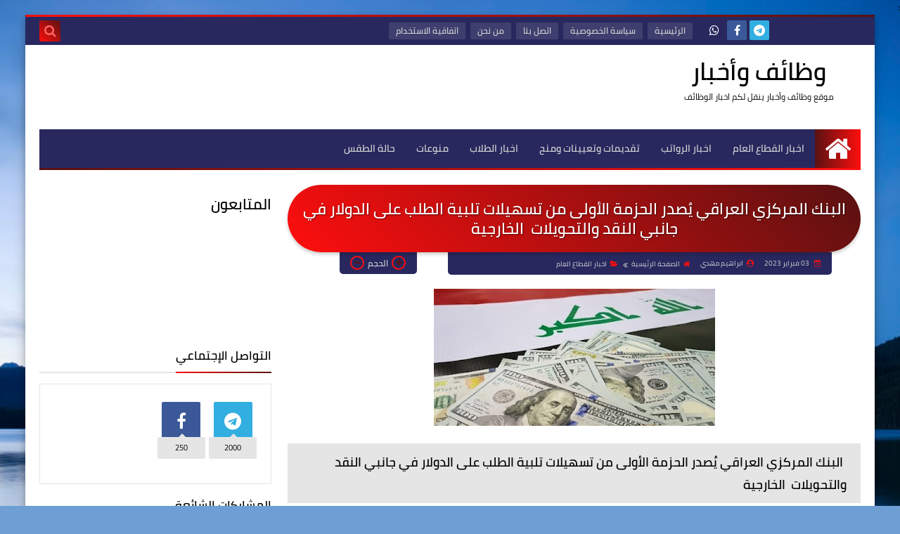

--- FILE ---
content_type: text/html; charset=UTF-8
request_url: https://www.brhme.com/2023/02/blog-post_86.html
body_size: 51128
content:
<!DOCTYPE html>
<html dir='rtl' lang='ar' xmlns='http://www.w3.org/1999/xhtml' xmlns:b='http://www.google.com/2005/gml/b' xmlns:data='http://www.google.com/2005/gml/data' xmlns:expr='http://www.google.com/2005/gml/expr'>
<head prefix='og: http://ogp.me/ns# fb: http://ogp.me/ns/fb# article:  http://ogp.me/ns/article#'>
<script async='async' crossorigin='anonymous' src=''></script>
<meta content='2Sv8Kt97sbPCa27wTIC96XRaHARkYg0S7tHqmME4_s8' name='google-site-verification'/>
<!-- [ Meta Tag SEO ] -->
<meta charset='utf-8'/>
<meta content='width=device-width, initial-scale=1' name='viewport'/>
<meta content='blogger' name='generator'/>
<meta content='text/html; charset=UTF-8' http-equiv='Content-Type'/>
<link href='http://www.blogger.com/openid-server.g' rel='openid.server'/>
<link href='https://www.brhme.com/' rel='openid.delegate'/>
<link href='https://www.brhme.com/2023/02/blog-post_86.html' rel='canonical'/>
<title>البنك المركزي العراقي ي&#1615;صدر الحزمة الأولى من تسهيلات تلبية الطلب على الدولار في جانبي النقد والتحويلات &#160;الخارجية - وظائف وأخبار</title>
<meta content='البنك المركزي العراقي يُصدر الحزمة الأولى من تسهيلات تلبية الطلب على الدولار في جانبي النقد والتحويلات  الخارجية' name='description'/>
<script type='application/ld+json'>{ "@context": "http://schema.org", "@type": "WebSite", "url": "https://www.brhme.com/", "potentialAction": { "@type": "SearchAction", "target": "https://www.brhme.com/?q={search_term}", "query-input": "required name=search_term" } }</script>
<meta content='البنك المركزي العراقي يُصدر الحزمة الأولى من تسهيلات تلبية الطلب على الدولار في جانبي النقد والتحويلات  الخارجية, وظائف وأخبار: البنك المركزي العراقي يُصدر الحزمة الأولى من تسهيلات تلبية الطلب على الدولار في جانبي النقد والتحويلات  الخارجية, وظائف وأخبار' name='keywords'/>
<link href='https://www.brhme.com/feeds/posts/default' rel='alternate' title='وظائف وأخبار - Atom' type='application/atom+xml'/>
<link href='https://www.brhme.com/feeds/posts/default?alt=rss' rel='alternate' title='وظائف وأخبار - RSS' type='application/rss+xml'/>
<link href='http://www.blogger.com/feeds/622859470447441246/posts/default' rel='alternate' title='وظائف وأخبار - Atom' type='application/atom+xml'/>
<link href='https://blogger.googleusercontent.com/img/b/R29vZ2xl/AVvXsEhbHlI6Dh-IgpvS8YQQwLaEUTtGx4bHy61J93D2K-8-qoPAcmdLwL2dEWQG2PX39WWSz6YBGD5lk-YYAcS2hDjg9n379opk3HWidERL4EDUpeOlklNzbkLtCf5OmkwKZSBFLzPoEd4uzhelLy5r7e20muKk_9uXPfjw98p3PJGRra_3FmveVOTSnMaM/s72-w400-c/1596699376504.jpg' rel='image_src'/>
<link href='https://www.brhme.com/2023/02/blog-post_86.html' hreflang='x-default' rel='alternate'/>
<link href='/favicon.ico' rel='icon' type='image/x-icon'/>
<meta content='google-site-verification: google2a2693e99e3764ae.html' name='google-site-verification'/>: <meta content='google-site-verification: google2a2693e99e3764ae.html' name='msvalidate.01'/>
<meta content='iraq' name='geo.placename'/>
<meta content='Ibrahim mahdi' name='Author'/>
<meta content='general' name='rating'/>
<meta content='اiq' name='geo.country'/>
<!-- [ Social Media Meta Tag ] -->
<meta content='البنك المركزي العراقي يُصدر الحزمة الأولى من تسهيلات تلبية الطلب على الدولار في جانبي النقد والتحويلات  الخارجية' property='og:title'/>
<meta content='https://www.brhme.com/2023/02/blog-post_86.html' property='og:url'/>
<meta content='article' property='og:type'/>
<meta content='وظائف وأخبار' property='og:site_name'/>
<meta content='البنك المركزي العراقي يُصدر الحزمة الأولى من تسهيلات تلبية الطلب على الدولار في جانبي النقد والتحويلات  الخارجية' property='og:description'/>
<meta content='https://blogger.googleusercontent.com/img/b/R29vZ2xl/AVvXsEhbHlI6Dh-IgpvS8YQQwLaEUTtGx4bHy61J93D2K-8-qoPAcmdLwL2dEWQG2PX39WWSz6YBGD5lk-YYAcS2hDjg9n379opk3HWidERL4EDUpeOlklNzbkLtCf5OmkwKZSBFLzPoEd4uzhelLy5r7e20muKk_9uXPfjw98p3PJGRra_3FmveVOTSnMaM/w400-s1600/1596699376504.jpg' property='og:image'/>
<meta content='https://www.facebook.com/ibrahim2m2' property='article:author'/>
<meta content='https://www.facebook.com/ibrahim2m2' property='article:publisher'/>
<meta content='رقم-تطبيق-الفيسبوك' property='fb:app_id'/>
<meta content='رقم-حسابك-علي-الفيسبوك' property='fb:admins'/>
<meta content='AR_IQ' property='og:locale'/>
<meta content='en_GB' property='og:locale:alternate'/>
<meta content='id_ID' property='og:locale:alternate'/>
<meta content='summary' name='twitter:card'/>
<meta content='وظائف وأخبار: البنك المركزي العراقي يُصدر الحزمة الأولى من تسهيلات تلبية الطلب على الدولار في جانبي النقد والتحويلات  الخارجية' name='twitter:title'/>
<meta content='USER-TWITTER' name='twitter:site'/>
<meta content='USER-TWITTER' name='twitter:creator'/>
<meta content='summary_large_image' name='twitter:card'/>
<!-- Title -->
<title>
البنك المركزي العراقي ي&#1615;صدر الحزمة الأولى من تسهيلات تلبية الطلب على الدولار في جانبي النقد والتحويلات &#160;الخارجية</title>
<!-- Feed Links -->
<link rel="alternate" type="application/atom+xml" title="وظائف وأخبار - Atom" href="https://www.brhme.com/feeds/posts/default" />
<link rel="alternate" type="application/rss+xml" title="وظائف وأخبار - RSS" href="https://www.brhme.com/feeds/posts/default?alt=rss" />
<link rel="service.post" type="application/atom+xml" title="وظائف وأخبار - Atom" href="https://www.blogger.com/feeds/622859470447441246/posts/default" />

<link rel="alternate" type="application/atom+xml" title="وظائف وأخبار - Atom" href="https://www.brhme.com/feeds/3220909099319751983/comments/default" />
<!-- Default Meta -->
<meta content='text/html; charset=UTF-8' http-equiv='Content-Type'/>
<meta content='width=device-width, initial-scale=1' name='viewport'/>
<link href='https://www.brhme.com/2023/02/blog-post_86.html' rel='canonical'/>
<meta content='البنك المركزي العراقي يُصدر الحزمة الأولى من تسهيلات تلبية الطلب على الدولار في جانبي النقد والتحويلات  الخارجية' name='description'/>
<link href='https://www.brhme.com/favicon.ico' rel='icon' type='image/x-icon'/>
<meta content='IE=edge' http-equiv='X-UA-Compatible'/>
<meta content='blogger' name='generator'/>
<meta content='#293f1d' name='theme-color'/>
<meta content='#293f1d' name='msapplication-navbutton-color'/>
<link href='https://blogger.googleusercontent.com/img/b/R29vZ2xl/AVvXsEhbHlI6Dh-IgpvS8YQQwLaEUTtGx4bHy61J93D2K-8-qoPAcmdLwL2dEWQG2PX39WWSz6YBGD5lk-YYAcS2hDjg9n379opk3HWidERL4EDUpeOlklNzbkLtCf5OmkwKZSBFLzPoEd4uzhelLy5r7e20muKk_9uXPfjw98p3PJGRra_3FmveVOTSnMaM/w400-s1600/1596699376504.jpg' rel='image_src'/>
<!--[if IE]><script type='text/javascript'>(function(){var html5=("abbr,article,aside,audio,canvas,datalist,details,"+"figure,footer,header,hgroup,mark,menu,meter,nav,output,"+"progress,section,time,video").split(',');for(var i=0;i<html5.length;i++){document.createElement(html5[i])}try{document.execCommand('BackgroundImageCache',false,true)}catch(e){}})()</script><![endif]-->
<!-- Open Graph -->
<meta content='ar_AR' property='og:locale'/>
<meta content='https://www.brhme.com/2023/02/blog-post_86.html' property='og:url'/>
<meta content='البنك المركزي العراقي يُصدر الحزمة الأولى من تسهيلات تلبية الطلب على الدولار في جانبي النقد والتحويلات  الخارجية' property='og:title'/>
<meta content='وظائف وأخبار' property='og:site_name'/>
<meta content='البنك المركزي العراقي يُصدر الحزمة الأولى من تسهيلات تلبية الطلب على الدولار في جانبي النقد والتحويلات  الخارجية' property='og:description'/>
<meta content='البنك المركزي العراقي يُصدر الحزمة الأولى من تسهيلات تلبية الطلب على الدولار في جانبي النقد والتحويلات  الخارجية' property='og:image:alt'/>
<meta content='article' property='og:type'/>
<meta content='https://blogger.googleusercontent.com/img/b/R29vZ2xl/AVvXsEhbHlI6Dh-IgpvS8YQQwLaEUTtGx4bHy61J93D2K-8-qoPAcmdLwL2dEWQG2PX39WWSz6YBGD5lk-YYAcS2hDjg9n379opk3HWidERL4EDUpeOlklNzbkLtCf5OmkwKZSBFLzPoEd4uzhelLy5r7e20muKk_9uXPfjw98p3PJGRra_3FmveVOTSnMaM/w1200-h630-p-k-no-nu/1596699376504.jpg' property='og:image'/>
<!-- Twitter Card -->
<meta content='summary_large_image' name='twitter:card'/>
<meta content='https://www.brhme.com/' name='twitter:domain'/>
<meta content='البنك المركزي العراقي يُصدر الحزمة الأولى من تسهيلات تلبية الطلب على الدولار في جانبي النقد والتحويلات  الخارجية' name='twitter:description'/>
<meta content='البنك المركزي العراقي يُصدر الحزمة الأولى من تسهيلات تلبية الطلب على الدولار في جانبي النقد والتحويلات  الخارجية' name='twitter:title'/>
<meta content='https://blogger.googleusercontent.com/img/b/R29vZ2xl/AVvXsEhbHlI6Dh-IgpvS8YQQwLaEUTtGx4bHy61J93D2K-8-qoPAcmdLwL2dEWQG2PX39WWSz6YBGD5lk-YYAcS2hDjg9n379opk3HWidERL4EDUpeOlklNzbkLtCf5OmkwKZSBFLzPoEd4uzhelLy5r7e20muKk_9uXPfjw98p3PJGRra_3FmveVOTSnMaM/w1200-h630-p-k-no-nu/1596699376504.jpg' name='twitter:image'/>
<!-- DNS Prefetch -->
<link href='https://www.brhme.com/2023/02/blog-post_86.html' rel='dns-prefetch'/><link href='//www.blogger.com' rel='dns-prefetch'/><link href='//1.bp.blogspot.com' rel='dns-prefetch'/><link href='//2.bp.blogspot.com' rel='dns-prefetch'/><link href='//3.bp.blogspot.com' rel='dns-prefetch'/><link href='//4.bp.blogspot.com' rel='dns-prefetch'/><link href='//cdnjs.cloudflare.com' rel='dns-prefetch'/><link href='//pagead2.googlesyndication.com' rel='dns-prefetch'/><link href='//accounts.google.com' rel='dns-prefetch'/><link href='//resources.blogblog.com' rel='dns-prefetch'/><link href='//www.google.com' rel='dns-prefetch'/>
<!-- Required -->
<meta content='' property='fb:app_id'/>
<meta content='' property='fb:admins'/>
<meta content='' property='article:publisher'/>
<meta content='' property='article:author'/>
<!-- Template Skin -->
<style id='page-skin-1' type='text/css'><!--
/* ========================================================
=                   Squeeze Template                      =
===========================================================
>> Platform		: Blogger
>> Category		: Magazine
>> Homepage		: https://squeeze-template.blogspot.com
>> Version		: 1.0.0
>> License		: Free
=========================================================== */
/* ====================
>> TABLE OF CONTENTS :
=======================
🔹 Variables
🔹 Normalize
🔹 Spinner
🔹 Fonts
🔹 OwlCarousel
🔹 Main
🔹 Widths
🔹 Framework
🔹 Header
🔹 Intro
🔹 Sidebar
🔹 Footer
🔹 Widgets
🔹 Pages (Common)
🔹 Homepage
🔹 Post Page
🔹 Error Page
🔹 Redirect Page
🔹 Archive Page
🔹 Authors Page
🔹 Shortcodes
🔹 Responsive */
/*=================
🔹 Variables
===================*/
<Group description="أساسي" selector="body">
<Variable name="keycolor" description="اللون الرئيسي" type="color" default="#6e5aff"/>
<Variable name="step.color" description="اللون المساعد" type="color" default="#bd3057"/>
<Variable name="grad.color" description="لون الرابط (عند خلفية متدرجة)" type="color" default="#ffffff"/>
<Variable name="body.background.color" description="لون تبويب المدونة في الهاتف" type="color"  default="#d24949"/>
<Variable name="body.background" description="الخلفية" type="background" color='transparent' default="$(color)
url(https://blogger.googleusercontent.com/img/b/R29vZ2xl/AVvXsEilCAKmI4kskOKZcJ3g4N6dcWh7y-0DHyaeRaZMWYjQPNFUCadThsCPKoLCD0VTcatKz5W6E4bu5FWhHzCyur2NtS9veoRHUUk8PUM11Jj6udFUnr-BGNvFcZGbDnBv0omq_BjJsHltLcc/s1600/purple.jpg) repeat fixed top right"/>
<Variable name="startSide" description="start direction" type="automatic" default="left" hideEditor="true" />
<Variable name="endSide" description="end direction" type="automatic" default="right" hideEditor="true" />
</Group>
<Group description="ألوان عامة" selector="main-wrap">
<Variable name="main.back" description="لون الخلفية الداخلي" type="color" default="#ffffff"/>
<Variable name="main.color" description="لون النص الرئيسي" type="color" default="#222222"/>
<Variable name="main.title" description="لون عنوان العنصر" type="color" default="#222222"/>
<Variable name="main.link" description="لون الروابط" type="color" default="#444444"/>
<Variable name="main.text" description="لون النصوص" type="color" default="#777777"/>
<Variable name="main.line" description="لون الفواصل" type="color" default="#eeeeee"/>
<Variable name="menu.back" description="خلفية القوائم" type="color" default="#111111"/>
<Variable name="menu.text" description="لون روابط القوائم" type="color" default="#dddddd"/>
</Group>
<Group description="الشريط الجانبي" selector="aside">
<Variable name="aside.title" description="عنوان العناصر" type="color" default="#222222"/>
<Variable name="aside.link" description="لون الروابط" type="color" default="#444444"/>
<Variable name="aside.text" description="لون النصوص" type="color" default="#999999"/>
<Variable name="aside.line" description="لون الفواصل" type="color" default="#eeeeee"/>
</Group>
<Group description="الفوتر" selector="footer">
<Variable name="footer.back1" description="تدرج الخلفية 1" type="color" default="#211837"/>
<Variable name="footer.back2" description="تدرج الخلفية 2" type="color" default="#111111"/>
<Variable name="footer.title" description="عنوان العناصر" type="color" default="#dddddd"/>
<Variable name="footer.link" description="لون الروابط" type="color" default="#ffffff"/>
<Variable name="footer.text" description="لون النصوص" type="color" default="#dddddd"/>
<Variable name="footer.line" description="لون الفواصل" type="color" default="#2d283b"/>
</Group>
<Group description='نموذج التعليقات' selector="#comments">
<Variable name="body.text.font" description="نوع الخط" type="font" default="600 14px Cairo !important"/>
<Variable name="tabs.font" description="نوع الخط (مساعد)" type="font" default="14px Cairo"/>
<Variable name="body.text.color" description="لون النص" type="color" default="#777777"/>
<Variable name="body.link.color" description="لون الروابط" type="color" default="#9e44c9"/>
<Variable name="posts.background.color" description="لون الخلفية" type="color" default="#ffffff"/>
<Variable name="posts.title.color" description="لون العنوان" type="color" default="#d24949"/>
<Variable name="posts.icons.color" description="خلفية الأيقونات" type="color" default="#9e44c9"/>
<Variable name="posts.text.color" description="Post text color" type="color" default="#757575"/>
<Variable name="labels.background.color" description="Label background color" type="color" default="#dddddd"/>
</Group>
<Group selector='body' description="ضبط العروض">
<Variable name="content.width" description="Content width" type="length" min="640px" max="1300px" default="1200px"/>
<Variable name="sidebar.width" description="Sidebar width" type="length" min="150px" max="480px" default="330px"/>
<Variable name="main.margin" description="المسافة الرأسية بين العناصر" type="length" min="0px" max="50px" default="20px"/>
<Variable name="main.padding" description="الهوامش الداخليه للعناصر" type="length" min="0px" max="50px" default="20px"/>
</Group>/**/
/*=================
🔹 Normalize
===================*/
html{font-family:serif;line-height:1.15;-ms-text-size-adjust:100%;-webkit-text-size-adjust:100%}body{margin:0}article,aside,footer,header,nav,section{display:block}h1{font-size:2em;margin:.67em 0}figcaption,figure,main{display:block}figure{margin:1em 40px}hr{box-sizing:content-box;height:0;overflow:visible}pre{font-family:monospace,monospace;font-size:1em}a:focus,a:active{outline:none}a{background-color:transparent;-webkit-text-decoration-skip:objects}a:active,a:hover{outline-width:0}abbr[title]{border-bottom:none;text-decoration:underline;text-decoration:underline dotted}b,strong{font-weight:inherit;font-weight:bolder}code,kbd,samp{font-family:monospace,monospace;font-size:1em}dfn{font-style:italic}mark{background-color:#ff0;color:#000}small{font-size:80%}sub,sup{font-size:75%;line-height:0;position:relative;vertical-align:baseline}sub{bottom:-.25em}sup{top:-.5em}audio,video{display:inline-block}audio:not([controls]){display:none;height:0}img{max-width:100%;border-style:none}svg:not(:root){overflow:hidden}button,input,optgroup,select,textarea{font-family:serif;font-size:100%;line-height:1.15;margin:0}button,input{overflow:visible}button,select{text-transform:none}button,html [type="button"],/* 1 */
[type="reset"],[type="submit"]{-webkit-appearance:button}button::-moz-focus-inner,[type="button"]::-moz-focus-inner,[type="reset"]::-moz-focus-inner,[type="submit"]::-moz-focus-inner{border-style:none;padding:0}button:-moz-focusring,[type="button"]:-moz-focusring,[type="reset"]:-moz-focusring,[type="submit"]:-moz-focusring{outline:1px dotted ButtonText}fieldset{border:1px solid silver;margin:0 2px;padding:.35em .625em .75em}legend{box-sizing:border-box;color:inherit;display:table;max-width:100%;padding:0;white-space:normal}progress{display:inline-block;vertical-align:baseline}textarea{overflow:auto}[type="checkbox"],[type="radio"]{box-sizing:border-box;padding:0}[type="number"]::-webkit-inner-spin-button,[type="number"]::-webkit-outer-spin-button{height:auto}[type="search"]{-webkit-appearance:textfield;outline-offset:-2px}[type="search"]::-webkit-search-cancel-button,[type="search"]::-webkit-search-decoration{-webkit-appearance:none}::-webkit-file-upload-button{-webkit-appearance:button;font:inherit}details,/* 1 */
menu{display:block}summary{display:list-item}canvas{display:inline-block}template{display:none}[hidden]{display:none}
*,:before,:after{-webkit-box-sizing:border-box;-moz-box-sizing:border-box;box-sizing:border-box}
iframe{border:none}
/*=================
🔹 Fonts
===================*/
@font-face{font-family:'Cairo';font-style:normal;font-weight:400;src:local(Cairo),local(Cairo-Regular),url(https://fonts.gstatic.com/s/cairo/v3/SLXGc1nY6HkvalIkTpu0xg.woff2) format("woff2");unicode-range:U+0600-06FF,U+200C-200E,U+2010-2011,U+204F,U+2E41,U+FB50-FDFF,U+FE80-FEFC}@font-face{font-family:'Cairo';font-style:normal;font-weight:400;src:local(Cairo),local(Cairo-Regular),url(https://fonts.gstatic.com/s/cairo/v3/SLXGc1nY6HkvalIvTpu0xg.woff2) format("woff2");unicode-range:U+0100-024F,U+0259,U+1E00-1EFF,U+2020,U+20A0-20AB,U+20AD-20CF,U+2113,U+2C60-2C7F,U+A720-A7FF}@font-face{font-family:'Cairo';font-style:normal;font-weight:400;src:local(Cairo),local(Cairo-Regular),url(https://fonts.gstatic.com/s/cairo/v3/SLXGc1nY6HkvalIhTps.woff2) format("woff2");unicode-range:U+0000-00FF,U+0131,U+0152-0153,U+02BB-02BC,U+02C6,U+02DA,U+02DC,U+2000-206F,U+2074,U+20AC,U+2122,U+2191,U+2193,U+2212,U+2215,U+FEFF,U+FFFD}@font-face{font-family:'Cairo';font-style:normal;font-weight:600;src:local('Cairo SemiBold'),local(Cairo-SemiBold),url(https://fonts.gstatic.com/s/cairo/v3/SLXLc1nY6Hkvalr-ao6O59ZMaA.woff2) format("woff2");unicode-range:U+0600-06FF,U+200C-200E,U+2010-2011,U+204F,U+2E41,U+FB50-FDFF,U+FE80-FEFC}@font-face{font-family:'Cairo';font-style:normal;font-weight:600;src:local('Cairo SemiBold'),local(Cairo-SemiBold),url(https://fonts.gstatic.com/s/cairo/v3/SLXLc1nY6Hkvalr-ao6F59ZMaA.woff2) format("woff2");unicode-range:U+0100-024F,U+0259,U+1E00-1EFF,U+2020,U+20A0-20AB,U+20AD-20CF,U+2113,U+2C60-2C7F,U+A720-A7FF}@font-face{font-family:'Cairo';font-style:normal;font-weight:600;src:local('Cairo SemiBold'),local(Cairo-SemiBold),url(https://fonts.gstatic.com/s/cairo/v3/SLXLc1nY6Hkvalr-ao6L59Y.woff2) format("woff2");unicode-range:U+0000-00FF,U+0131,U+0152-0153,U+02BB-02BC,U+02C6,U+02DA,U+02DC,U+2000-206F,U+2074,U+20AC,U+2122,U+2191,U+2193,U+2212,U+2215,U+FEFF,U+FFFD}
/*=================
🔹 Main
===================*/
body{font-family:'Cairo',serif;font-size:14px;line-height:1.5em}
body::-webkit-scrollbar{background-color:#ffffff;width:10px}
body::-webkit-scrollbar-thumb{background:#ff0e0e}
body::-moz-selection{background:#ff0e0e;color:#FFF}
body[data-boxed='true'] .main-container{max-width:1208px}
::-moz-selection{background:#ff0e0e;color:#FFF}
::selection{background:#ff0e0e;color:#FFF}
ul{list-style:none;padding:0;margin:0}
p{line-height:2;font-size:12px;text-align:justify}
a{text-decoration:none;color:inherit}
.main-container{width:100%;margin:0 auto;background-color:#ffffff;-webkit-box-shadow:0 4px 8px 0 rgba(0,0,0,0.2),0 6px 20px 0 rgba(0,0,0,0.19);-moz-box-shadow:0 4px 8px 0 rgba(0,0,0,0.2),0 6px 20px 0 rgba(0,0,0,0.19);box-shadow:0 4px 8px 0 rgba(0,0,0,0.2),0 6px 20px 0 rgba(0,0,0,0.19)}
.main-container:before,.main-container:after{content:'';display:block;height:3px;background:-webkit-linear-gradient(45deg,#ff0e0e,#591111);background:-o-linear-gradient(45deg,#ff0e0e,#591111);background:-moz-linear-gradient(45deg,#ff0e0e,#591111);background:linear-gradient(45deg,#ff0e0e,#591111)}
.middle-content{overflow:hidden}
.main-wrap{padding:0 20px}
#RecentPosts{margin-bottom:20px}
.side-right{margin-bottom:20px}
body.no-sidebar .side-right{float:none;width:100%}
body.no-sidebar aside{display:none}
.tempscheme{border-color:#ff0e0e #000000 #591111 #d3d3d3;float:right;text-align:left;color:#ff0e0e;background-color:#591111}
/*=================
🔹 Widths
===================*/
.side-right{width:-webkit-calc(100% - 330px - 2%);width:-moz-calc(100% - 330px - 2%);width:calc(100% - 330px - 2%);float:right}
aside{float:left;width:330px}
.wrapper{max-width:1208px;margin:0 auto}
header .color-wrap{background-color:#28285f}
#footer .color-wrap{position:relative;background-color:rgba(0,0,0,0.1)}
/*=================
🔹 Framework
===================*/
/* ------- Quickedit ------ */
.quickedit:after{content:'\f0ad';position:absolute;font-family:fontawesome;color:#666;top:100%;left:0;font-size:18px;z-index:5;opacity:.8}
.quickedit:hover:after{-webkit-animation:quickedit .3s ease-in-out;-moz-animation:quickedit .3s ease-in-out;-o-animation:quickedit .3s ease-in-out;animation:quickedit .3s ease-in-out;opacity:1}
@-webkit-keyframes quickedit {
50%{-webkit-transform:rotate(30deg);transform:rotate(30deg)}
75%{-webkit-transform:rotate(-30deg);transform:rotate(-30deg)}
100%{-webkit-transform:rotate(30deg);transform:rotate(30deg)}
}
@-moz-keyframes quickedit {
50%{-webkit-transform:rotate(30deg);-moz-transform:rotate(30deg);transform:rotate(30deg)}
75%{-webkit-transform:rotate(-30deg);-moz-transform:rotate(-30deg);transform:rotate(-30deg)}
100%{-webkit-transform:rotate(30deg);-moz-transform:rotate(30deg);transform:rotate(30deg)}
}
@-o-keyframes quickedit {
50%{-webkit-transform:rotate(30deg);-o-transform:rotate(30deg);transform:rotate(30deg)}
75%{-webkit-transform:rotate(-30deg);-o-transform:rotate(-30deg);transform:rotate(-30deg)}
100%{-webkit-transform:rotate(30deg);-o-transform:rotate(30deg);transform:rotate(30deg)}
}
@keyframes quickedit {
50%{-webkit-transform:rotate(30deg);-moz-transform:rotate(30deg);-o-transform:rotate(30deg);transform:rotate(30deg)}
75%{-webkit-transform:rotate(-30deg);-moz-transform:rotate(-30deg);-o-transform:rotate(-30deg);transform:rotate(-30deg)}
100%{-webkit-transform:rotate(30deg);-moz-transform:rotate(30deg);-o-transform:rotate(30deg);transform:rotate(30deg)}
}
/* ------- Headlines ------ */
.headline{margin-bottom:15px;border-bottom:2px solid #e5e5e5}
.main-wrap aside .headline{margin-bottom:15px;border-bottom:2px solid #e5e5e5}
#footer .headline{margin-bottom:15px;border-bottom:2px solid #000000}
#LinkList303 .headline h6{margin-top:0}
.headline h6{display:inline-block;margin:0 0 12px;font-size:17px;position:relative}
.main-wrap .headline h6{color:#000000}
.main-wrap aside .headline h6{color:#000000}
#footer .headline h6{color:#d3d3d3}
.headline h6:after{content:"";height:2px;background:-webkit-linear-gradient(45deg,#ff0e0e,#591111);background:-o-linear-gradient(45deg,#ff0e0e,#591111);background:-moz-linear-gradient(45deg,#ff0e0e,#591111);background:linear-gradient(45deg,#ff0e0e,#591111);position:absolute;top:33px;left:0;right:0;bottom:0}
.headline a{color:#454545;float:left;padding:5px 12px;font-size:12px;background-color:#e5e5e5;-webkit-border-radius:2px;-moz-border-radius:2px;border-radius:2px;line-height:18px}
/* ------ Read More ------ */
.read-more{display:inline-block;background:-webkit-linear-gradient(45deg,#ff0e0e,#591111);background:-o-linear-gradient(45deg,#ff0e0e,#591111);background:-moz-linear-gradient(45deg,#ff0e0e,#591111);background:linear-gradient(45deg,#ff0e0e,#591111);padding:5px 15px;font-size:14px;font-weight:700;color:#ff6363;-webkit-border-radius:2px;-moz-border-radius:2px;border-radius:2px}
.read-more:hover{padding:5px 25px}
/* ------ Post Share ------ */
.post-share{float:left}
.post-share .share-icon{z-index:1;float:left;width:31px;height:31px;line-height:31px;text-align:center;background:-webkit-linear-gradient(to left,#ff0e0e,#591111);background:-o-linear-gradient(to left,#ff0e0e,#591111);background:-moz-linear-gradient(to left,#ff0e0e,#591111);background:linear-gradient(to left,#ff0e0e,#591111);color:#ff6363;font-size:16px;-webkit-border-radius:2px;-moz-border-radius:2px;border-radius:2px;cursor:pointer;position:relative}
.post-share .share-icon:after{opacity:0;content:"";font-family:FontAwesome;border-width:5px;border-style:solid;position:absolute;top:11px;left:100%}
[dir='rtl'] .post-share .share-icon:after{border-color:transparent transparent transparent #ff0e0e}
[dir='ltr'] .post-share .share-icon:after{border-color:transparent #ff0e0e transparent transparent}
.post-share .share-icon.arrow:after{opacity:1}
.post-share .share-menu{visibility:hidden;float:left;margin-top:1px;margin-bottom:0;margin-left:5px}
.post-share .share-menu li{float:left;opacity:0;margin-left:5px}
[dir='rtl'] .post-share .share-menu li{-webkit-transform:translateX(-30px);-ms-transform:translateX(-30px);-moz-transform:translateX(-30px);-o-transform:translateX(-30px);transform:translateX(-30px)}
[dir='ltr'] .post-share .share-menu li{-webkit-transform:translateX(30px);-ms-transform:translateX(30px);-moz-transform:translateX(30px);-o-transform:translateX(30px);transform:translateX(30px)}
.post-share .share-menu li i{width:27px;height:27px;line-height:27px;margin-top:1px;-webkit-border-radius:2px;-moz-border-radius:2px;border-radius:2px;color:#FFF}
.post-share .share-menu li .fa-facebook{background-color:#3b5998}
.post-share .share-menu li .fa-twitter{background-color:#1da1f2}
.post-share .share-menu li .fa-pinterest-p{background-color:#dd4b39}
.share-open.share-menu{visibility:visible}
[dir] .share-open.share-menu li{opacity:1;-webkit-transform:translateX(0);-ms-transform:translateX(0);-moz-transform:translateX(0);-o-transform:translateX(0);transform:translateX(0)}
.share-open.share-menu li:nth-of-type(1){-webkit-transition:.4s linear;-o-transition:.4s linear;-moz-transition:.4s linear;transition:.4s linear}
.share-open.share-menu li:nth-of-type(2){-webkit-transition:.3s linear;-o-transition:.3s linear;-moz-transition:.3s linear;transition:.3s linear}
.share-open.share-menu li:nth-of-type(3){-webkit-transition:.2s linear;-o-transition:.2s linear;-moz-transition:.2s linear;transition:.2s linear}
/* ------ Image Wrap ------ */
.img-wrap{display:block;-webkit-border-radius:2px;-moz-border-radius:2px;border-radius:2px;overflow:hidden;position:relative}
.img-wrap:hover img{-webkit-transform:scale(1.1) rotate(3deg);-ms-transform:scale(1.1) rotate(3deg);-moz-transform:scale(1.1) rotate(3deg);-o-transform:scale(1.1) rotate(3deg);transform:scale(1.1) rotate(3deg)}
.overlay{opacity:0;width:100%;height:100%;overflow:hidden;-webkit-border-radius:2px;-moz-border-radius:2px;border-radius:2px;background:-webkit-linear-gradient(45deg,#ff0e0e,#591111);background:-o-linear-gradient(45deg,#ff0e0e,#591111);background:-moz-linear-gradient(45deg,#ff0e0e,#591111);background:linear-gradient(45deg,#ff0e0e,#591111);position:absolute;top:0;left:0}{opacity:0;width:100%;height:100%;overflow:hidden;-webkit-border-radius:2px;-moz-border-radius:2px;border-radius:2px;background:rgba(0,0,0,0.6);position:absolute;top:0;left:0}
.img-wrap:hover .overlay{opacity:.8}
.details-on-img{position:absolute;top:0;left:0;right:0;bottom:0}
.details-on-img .author-prof,.details-on-img .post-date{padding:0 4px;background:#ffffff;font-size:10px;-webkit-border-radius:1px;-moz-border-radius:1px;border-radius:1px;position:absolute;right:-100%;z-index:2;-webkit-box-shadow: -2px 2px 10px -1px rgba(0,0,0,0.3);-moz-box-shadow: -2px 2px 10px -1px rgba(0,0,0,0.3);box-shadow: -2px 2px 10px -1px rgba(0,0,0,0.3)}
.details-on-img .author-prof{color:#ff0e0e}
.details-on-img .post-date{color:#591111}
.img-wrap .author-prof{top:30px;-webkit-transition:.4s linear;-o-transition:.4s linear;-moz-transition:.4s linear;transition:.4s linear}
.img-wrap .post-date{top:55px;-webkit-transition:.6s linear;-o-transition:.6s linear;-moz-transition:.6s linear;transition:.6s linear}
.img-wrap:hover .author-prof,.img-wrap:hover .post-date{right:0}
.img-wrap img{display:none;width:100%;height:100%}
.details-on-img i{margin-left:5px}
.caption{padding:30px;background:-webkit-gradient(linear,left top, left bottom,from(transparent),color-stop(rgba(0,0,0,0.7)),to(#000));background:-webkit-linear-gradient(transparent,rgba(0,0,0,0.7),#000);background:-o-linear-gradient(transparent,rgba(0,0,0,0.7),#000);background:-moz-linear-gradient(transparent,rgba(0,0,0,0.7),#000);background:linear-gradient(transparent,rgba(0,0,0,0.7),#000);color:#FFF;position:absolute;bottom:0;right:0;left:0}
aside .img-wrap:before,aside .img-wrap:after{display:none}
/* ------ Social Colors ------ */
.social{font-size:0}
.social li{display:inline-block;margin:0 2px}
.social li i{color:#FFF;width:28px;height:28px;line-height:28px;margin-bottom:5px;-webkit-border-radius:2px;-moz-border-radius:2px;border-radius:2px;display:inline-block;text-align:center;font-size:16px}
.social-sites .social li:hover{-webkit-animation:SocIcons .2s ease-in-out;-moz-animation:SocIcons .2s ease-in-out;-o-animation:SocIcons .2s ease-in-out;animation:SocIcons .2s ease-in-out}
@-webkit-keyframes SocIcons {
50%{-webkit-transform:scale(0.7);transform:scale(0.7)}
100%{-webkit-transform:scale(1.5);transform:cale(1.5)}
}
@-moz-keyframes SocIcons {
50%{-webkit-transform:scale(0.7);-moz-transform:scale(0.7);transform:scale(0.7)}
100%{-webkit-transform:scale(1.5);-moz-transform:cale(1.5);transform:cale(1.5)}
}
@-o-keyframes SocIcons {
50%{-webkit-transform:scale(0.7);-o-transform:scale(0.7);transform:scale(0.7)}
100%{-webkit-transform:scale(1.5);-o-transform:cale(1.5);transform:cale(1.5)}
}
@keyframes SocIcons {
50%{-webkit-transform:scale(0.7);-moz-transform:scale(0.7);-o-transform:scale(0.7);transform:scale(0.7)}
100%{-webkit-transform:scale(1.5);-moz-transform:cale(1.5);-o-transform:cale(1.5);transform:cale(1.5)}
}
.social .fa-facebook    {background-color:#3b5998}
.social .fa-twitter     {background-color:#1da1f2}
.social .fa-rss         {background-color:#f26522}
.social .fa-dribbble    {background-color:#ea4c89}
.social .fa-google-plus {background-color:#dd4b39}
.social .fa-pinterest   {background-color:#cc2127}
.social .fa-linkedin    {background-color:#0976b4}
.social .fa-youtube     {background-color:#e52d27}
.social .fa-wordpress   {background-color:#1081B1}
.social .fa-digg        {background-color:#476BA3}
.social .fa-quora       {background-color:#a82400}
.social .fa-spotify     {background-color:#1ed760}
.social .fa-reddit      {background-color:#ff4500}
.social .fa-snapchat    {background-color:#f5d602}
.social .fa-drupal      {background-color:#008BCA}
.social .fa-github      {background-color:#000000}
.social .fa-flickr      {background-color:#FF0084}
.social .fa-tumblr      {background-color:#304E6C}
.social .fa-instagram   {background-color:#7c38af;background: radial-gradient(circle at 0 130%, #fdf497 0%, #fdf497 5%, #fd5949 45%,#d6249f 60%,#285AEB 90%);}
.social .fa-delicious   {background-color:#DEDEDF}
.social .fa-behance     {background-color:#009fff}
.social .fa-soundcloud  {background-color:#FF5419}
.social .fa-telegram    {background-color:#32AEE1}
.social .fa-website     {background-color:#444444}
.social .fa-google-play {background-color:#3d9dab}
.fa-google-play:before{content:'\f04b'}
.fa-website:before{content:"\f0ac"}
/* ------ Label-Title ------ */
.label-title{padding:0 8px;background:-webkit-linear-gradient(45deg,#ff0e0e,#591111);background:-o-linear-gradient(45deg,#ff0e0e,#591111);background:-moz-linear-gradient(45deg,#ff0e0e,#591111);background:linear-gradient(45deg,#ff0e0e,#591111);color:#ff6363;font-size:12px;-webkit-border-radius:1.5px;-moz-border-radius:1.5px;border-radius:1.5px;position:absolute;top:10px;right:10px;z-index:2}
.img-wrap:hover .label-title{right:-100%}
.img-wrap .label-name{float:right;background:-webkit-linear-gradient(45deg,#ff0e0e,#591111);background:-o-linear-gradient(45deg,#ff0e0e,#591111);background:-moz-linear-gradient(45deg,#ff0e0e,#591111);background:linear-gradient(45deg,#ff0e0e,#591111);padding:2px 10px;-webkit-border-radius:100px;-moz-border-radius:100px;border-radius:100px;font-size:12px;margin-bottom:5px;color:#ff6363;position:relative;right:0}
.img-wrap:hover .label-name{right:-100%}
/* ------ Ribble Button ------ */
.ribble{position:relative;overflow:hidden}
.ribble b{position:relative;z-index:1;-webkit-transition:.6s ease-in-out;-o-transition:.6s ease-in-out;-moz-transition:.6s ease-in-out;transition:.6s ease-in-out}
.ribble:hover{padding:5px 20px}
.ribble:hover b{color:#ff6363}
.ribble:before{content:'';background:-webkit-linear-gradient(45deg,#ff0e0e,#591111);background:-o-linear-gradient(45deg,#ff0e0e,#591111);background:-moz-linear-gradient(45deg,#ff0e0e,#591111);background:linear-gradient(45deg,#ff0e0e,#591111);position:absolute;top:100%;right:-200%;height:200%;width:200%;display:block;z-index:1;-webkit-border-radius:100px;-moz-border-radius:100px;border-radius:100px;-webkit-transform:scale(0);-ms-transform:scale(0);-moz-transform:scale(0);-o-transform:scale(0);transform:scale(0);-webkit-transition:.5s ease-in-out;-o-transition:.5s ease-in-out;-moz-transition:.5s ease-in-out;transition:.5s ease-in-out}
.ribble:hover:before{top:-25px;right:-50px;-webkit-transform:scale(1);-ms-transform:scale(1);-moz-transform:scale(1);-o-transform:scale(1);transform:scale(1)}
/* ------ Other ------ */
.blog-admin,#uds-searchControl,#ContactForm93{display:none}
.clear-left{display:block;height:1px;clear:left}
.clear{height:1px;clear:both;display:block}
object{max-width:100%}
.hide{display:none!important}
:not(.notr),:not(.notr):before,:not(.notr):after{-webkit-transition:.3s ease-in-out;-o-transition:.3s ease-in-out;-moz-transition:.3s ease-in-out;transition:.3s ease-in-out}
.post-body #ContactForm93{display:block}
div#Tempnec{display:none!important}
/*=================
🔹 Header
===================*/
header #top-bar{padding:0 20px;height:40px;line-height:40px;color:#FFF;position:relative}
#head-sec{padding:20px 20px;min-height:120px;overflow:hidden}
/* ------ Header Social ------ */
header #top-bar #LinkList301{max-width:30%;margin-left:15px;float:right;position:relative;height:40px}
#LinkList301 .social-sites{margin-top:5px}
#LinkList301 .social-sites li{vertical-align:top}
/* ------ Header Pages List ------ */
header #top-bar #PageList301{float:right;max-width:-webkit-calc(70% - 60px);max-width:-moz-calc(70% - 60px);max-width:calc(70% - 60px);height:40px}
header #top-bar .menu li{float:right;margin:8px 0}
header #top-bar .menu li a{-webkit-transition:none;-o-transition:none;-moz-transition:none;transition:none;background:rgba(255,255,255,0.1);margin-left:7px;font-size:12px;display:block;line-height:normal;padding:0 10px;-webkit-border-radius:2px;-moz-border-radius:2px;border-radius:2px;font-weight:700;color:#d3d3d3;line-height:2em}
header #top-bar .menu li a:hover,header #top-bar .menu li.selected a{color:#ff6363;background:-webkit-linear-gradient(45deg,#ff0e0e,#591111);background:-o-linear-gradient(45deg,#ff0e0e,#591111);background:-moz-linear-gradient(45deg,#ff0e0e,#591111);background:linear-gradient(45deg,#ff0e0e,#591111)}
header #top-bar .menu-res{display:none}
header #top-bar .menu-res i{display:block;width:30px;height:30px;line-height:30px;font-size:20px;background:-webkit-linear-gradient(45deg,#ff0e0e,#591111);background:-o-linear-gradient(45deg,#ff0e0e,#591111);background:-moz-linear-gradient(45deg,#ff0e0e,#591111);background:linear-gradient(45deg,#ff0e0e,#591111);color:#ff6363;text-align:center;-webkit-border-radius:2px;-moz-border-radius:2px;border-radius:2px;cursor:pointer;position:absolute;top:5px;right:20px;z-index:2;cursor:pointer}
nav.menu-res-wrap ul:before{content:"";border-width:8px;border-style:solid;border-color:transparent transparent #28285f;position:absolute;top:-14px;right:10px;z-index:2}
nav.menu-res-wrap ul{width:180px;top:50px;position:absolute;background-color:#28285f;right:10px;padding:10px;-webkit-border-radius:2px;-moz-border-radius:2px;border-radius:2px;z-index:9999}
nav.menu-res-wrap ul a{display:block;border-bottom:1px dotted rgba(255,255,255,0.2);color:#d3d3d3;text-align:center}
nav.menu-res-wrap ul li:last-of-type a{border-bottom:none}
/* ------ Search Box ------ */
header #top-bar #HTML301{direction:ltr;min-width:200px;height:30px;position:absolute;left:20px;top:0}
header #top-bar .search form{direction:rtl;position:relative}
header #top-bar .search form span{color:#ff6363;background:-webkit-linear-gradient(45deg,#ff0e0e,#591111);background:-o-linear-gradient(45deg,#ff0e0e,#591111);background:-moz-linear-gradient(45deg,#ff0e0e,#591111);background:linear-gradient(45deg,#ff0e0e,#591111);display:block;width:30px;height:30px;line-height:29px;font-size:18px;text-align:center;-webkit-border-radius:2px;-moz-border-radius:2px;border-radius:2px;cursor:pointer;position:absolute;top:5px;left:0;z-index:2}
header #top-bar .search form span.open-search:after{opacity:1;left:100%}
header #top-bar .search input{font-family:inherit;-webkit-border-radius:0 1px 1px 0;-moz-border-radius:0 1px 1px 0;border-radius:0 1px 1px 0;height:30px;margin:5px 0;background-color:#28285f;color:#FFF;font-size:12px;border:none;outline:none;position:absolute;left:30px;width:0}
header #top-bar .search .open-search ~ input{padding:0 15px;width:100%}
/* ------ Logo & AD ------ */
#Header1{width:290px;float:right}
#Header1 .headone{font-weight:700;display:block;margin:0 0 10px;font-size:35px;line-height:1em;text-align:center}
#Header1 p{margin:0;font-size:12px;text-align:center;line-height:1.5em}
#Header1 img{width:auto;max-width:100%;margin:0 auto;display:block}
#HTML302{width:728px;float:left;text-align:left}
/* ------ Main Menu ------ */
#menu-bar{clear:both;position:relative;margin-bottom:20px;padding:0 20px}
#LinkList302{height:58px;background-color:#28285f;position:relative}
#LinkList302:before{content:'';display:block;height:3px;background:-webkit-linear-gradient(to left,#ff0e0e,#591111);background:-o-linear-gradient(to left,#ff0e0e,#591111);background:-moz-linear-gradient(to left,#ff0e0e,#591111);background:linear-gradient(to left,#ff0e0e,#591111);position:absolute;width:100%;bottom:0;right:0}
#menu-bar .menu-bar ul li{float:right}
#menu-bar .menu-bar ul li>a{font-weight:700;display:block;width:100%;padding:17px 15px;color:#d3d3d3;position:relative}
#menu-bar .menu-bar li>a:hover{background-color:rgba(0,0,0,0.2);color:#FFF}
#menu-bar .menu-bar ul li.drop-menu-st >a{padding-left:30px}
.menu-bar ul i{font-size:18px;display:inline-block;vertical-align:middle;margin-left:10px}
#menu-bar .home{white-space:nowrap;overflow:hidden;height:55px;line-height:25px;background:-webkit-linear-gradient(to left,#ff0e0e,#591111);background:-o-linear-gradient(to left,#ff0e0e,#591111);background:-moz-linear-gradient(to left,#ff0e0e,#591111);background:linear-gradient(to left,#ff0e0e,#591111);color:#FFF!important;min-width:65px;max-width:65px}
#menu-bar .home:hover{max-width:100%!important;padding-right:40px}
#menu-bar .home b{position:relative;right:50px}
#menu-bar .home:hover b{right:0px}
.home:before{font-weight:400;content:"\f015";font-family:FontAwesome;font-size:20px;position:absolute;right:23px;text-indent:0;-webkit-transform:scale(2);-ms-transform:scale(2);-moz-transform:scale(2);-o-transform:scale(2);transform:scale(2);top:16px}
#menu-bar .home:hover:before{right:10px;-webkit-transform:scale(1);-ms-transform:scale(1);-moz-transform:scale(1);-o-transform:scale(1);transform:scale(1)}
/* ------ Sub Menu ------ */
#menu-bar .menu-bar li>ul li a{padding:12px 20px}
#menu-bar .menu-bar li>ul li a:hover{background:-webkit-linear-gradient(to left,#ff0e0e,#591111);background:-o-linear-gradient(to left,#ff0e0e,#591111);background:-moz-linear-gradient(to left,#ff0e0e,#591111);background:linear-gradient(to left,#ff0e0e,#591111);color:#ff6363;padding-right:30px}
#menu-bar .menu-bar .drop-menu-st{position:relative;padding-bottom:5px}
#menu-bar .menu-bar .drop-menu-st:after{content:"\f078";font-family:FontAwesome;font-size:10px;color:#d3d3d3;position:absolute;top:18px;left:10px}
#menu-bar .menu-bar .drop-menu-st ul{display:none;width:200px;height:auto;background-color:#28285f;position:absolute;top:58px;z-index:10;-webkit-box-shadow:0 5px 5px 0 rgba(0,0,0,0.2);-moz-box-shadow:0 5px 5px 0 rgba(0,0,0,0.2);box-shadow:0 5px 5px 0 rgba(0,0,0,0.2)}
#menu-bar .menu-bar .drop-menu-st:hover ul{display:block}
#menu-bar .menu-bar .drop-menu-st ul li{float:none}
/* ------ Responsive Menu ------ */
.menu-bar-res{display:none}
.menu-bar-res .fa-bars{cursor:pointer;float:left;color:#ff6363;background:-webkit-linear-gradient(to left,#ff0e0e,#591111);background:-o-linear-gradient(to left,#ff0e0e,#591111);background:-moz-linear-gradient(to left,#ff0e0e,#591111);background:linear-gradient(to left,#ff0e0e,#591111);height:55px;width:55px;text-align:center;font-size:26px;padding-top:16px}
.res-home{display:none;float:right;height:55px;width:110px;text-align:center;padding-top:17px;color:#ff6363;background:-webkit-linear-gradient(to left,#ff0e0e,#591111);background:-o-linear-gradient(to left,#ff0e0e,#591111);background:-moz-linear-gradient(to left,#ff0e0e,#591111);background:linear-gradient(to left,#ff0e0e,#591111);font-weight:700}
.res-home:before{content:"\f015";font-family:FontAwesome;font-weight:400;font-size:24px;margin-left:5px;display:inline-block;vertical-align:-2px}
/*=================
🔹 Sidebar
===================*/
aside .widget{margin-bottom:20px}
/* ------ Social Widget ------ */
.social-counter .social{overflow:hidden;padding:20px;border:1px solid #e5e5e5}
.social-counter li{float:right;width:23.5%;margin:0 1%;min-width:55px}
.social-counter li:nth-child(4n+1){margin-right:0}
.social-counter li:nth-child(4n+4){margin-left:0}
.social-counter li i{text-align:center;display:block;width:55px;height:55px;line-height:55px;margin:auto;color:#FFF;font-size:24px;-webkit-border-radius:2px;-moz-border-radius:2px;border-radius:2px;-webkit-transform:translate(0,5px);-ms-transform:translate(0,5px)}
.social-counter li:hover i{-webkit-transform:translate(0);-ms-transform:translate(0)}
.social-counter li div{color:#000000;padding:5px 7px;margin-bottom:15px;-webkit-border-radius:2px;-moz-border-radius:2px;border-radius:2px;background-color:#e5e5e5;font-size:11px;text-align:center;position:relative}
.social-counter li div:after{content:"";display:block;border-width:5px;border-style:solid;border-color:transparent transparent #e5e5e5;position:absolute;top:-10px;left:44%}
/*=================
🔹 Footer
===================*/
#footer{position:relative;background:-webkit-linear-gradient(45deg,#000000,#000000);background:-o-linear-gradient(45deg,#000000,#000000);background:-moz-linear-gradient(45deg,#000000,#000000);background:linear-gradient(45deg,#000000,#000000);border-top:3px solid #ff0e0e;clear:both}
#footer-sections{font-size:0;padding:20px 20px}
#footer-sections .f-sec{display:inline-block;vertical-align:top;font-size:14px;width:-webkit-calc((100% - 90px)/4);width:-moz-calc((100% - 90px)/4);width:calc((100% - 90px)/4);margin-left:30px}
#footer-sections .f-sec:last-of-type{margin-left:0}
#footer-sections .f-sec .widget{margin-bottom:20px}
#footer-sections .f-sec .widget:last-of-type{margin-bottom:0}
#footer-top-section:not(.no-items){padding:20px 0;margin:0 20px;border-bottom:1px solid #000000}
#footer-bottom-section:not(.no-items){padding:20px 0;margin:0 20px;border-top:1px solid #000000}
[data-boxed='false'] #footer-top-section:not(.no-items).wrapper{margin:20px auto 0;padding:0 20px 20px}
[data-boxed='false'] #footer-bottom-section:not(.no-items).wrapper{margin:0 auto;padding:20px 20px}
#footer-top-section:not(.no-items).wrapper{padding:20px 0;margin:0 20px}
#footer-cop-section{padding:5px 20px;overflow:hidden;position:relative}
/* ------ Copyrights ------ */
#HTML303{color:#ffffff;margin-top:5px;float:right}
#HTML303 > *{vertical-align:middle;display:inline-block}
#HTML303 a{color:#ff0e0e}
#HTML303 a:hover{color:#591111;text-decoration:underline}
#HTML303 > b{font-family:Tahoma;color:#ff0e0e;font-size:15px}
#LinkList304{float:left;margin-top:5px}
.credits span{margin-left:5px}
/* ------ Footer Scroll To Top ------ */
.scroll-top{background-color:#000000;width:30px;height:30px;text-align:center;border-radius:100px;color:#d3d3d3;padding-top:7px;cursor:pointer;position:absolute;left:calc(50% - 15px);top:-15px;z-index:1}
.scroll-top:before{display:block}
.scroll-top:hover{background:#ff0e0e;color:#FFF}
/*=================
🔹 Widgets
===================*/
.widget{position:relative}
.widget-item-control{position:absolute;left:0;top:100%;z-index:2;opacity:.7}
.widget-item-control:hover{opacity:1}
#top-bar .widget-item-control{top:0}
.item-thumbnail img{display:none}
/* ------ Email Subscription ------ */
aside .subscrib-sec p{margin:0 0 10px;color:#828282;text-align:right}
#footer .subscrib-sec p{margin:0 0 10px;color:#d3d3d3;text-align:right}
.subscrib-sec input[name="email"]{display:block;width:100%;padding:15px;margin:auto;line-height:0;outline:0;font-size:12px;border:0;border-radius:2px;direction:ltr;text-align:left}
aside .subscrib-sec input[name="email"]{background-color:#e5e5e5;color:#000000}
#footer .subscrib-sec input[name="email"]{background-color:#000000;color:#ffffff}
.msg-send{font-family:inherit;display:block;padding:10px 30px 10px 20px;margin:5px auto 0;outline:0;border:0;border-radius:2px;background:-webkit-gradient(linear,left,from(#ff0e0e),to(#591111));background:linear-gradient(to left,#ff0e0e,#591111);color:#FFF;font-weight:700;cursor:pointer;position:relative;overflow:hidden;width:100%;color:#ff6363}
.msg-send:hover{-webkit-box-shadow:0 3px 5px 0 rgba(0,0,0,0.4);box-shadow:0 3px 5px 0 rgba(0,0,0,0.4)}
.msg-send:before{content:"\f1d8";font-family:FontAwesome;position:absolute;top:10px;right:10px;z-index:1;font-weight:normal}
.msg-send:hover input[type="submit"]{color:#2c2c2c}
.ltr .msg-send:before{-webkit-transform:rotateY(180deg);transform:rotateY(180deg)}
.msg-send:hover:before{-webkit-animation:subs .3s ease-in-out;animation:subs .3s ease-in-out}
@-webkit-keyframes subs{
from{top:37px;right:38px}
to{top:10px;right:10px}
}
@keyframes subs{
from{top:37px;right:38px}
to{top:10px;right:10px}
}
/* ------ LinkList & PageList Widget ------ */
.LinkList .widget-content li a, *:not(header) .PageList .widget-content li a{display:block;padding:13px 0;font-size:14px}
.LinkList .widget-content li:first-child a, *:not(header) .PageList .widget-content li:first-child a{padding-top:0}
aside .LinkList .widget-content li a,aside .PageList .widget-content li a{color:#000000;border-bottom:1px solid #e5e5e5}
footer .LinkList .widget-content li a,footer .PageList .widget-content li a{color:#ffffff;display:block;border-bottom:1px solid #000000}
aside .LinkList .widget-content li a::before, footer .LinkList .widget-content li a::before{content:"\f08b"}
*:not(header) .PageList .widget-content li a::before{content:"\f0f6"}
aside .LinkList .widget-content li a::before, footer .LinkList .widget-content li a::before,*:not(header) .PageList .widget-content li a::before{display:inline-block;vertical-align:top;font-family:fontawesome;margin-left:10px;font-size:20px}
aside .LinkList .widget-content li a::before,aside .PageList .widget-content li a::before{color:#000000}
footer .LinkList li a::before,footer .PageList .widget-content li a::before{color:#000000}
aside .LinkList .widget-content li a:hover,#footer .LinkList .widget-content li a:hover, *:not(header) .PageList .widget-content li a:hover{color:#ff0e0e;border-bottom:1px solid #ff0e0e}
aside .LinkList .widget-content li a:hover::before,#footer .LinkList .widget-content li a:hover::before{-webkit-animation:LinkIcon 0.2s linear;animation:LinkIcon 0.2s linear;color:#ff0e0e}
*:not(header) .PageList .widget-content li a:hover::before{color:#ff0e0e}
@-webkit-keyframes LinkIcon{100%{-webkit-transform:translateX(-5px);transform:translateX(-5px)}}
@keyframes LinkIcon{100%{-webkit-transform:translateX(-5px);transform:translateX(-5px)}}
/* ------ Popular Posts ------ */
.PopularPosts article{margin-bottom:15px;padding-bottom:15px;overflow:hidden}
.PopularPosts article:last-of-type{margin-bottom:0;border-bottom:none}
aside .PopularPosts article{border-bottom:1px solid #e5e5e5}
#footer .PopularPosts article{border-bottom:1px solid #000000}
.PopularPosts .post-date{display:inline-block;background-color:#ff0e0e;text-align:right;font-size:10px;color:#ff6363;padding-right:5px;padding-left:10px;margin-bottom:5px}
.PopularPosts .post-date i{background-color:rgba(0,0,0,0.2);font-size:12px;display:inline-block;vertical-align:middle;padding:5px;color:#ff6363;margin-left:5px}
.PopularPosts .item-thumbnail{display:block;overflow:hidden;float:right;width:72px;height:72px;margin-left:15px;-webkit-border-radius:2px;-moz-border-radius:2px;border-radius:2px}
.PopularPosts .item-thumbnail img{height:100%}
.PopularPosts .item-thumbnail:hover img{-webkit-transform:scale(1.1) rotate(3deg);-ms-transform:scale(1.1) rotate(3deg);-moz-transform:scale(1.1) rotate(3deg);-o-transform:scale(1.1) rotate(3deg);transform:scale(1.1) rotate(3deg)}
.PopularPosts .post-title{overflow:hidden;margin:0 0 5px;font-weight:700;font-size:16px}
aside .PopularPosts .post-title a{color:#000000}
#footer .PopularPosts .post-title a{color:#ffffff}
.PopularPosts .post-title a:hover{color:#ff0e0e}
.snippet-item{font-size:12px;text-align:justify;line-height:1.5em;margin:0}
aside .snippet-item{color:#828282}
#footer .snippet-item{color:#d3d3d3}
/* ------ Featured Post ------ */
.FeaturedPost h2{margin:0 0 5px 0;line-height:1.5em;font-size:18px}
.FeaturedPost .item-thumbnail,.FeaturedPost .item-thumbnail img{display:block;text-align:center;margin:0 auto;width:100%}
.FeaturedPost .item-thumbnail{min-height:150px;overflow:hidden;margin-bottom:5px}
aside .FeaturedPost h2{color:#000000}
footer .FeaturedPost h2{color:#ffffff}
.widget.FeaturedPost h2:hover{color:#ff0e0e}
aside .FeaturedPost p{color:#828282}
footer .FeaturedPost p{color:#d3d3d3}
/* ------ Archive Widget ------ */
.BlogArchive select{background:transparent;width:100%;outline:none;padding:5px 20px;margin:0 auto;display:block;font-family:inherit;font-size:12px}
.BlogArchive select:focus{border:1px solid #ff0e0e}
aside .BlogArchive select{border:1px solid #e5e5e5;color:#000000}
#footer .BlogArchive select{border:1px solid #000000;color:#ffffff}
/* Flat */
.flat .archivedate .post-count{font-style:normal;float:left}
aside .flat .archivedate i{color:#828282}
#footer .flat .archivedate i{color:#d3d3d3}
.BlogArchive .flat .archivedate a{display:block;padding:7px 2px}
aside .BlogArchive .flat .archivedate a{color:#000000;border-bottom:1px dotted #e5e5e5}
footer .BlogArchive .flat .archivedate a{color:#ffffff;border-bottom:1px dotted #000000}
.BlogArchive .flat .archivedate a::before{color:#591111;display:inline-block;content:"\f08d";-webkit-transform:rotate(45deg);-ms-transform:rotate(45deg);-moz-transform:rotate(45deg);-o-transform:rotate(45deg);transform:rotate(45deg);font-family:fontawesome;margin-left:10px;vertical-align:middle}
.BlogArchive .flat .archivedate:hover a{color:#ff0e0e;border-bottom:1px dotted #591111}
.BlogArchive .archivedate:hover a:before{color:#ff0e0e}
/*  Hierarchy */
.hierarchy .hierarchy{margin-right:10px}
aside .hierarchy-title{background:#e5e5e5;margin-bottom:5px;padding:8px 15px}
#footer .hierarchy-title{background:#000000;margin-bottom:5px;padding:5px 20px}
aside .hierarchy .post-count-link,aside .hierarchy ul.posts a{color:#000000}
#footer .post-count-link,#footer .hierarchy ul.posts a{color:#ffffff}
.hierarchy .post-count{float:left;color:#999}
aside .hierarchy .post-count{color:#828282}
#footer .hierarchy .post-count{color:#d3d3d3}
.hierarchy ul.posts{margin-right:0}
.hierarchy ul.posts a{font-size:12px;display:block;padding:5px 0}
.hierarchy ul.posts a:hover{border-bottom:1px solid #591111;color:#ff0e0e;padding-right:5px}
aside .hierarchy ul.posts a{border-bottom:1px solid #e5e5e5}
#footer .hierarchy ul.posts a{border-bottom:1px solid #000000}
/* ------ Label Widget ------ */
.cloud-label-widget-content{overflow:hidden}
.label-size{float:right;background:-webkit-linear-gradient(45deg,#ff0e0e,#591111);background:-o-linear-gradient(45deg,#ff0e0e,#591111);background:-moz-linear-gradient(45deg,#ff0e0e,#591111);background:linear-gradient(45deg,#ff0e0e,#591111);padding:7px 15px;margin-left:7px;margin-bottom:7px;-webkit-border-radius:2px;-moz-border-radius:2x;border-radius:2px;font-size:14px;color:#ff6363;font-weight:700}
.label-size a::before{content:"\f02b";font-family:fontawesome;display:inline-block;vertical-align:top;margin-left:5px;-webkit-border-radius:100%;-moz-border-radius:100%;border-radius:100%;margin-top:-4px;font-size:14px;padding-top:5px;text-align:center;font-weight:400}
.label-size:hover{-webkit-box-shadow:0 3px 5px 0 rgba(0,0,0,0.4);-moz-box-shadow:0 3px 5px 0 rgba(0,0,0,0.4);box-shadow:0 3px 5px 0 rgba(0,0,0,0.4)}
.list-label-widget-content a{display:block;padding:5px 0}
.label-size .label-count{display:none}
.label-size:hover a:before{-webkit-animation:label .3s ease-in-out;-moz-animation:label .3s ease-in-out;-o-animation:label .3s ease-in-out;animation:label .3s ease-in-out}
@-webkit-keyframes label {
50%{-webkit-transform:rotate(60deg);transform:rotate(60deg)}
100%{-webkit-transform:rotate(-60deg);transform:rotate(-60deg)}
}
@-moz-keyframes label {
50%{-webkit-transform:rotate(60deg);-moz-transform:rotate(60deg);transform:rotate(60deg)}
100%{-webkit-transform:rotate(-60deg);-moz-transform:rotate(-60deg);transform:rotate(-60deg)}
}
@-o-keyframes label {
50%{-webkit-transform:rotate(60deg);-o-transform:rotate(60deg);transform:rotate(60deg)}
100%{-webkit-transform:rotate(-60deg);-o-transform:rotate(-60deg);transform:rotate(-60deg)}
}
@keyframes label {
50%{-webkit-transform:rotate(60deg);-moz-transform:rotate(60deg);-o-transform:rotate(60deg);transform:rotate(60deg)}
100%{-webkit-transform:rotate(-60deg);-moz-transform:rotate(-60deg);-o-transform:rotate(-60deg);transform:rotate(-60deg)}
}
aside .list-label-widget-content .label-name{color:#000000;border-bottom:1px dotted #e5e5e5}
#footer .list-label-widget-content .label-name{color:#ffffff;border-bottom:1px dotted #000000}
.list-label-widget-content .label-name::before{content:"\f07b";font-family:fontawesome;margin-left:10px;display:inline-block;vertical-align:top;-webkit-transition:.3s ease-out;-o-transition:.3s ease-out;-moz-transition:.3s ease-out;transition:.3s ease-out;width:20px;font-size:18px;text-align:left}
aside .list-label-widget-content .label-name::before{color:#e5e5e5}
footer .list-label-widget-content .label-name::before{color:#000000}
.list-label-widget-content .label-name:hover::before{content:"\f07c";color:#ff0e0e}
aside .list-label-widget-content .label-count{float:left;color:#828282}
#footer .list-label-widget-content .label-count{float:left;color:#d3d3d3}
aside .list-label-widget-content .label-name:hover{color:#ff0e0e;border-bottom:1px dotted #ff0e0e}
#footer .list-label-widget-content .label-name:hover{color:#ff0e0e;border-bottom:1px dotted #ff0e0e}
/* ------ Statistics ------ */
.Stats img{width:auto;height:auto;display:inline-block;vertical-align:-4px;-webkit-border-radius:0;-moz-border-radius:0;border-radius:0;margin-left:5px}
.Stats .widget-content{text-align:center;font-size:30px;font-weight:700;font-family:Arial}
aside .text-counter-wrapper{color:#000000}
footer .text-counter-wrapper{color:#ffffff}
/* ------ Contact Form ------ */
.post-body #ContactForm93{padding:20px;border:1px solid #e5e5e5}
.post-body #ContactForm93 .headline{display:none}
.ContactForm form{position:relative}
.ContactForm input[type='text'],.ContactForm textarea{display:block;width:100%;margin-bottom:5px;padding-top:15px;padding-bottom:5px;padding-right:30px;padding-left:20px;border:0;resize:vertical;outline:0;font-family:inherit;font-size:14px;font-weight:700;line-height:2em;background-color:transparent;position:relative;z-index:2}
aside .ContactForm input[type='text'],aside .ContactForm textarea{border-bottom:2px solid #e5e5e5;color:#828282}
footer .ContactForm input[type='text'],footer .ContactForm textarea{border-bottom:2px solid #000000;color:#d3d3d3}
.ContactForm textarea{min-height:150px}
.ContactForm input[type='text']:focus,.ContactForm textarea:focus{border-bottom:2px solid #ff0e0e}
.ContactForm i{position:absolute;right:0;font-size:18px}
aside .ContactForm i{color:#828282}
footer .ContactForm i{color:#d3d3d3}
.ContactForm input[type='text']:foucs + i,.ContactForm textarea:focus + i{color:#ff0e0e}
.ContactForm i:nth-of-type(1){top:17px}
.ContactForm i:nth-of-type(2){top:70px}
.ContactForm i:nth-of-type(3){top:130px}
.ContactForm b{position:absolute;right:30px;font-size:14px}
aside .ContactForm b{position:absolute;right:30px;color:#828282}
footer .ContactForm b{position:absolute;right:30px;color:#d3d3d3}
.ContactForm b:nth-of-type(1){font-size:14px;top:15px}
.ContactForm b:nth-of-type(2){font-size:14px;top:68px}
.ContactForm b:nth-of-type(3){font-size:14px;top:128px}
.ContactForm input[type='text']:nth-of-type(1):valid ~ b:nth-of-type(1),.ContactForm input[type='text']:nth-of-type(1):focus ~ b:nth-of-type(1){font-size:10px;top:-5px}
.ContactForm input[type='text']:nth-of-type(2):valid ~ b:nth-of-type(2),.ContactForm input[type='text']:nth-of-type(2):focus ~ b:nth-of-type(2){font-size:10px;top:50px}
.ContactForm textarea:valid ~ b:nth-of-type(3),.ContactForm textarea:focus ~ b:nth-of-type(3){font-size:10px;top:105px}
body .ContactForm input[type='text']:valid + i + b, body .ContactForm textarea:valid + i + b{color:#ff0e0e}
.ContactForm input[type='button']{outline:0;border:0;-webkit-border-radius:2px;-moz-border-radius:2px;border-radius:2px;background-color:#ff0e0e;font-family:inherit;font-weight:700;font-size:18px;padding:10px 20px;float:left;cursor:pointer;color:#ff6363}
.ContactForm input[type='button']:hover{padding:10px 30px}
body .ContactForm input[type='text']:valid+i, body .ContactForm textarea:valid+i{color:#ff0e0e}
aside .contact-state{float:right;color:#828282}
footer .contact-state{float:right;color:#d3d3d3}
.contact-state img{float:right;line-height:90px;margin-left:10px}
.contact-state p{line-height:11px}
body .ContactForm input[type='text']:valid, body .ContactForm textarea:valid{border-bottom:2px solid #ff0e0e}
/* ------ Feed ------ */
.Feed li{list-style:square;margin-right:20px;padding-bottom:5px;margin-top:5px;border-bottom:1px solid}
.Feed li:hover{color:#ff0e0e;border-color:#ff0e0e}
aside .Feed li{color:#828282;border-color:#e5e5e5}
footer .Feed li{color:#d3d3d3;border-color:#000000}
.Feed .item-title a{font-weight:700;display:block}
aside .Feed .item-title a{color:#000000}
footer .Feed .item-title a{color:#ffffff}
.Feed .item-title a:hover{color:#ff0e0e}
aside .Feed .item-date{color:#828282}
footer .Feed .item-date{color:#828282}
aside .Feed .item-author{color:#d3d3d3}
footer .Feed .item-author{color:#d3d3d3}
/* ------ Profile ------ */
.Profile .widget-content{overflow:hidden}
.Profile .profile-img{float:right;width:72px;height:72px;margin-left:15px}
.Profile a.profile-link.g-profile{display:block;font-weight:700;font-size:18px;margin-bottom:5px}
aside .Profile a.profile-link.g-profile{color:#000000}
footer .Profile a.profile-link.g-profile{color:#ffffff}
.profile-textblock{font-size:12px;line-height:18px}
aside .Profile .widget-content.individual a.profile-link:not(.g-profile){font-size:10px;color:#828282;float:left}
footer .Profile .widget-content.individual a.profile-link:not(.g-profile){font-size:10px;color:#d3d3d3;float:left}
.Profile .widget-content.individual dl.profile-datablock{margin:0}
.Profile .team-member .profile-img{width:50px;height:50px}
.Profile .widget-content.team li{clear:both;margin-bottom:10px;display:block;overflow:hidden;padding-bottom:10px;border-bottom:1px solid}
aside .Profile .widget-content.team li{border-color:#e5e5e5}
footer .Profile .widget-content.team li{border-color:#000000}
.Profile .widget-content.team li:last-of-type{margin-bottom:0;padding-bottom:0;border-bottom:none}
/*=================
🔹 Pages (Common)
===================*/
/* ------ More Posts ------ */
.more-posts{text-align:center}
.more-posts a{display:inline-block;background-color:#591111;padding:7px 15px;color:#ff6363;font-weight:bold;border-radius: 2px;}
.more-posts a:hover{background-color:#ff0e0e;padding:7px 20px}
/*=================
🔹 Homepage
===================*/
/* ------ Common ------ */
.home-cate{margin-bottom:20px;clear:both}
.home-cate .widget-content{padding:20px;border:1px solid #e5e5e5;overflow:hidden}
.cate-link{margin:0;font-size:16px;overflow:hidden;max-height:45px}
.cate-link a{color:#000000;line-height:1.3em}
.cate-link a:hover{color:#ff0e0e}
.cate-snippet{color:#454545;line-height:1.7em;margin:5px 0}
.home-cate .details{margin-top:5px;line-height:1em}
.home-cate .Item{overflow:hidden}
.details > *{display:inline-block;vertical-align:top;font-size:11px}
.details > * i{color:#ff0e0e;margin-left:5px}
.details > *:first-child{margin-left:10px}
.details a:hover{text-decoration:underline;color:#ff0e0e}
.details > *{color:#454545}
aside .details > *{color:#828282}
#footer .details > *{color:#d3d3d3}
.img-wrap:before{content:"\f0f6";font-size:20px;position:absolute;top:50%;right:50%;margin-right:-25px;margin-top:-25px;font-family:fontawesome;color:#ff6363;line-height:51px;width:50px;height:50px;text-align:center;z-index:1;-webkit-transform:scale(0);-ms-transform:scale(0);-moz-transform:scale(0);-o-transform:scale(0);transform:scale(0);opacity:0}
.img-wrap:after{content:"";-webkit-border-radius:100px;-moz-border-radius:100px;border-radius:100px;font-size:20px;border:4px solid #ff6363;position:absolute;top:50%;right:50%;margin-right:-25px;margin-top:-25px;width:50px;height:50px;-webkit-transform:scale(1.5);-ms-transform:scale(1.5);-moz-transform:scale(1.5);-o-transform:scale(1.5);transform:scale(1.5);opacity:0}
.img-wrap:hover:before,.img-wrap:hover:after{-webkit-transform:scale(1);-ms-transform:scale(1);-moz-transform:scale(1);-o-transform:scale(1);transform:scale(1);opacity:1}
/* ------ Sections ------ */
.two-cols .section{width:-webkit-calc((100% - 15px)/3);width:-moz-calc((100% - 15px)/3);width:calc((100% - 15px)/3);float:right}
.two-cols .section.wide-right{width:-webkit-calc((100% - 15px) / 3 * 2);width:-moz-calc((100% - 15px) / 3 * 2);width:calc((100% - 15px) / 3 * 2);margin-left:15px}
.two-cols .section.wide-left{width:-webkit-calc(((100% - 15px) / 3) * 2);width:-moz-calc(((100% - 15px) / 3) * 2);width:calc(((100% - 15px) / 3) * 2);margin-right:15px}
.two-cols.no-wide .section{width:-webkit-calc((100% - 15px) / 2);width:-moz-calc((100% - 15px) / 2);width:calc((100% - 15px) / 2)}
.two-cols.no-wide .section:first-child{margin-left:15px}
.three-cols .section{width:-webkit-calc((100% - 30px)/3);width:-moz-calc((100% - 30px)/3);width:calc((100% - 30px)/3);float:right}
.three-cols .section:nth-of-type(2){margin-left:15px;margin-right:14px}
.cate .section.not(.no-items){margin-bottom:20px}
/* ------ Recent Posts Widget ------ */
.index-posts .status a{float:left;margin:0}
.index-posts .img-wrap{float:right;width:300px;height:180px;margin-left:15px}
.index-posts h2{margin:0 0 5px 0}
.index-posts .post-outer{padding-bottom:20px;border-bottom:1px solid #e5e5e5;margin-bottom:20px;overflow:hidden}
.status-msg-body{border:1px solid #e5e5e5;margin-bottom:20px;padding:20px;color:#454545}
.status-msg-body a{color:#ff0e0e;margin-left:10px}
.status-msg-body b{color:#3db62d}
.status-msg-body a:hover{text-decoration:underline}
.index-posts .PLHolder{opacity:0.5;background:-webkit-linear-gradient(45deg,#ff0e0e,#591111);background:-o-linear-gradient(45deg,#ff0e0e,#591111);background:-moz-linear-gradient(45deg,#ff0e0e,#591111);background:linear-gradient(45deg,#ff0e0e,#591111)}
/*=================
🔹 Post Page
===================*/
.item-page header{margin-bottom:20px}
.post-body{font-size:15px;color:#454545;line-height:2em}
.separator a{color:#000000}
.separator a:hover{color:#ff0e0e;text-decoration:underline}
.post-body h3,.post-body h2,.post-body h4{background-color:#e5e5e5;padding:10px 20px;color:#000000;display:block;margin:5px 0 15px;border-bottom:1px solid #e5e5e5}
.post-body br{content:'';margin:15px;display:block}
.post-body iframe{max-width:100%}
.CSS_LIGHTBOX{z-index:999999!important}
.post-body a{color:#ff0e0e;text-decoration:underline}
.post-body a:hover{color:#591111}
/* ------ Ads ------ */
.Top-Ad,.Bottom-Ad{text-align:center;clear:both}
.Top-Ad{margin-bottom:20px}
.Bottom-Ad{margin-top:20px}
.Middle-Ad.fixedAd{float:left;margin-right:20px;text-align:center}
.Middle-Ad:not(.fixedAd){margin-bottom:20px;clear:both;text-align:center}
/* ------ Full Width ------ */
.fullwidth-topic{padding:20px;margin-top:35px;border:1px solid #e5e5e5}
/* ------ Post Title ------ */
.topic-title{margin:0;padding:20px;background:-webkit-linear-gradient(45deg,#ff0e0e,#591111);background:-o-linear-gradient(45deg,#ff0e0e,#591111);background:-moz-linear-gradient(45deg,#ff0e0e,#591111);background:linear-gradient(45deg,#ff0e0e,#591111);-webkit-border-radius:100px;-moz-border-radius:100px;border-radius:100px;position:relative;-webkit-box-shadow:0 3px 5px 0 rgba(0,0,0,0.2);-moz-box-shadow:0 3px 5px 0 rgba(0,0,0,0.2);box-shadow:0 3px 5px 0 rgba(0,0,0,0.2);font-size:22px;color:#fff;text-align:center;line-height:1.3em;text-shadow:1px 1px 2px rgba(0,0,0,0.5)}
/* ------ Post Tools ------ */
article .topic-tools{display:inline-block;vertical-align:top;padding:5px 15px;background-color:#28285f;-webkit-border-radius:0 0 5px 5px;-moz-border-radius:0 0 5px 5px;border-radius:0 0 5px 5px}
/* ------ Zoom ------ */
.zooming{text-align:center;width:110px;-webkit-user-select:none;-moz-user-select:none;-ms-user-select:none;user-select:none}
.zooming b{color:#d3d3d3;margin:0 2px;display:inline-block;vertical-align:top;font-size:12px}
.zooming i{color:#591111;border:2px solid #ff0e0e;width:20px;display:inline-block;text-align:center;height:20px;-webkit-border-radius:100px;border-radius:100px;vertical-align:top;padding-top:3px;font-size:11px;cursor:pointer}
.zooming i:hover{color:#ff0e0e;border:2px solid #ff0e0e}
.zooming i.disb{color:#d3d3d3;border:2px solid #d3d3d3;cursor:not-allowed}
/* ------ Post Details ------ */
.topic-details{margin:0 5%;font-size:0;width:-webkit-calc(80% - 105px);width:calc(80% - 105px)}
.topic-details > *{margin-left:10px;color:#d3d3d3;display:inline-block;vertical-align:top;margin-left:15px;font-size:10px}
.topic-details i{margin-left:5px;color:#ff0e0e}
.topic-details a:hover{color:#ff0e0e;text-decoration:underline}
.topic-details .categ{position:relative;margin-left:0}
.topic-details .categ a:first-of-type{position:relative}
.topic-details .categ a{display:inline-block;vertical-align:middle;margin-left:5px}
.rtl .topic-details .categ a:first-of-type:after{content:"\f100"}
.ltr .topic-details .categ a:first-of-type:after{content:"\f101"}
.topic-details .categ a:first-of-type:after{line-height:12px;content:"\f100";font-family:FontAwesome;font-size:12px;color:#d3d3d3;display:inline-block;vertical-align:middle;margin-right:5px;text-decoration:none}
.topic-details .categ a:last-of-type{margin-left:0}
.topic{color:#3db62d;padding:20px;margin:15px auto 0;overflow:hidden;text-align:justify;line-height:2.2;border:1px solid #e5e5e5;margin-bottom:20px}
/* ------ Post Blockquote ------ */
.post-body blockquote{width:90%;clear:both;-webkit-print-color-adjust:exact;padding:10px 30px;margin:15px auto;line-height:2;text-indent:15px;background:-webkit-gradient(linear,left,from(#ff0e0e),to(#591111));background:linear-gradient(to left,#ff0e0e,#591111);color:#ff6363;border-radius:5px;position:relative}
[dir='rtl'] .post-body blockquote:before,[dir='ltr'] .post-body blockquote:after{content:"\f10e";}
[dir='ltr'] .post-body blockquote:before,[dir='rtl'] .post-body blockquote:after{content:"\f10d";}
.post-body blockquote:before{top:0;right:-4px}
.post-body blockquote:before,blockquote:after{font-family:FontAwesome;font-size:20px;color:#ffffff;position:absolute}
.post-body blockquote:after{bottom:0;left:15px}
/* ------ Post Elements ------ */
.post-body ol{list-style-type:decimal}
.post-body ul{list-style-type:disc;margin-right:40px}
.post-body li{padding-right:10px}
.post-body img{width:auto;height:auto;display:inline;max-width:100%}
.separator a{display:block}
/* ------ Post Pagination ----- */
.post-pages{position:relative;clear:both;overflow:hidden;margin-top:15px}
.post-pages:before{content:"";background-color:#e5e5e5;height:5px;position:absolute;width:100%;top:15px}
a.next-page,a.prev-page{z-index:1;background-color:#ffffff;position:relative;border:2px solid #ff0e0e;border-radius:100px;color:#ff0e0e}
a.next-page:hover,a.prev-page:hover{border:2px solid #591111;color:#591111}
a.next-page:hover:before,a.prev-page:hover:before{background-color:#591111}
.rtl a.prev-page{margin-right:10px;-webkit-box-shadow:10px 0 0, -20px 0 0 #FFF;box-shadow:10px 0 0, -20px 0 0 #FFF;float:right;padding:5px 10px 5px 15px}
.ltr a.prev-page{margin-left:10px;-webkit-box-shadow:-10px 0 0, 20px 0 0 #FFF;box-shadow:-10px 0 0, 20px 0 0 #FFF;float:right;padding:5px 10px 5px 15px}
.rtl a.next-page{margin-left:10px;-webkit-box-shadow:-10px 0 0, 20px 0 0 #FFF;box-shadow:-10px 0 0, 20px 0 0 #FFF;float:left;padding:5px 15px 5px 10px}
.ltr a.next-page{margin-right:10px;-webkit-box-shadow:10px 0 0, -20px 0 0 #FFF;box-shadow:10px 0 0, -20px 0 0 #FFF;float:left;padding:5px 15px 5px 10px}
a.next-page:before,a.prev-page:before{font-family:fontawesome;background-color:#ff0e0e;width:21px;height:21px;border-radius:100px;text-align:center;color:#ff6363;font-size:16px}
.rtl a.next-page:before{content:"\f104"}
.rtl a.prev-page:before{content:"\f105"}
.ltr a.next-page:before{content:"\f105"}
.ltr a.prev-page:before{content:"\f104"}
a.next-page:before{float:left;margin-right:10px}
a.prev-page:before{float:right;margin-left:10px}
/* ------ Edit Post Button ------ */
.edit-post a:before{content:"\f040";font-family:fontawesome;display:inline-block;font-weight:normal;margin-left:10px}
.edit-post a{display:block;width:150px;text-align:center;padding:10px 0;border-radius:100px;font-weight:bold;background-color:#591111;margin:20px auto 0;color:#ffffff}
.edit-post a:hover{width:170px;background-color:#ff0e0e}
/* ------ Post Share ------ */
.topic-share .social{display:block;width:100%;margin-right:0;padding-top:20px;border-top:1px solid #e5e5e5;text-align:center;position:static;top:auto;right:auto;z-index:1;font-size:0;margin-top:20px}
.topic-share .social li{display:inline-block;vertical-align:top;min-width:120px;margin:0 5px 5px 0;padding:0}
.topic-share .social li a:hover{-webkit-box-shadow:0 90px 75px 1px rgba(255,255,255,0.0) inset,0 3px 5px -2px rgba(0,0,0,0.3);box-shadow:0 90px 75px 1px rgba(255,255,255,0.0) inset,0 3px 5px -2px rgba(0,0,0,0.3);-webkit-animation:Share .2s ease-in-out;animation:Share .2s ease-in-out}
@-webkit-keyframes Share{
50%{-webkit-transform:scaleX(0.9);transform:scaleX(0.9)}
100%{-webkit-transform:scaleX(1.1);transform:scaleX(1.1)}
}
@keyframes Share{
50%{-webkit-transform:scaleX(0.9);transform:scaleX(0.9)}
100%{-webkit-transform:scaleX(1.1);transform:scaleX(1.1)}
}
.topic-share .social li a{display:block;padding:5px 6px;font-size:13px;font-family:inherit;color:#FFF;-webkit-box-shadow:0 90px 75px 1px rgba(255,255,255,0.1) inset;box-shadow:0 90px 75px 1px rgba(255,255,255,0.1) inset;border-radius:100px;text-align:right;height:40px;overflow:hidden}
.topic-share .social li a:before{font-size:16px;font-family:fontawesome;display:inline-block;vertical-align:-2px;margin-left:8px;background-color:rgba(0,0,0,0.2);width:30px;height:30px;text-align:center;border-radius:100px;padding-top:8px;-webkit-transition:.2s ease-in-out;transition:.2s ease-in-out;float:right}
.topic-share .social li a:hover b{margin-top:2px}
.topic-share .social li a b{float:right;margin-left:5px;margin-top:8px;-webkit-transition-delay:.2s;transition-delay:.2s}
.topic-share .social li a:hover span{margin-top:-11px}
.topic-share .social li a span{font-size:10px;color:rgba(255,255,255,0.5);display:block;clear:both;float:right;margin-right:38px;margin-top:6px;-webkit-transition-delay:.2s;transition-delay:.2s}
.topic-share .social li a:hover:before{background-color:#FFF;-webkit-animation:Share2 .2s ease-in-out;animation:Share2 .2s ease-in-out}
@-webkit-keyframes Share2{
50%{-webkit-transform:scale(0.8);transform:scale(0.8)}
100%{-webkit-transform:scale(1.3);transform:scale(1.3)}
}
@keyframes Share2{
50%{-webkit-transform:scale(0.8);transform:scale(0.8)}
100%{-webkit-transform:scale(1.3);transform:scale(1.3)}
}
.topic-share .social li a.fa-envelope:before{font-size:14px}
.topic-share .social li a.fa-facebook       {background-color:#3b5998}
.topic-share .social li a.fa-twitter        {background-color:#1da1f2}
.topic-share .social li a.fa-pinterest-p    {background-color:#cc2127}
.topic-share .social li a.fa-google-plus    {background-color:#dd4b39}
.topic-share .social li a.fa-phone	        {background-color:#189d0e}
.topic-share .social li a.fa-envelope       {background-color:#7954ad}
.topic-share .social li a.fa-print		    {background-color:#555555}
.topic-share .social li a.fa-facebook:hover:before       {color:#3b5998}
.topic-share .social li a.fa-twitter:hover:before        {color:#1da1f2}
.topic-share .social li a.fa-pinterest-p:hover:before    {color:#cc2127}
.topic-share .social li a.fa-google-plus:hover:before    {color:#dd4b39}
.topic-share .social li a.fa-phone:hover:before	         {color:#189d0e}
.topic-share .social li a.fa-envelope:hover:before       {color:#7954ad}
.topic-share .social li a.fa-print:hover:before       	 {color:#555555}
/* ------ Post Reactions ------ */
.reaction-buttons {border-top:1px solid #e5e5e5;display:block;margin:20px 0 0;padding-top:20px}
.reactions-label{display:inline-block;vertical-align:top;font-weight:bold;color:#454545}
iframe.reactions-iframe{height:20px;display:inline-block;vertical-align:sub}
/* ------ Topic Author ------ */
.topic-author{margin-top:20px;width:100%;margin-left:0;padding:20px;overflow:hidden;border:1px solid #e5e5e5;position:relative}
.topic-author .author-img{float:right;width:72px;height:72px;margin-left:10px;border-radius:5px;overflow:hidden}
.topic-author .author-img img{width:100%}
.topic-author h4{display:inline-block;margin:0;font-size:15px;background:#ff0e0e;color:#FFF;padding:3px 15px;border-radius:2px;margin-bottom:5px}
.author-about{font-size:11px;color:#454545;text-align:justify;float:right;width:calc(100% - 100px)}
/* ------ Topic Comments ------ */
.topic-comments{margin-top:20px}
#comment-editor{margin-top:20px}
.comments-tabs .comments-info{margin-bottom:15px;overflow:hidden;font-size:12px}
.comments-tabs .comments-count{float:right;padding:5px 0;font-size:14px;position:relative;color:#454545}
.comments-tabs .go-respond{float:right;padding:5px 15px;margin:0 25px;background-color:#e5e5e5;color:#454545}
.comments-tabs .comments-show{float:left}
.comments-tabs .comments-show a{color:#454545;background-color:#e5e5e5;cursor:pointer;display:inline-block;padding-top:5px;padding-right:25px;padding-bottom:5px;padding-left:15px;position:relative}
.comments-tabs .comments-show .active:before{content:"\f00c";font-family:FontAwesome;position:absolute;top:6px;right:7px}
.comments-tabs .comments-show a:hover,.comments-tabs .comments-show .active{background:-webkit-gradient(linear,left,from(#ff0e0e),to(#591111));background:linear-gradient(to left,#ff0e0e,#591111);color:#ff6363}
.comment-block{overflow:hidden}
.comments-list{overflow:hidden;border:1px solid #e5e5e5}
.comments-list ol{margin:0;padding:0;list-style:none}
.comments-list .avatar-image-container{float:right;width:72px;height:72px;margin-left:15px;border-radius:3px}
.comments-list .avatar-image-container img{width:100%;height:100%;display:block}
.comments-list .comment-replies .avatar-image-container{width:40px;height:40px}
.comments-list .comment-content{line-height:1.5em;margin:0;color:#454545;font-size:14px;text-align:right}
.comments-list cite.user{font-style:normal;display:inline-block;margin:0 0 5px;font-size:13px;position:relative;font-weight:700;background-color:#454545;color:#e5e5e5;padding:0 15px}
.comments-list cite.user.blog-author{background:-webkit-gradient(linear,left,from(#ff0e0e),to(#591111));background:linear-gradient(to left,#ff0e0e,#591111);color:#ff6363}
li.comment{position:relative}
.comments-list ol > li.comment{padding:15px 0;margin:0 15px;overflow:hidden;border-top:1px solid #e5e5e5}
.comments-list ol > li:first-of-type{border-top:none}
.comments-list .comment-replies{float:right;width:100%;padding-right:90px}
.comments-list .comment-replies li.comment{border-top:1px solid #e5e5e5;margin-top:15px;padding-top:15px}
.loadmore{float:left;background-color:#e5e5e5;margin:0 15px 15px;padding:5px 15px;color:#454545}
.thread-toggle,.continue,.comment-replies:empty,.loadmore.loaded{display:none!important}
.comment-content a{color:#ff0e0e;text-decoration:underline}
.comment-content a:hover{color:#591111}
.comment-actions{position:absolute;left:0;top:15px}
.comment-actions > a,.comment-actions span{float:left;color:#000000;padding:3px 10px;background-color:#e5e5e5;font-size:11px;position:relative;cursor:pointer;border-radius:100px}
.comment-actions>*:last-child{margin-left:10px}
.comment-actions > :hover{background:-webkit-gradient(linear,left,from(#ff0e0e),to(#591111));background:linear-gradient(to left,#ff0e0e,#591111);color:#ff6363}
.comment-actions>:before{font:normal normal normal 14px FontAwesome;display:inline-block;vertical-align:-2px;margin-left:5px}
.comment-actions>a:before{content:"\f112"}
.comment-actions>span:before{content:"\f014"}
#comments-respond{padding:20px;margin-top:25px;border:1px solid #e5e5e5}
.datetime.secondary-text{display:block;margin-top:-5px;margin-left:15px;font-size:10.2px;color:#454545}
.datetime.secondary-text:before{content:"\f273";font-family:fontawesome;display:inline-block;vertical-align:top;margin-left:5px}
#comments-respond h4{margin:0;color:#000000}
#comments-respond h4:before{content:"\f086";font-family:fontawesome;font-weight:400;color:#591111;margin-left:10px;font-size:26px;display:inline-block;vertical-align:text-bottom}
#comments-respond p{margin:0 0 5px;color:#454545;padding-right:35px}
/*=================
🔹 Error Page
===================*/
.error_page .side-right{float:none;width:100%;margin-bottom:20px}
.ErrorSection{border:1px solid #e5e5e5;padding:20px;text-align:center}
.ErrorSection h2{color:#3db62d;margin:38px 0 50px;font-size:64px}
.ErrorSection span{display:block}
.ErrorSection span i{font-size:110px;color:#ff0e0e}
.ErrorSection p{color:#454545;margin:20px 0 0;font-size:18px;font-weight:700;text-align:center}
/*=================
🔹 Shortcodes
===================*/
/* ------ Messages ------ */
.post-body i.msgs{display:block;padding-bottom:15px;padding-top:15px;padding-right:50px;padding-left:50px;font-style:normal;-webkit-border-radius:2px;-moz-border-radius:2px;border-radius:2px;font-weight:bold;line-height:1.5em;position:relative;border-width:1px;border-style:solid;-webkit-user-select:none;-moz-user-select:none;-ms-user-select:none;user-select:none}
.post-body i.msgs:before{font-family:fontawesome;width:30px;height:30px;-webkit-border-radius:100px;-moz-border-radius:100px;border-radius:100px;text-align:center;margin-left:10px;color:#FFF;font-weight:normal;font-size:22px;line-height:30px;position:absolute;right:10px;top:-webkit-calc(50% - 15px);top:-moz-calc(50% - 15px);top:calc(50% - 15px)}
.post-body i.msgs.info:before{content:"\f129";background-color:#68c9ff}
.post-body i.msgs.success:before{content:"\f00c";background-color:#46ea77}
.post-body i.msgs.error:before{content:"\f00d";background-color:#f58282}
.post-body i.msgs.warning:before{content:"\f12a";background-color:#d6c137}
.post-body i.msgs.gift:before{content:"\f06b";background-color:#c775c3}
.post-body i.msgs.info{border-color:#68c9ff;color:#68c9ff;background-color:#e4f5ff}
.post-body i.msgs.success{border-color:#46ea77;color:#46ea77;background-color:#e4fff5}
.post-body i.msgs.error{border-color:#f58282;color:#f58282;background-color:#ffe4e4}
.post-body i.msgs.warning{border-color:#d6c137;color:#d6c137;background-color:#fff8e4}
.post-body i.msgs.gift{border-color:#c775c3;color:#c775c3;background-color:#ffe4f9}
/* ------ Buttons ------ */
.post-body a.sq-button{text-decoration:none;line-height:1.5em;background:-webkit-linear-gradient(45deg,#ff0e0e,#591111);background:-o-linear-gradient(45deg,#ff0e0e,#591111);background:-moz-linear-gradient(45deg,#ff0e0e,#591111);background:linear-gradient(45deg,#ff0e0e,#591111);color:#ff6363;font-weight:bold;-webkit-border-radius:2px;-moz-border-radius:2px;border-radius:2px;display:inline-block;-webkit-user-select:none;-moz-user-select:none;-ms-user-select:none;user-select:none}
a.sq-button.sm{padding:2px 15px}
a.sq-button.md{padding:5px 15px;font-size:16px}
a.sq-button.lg{padding:5px 15px;font-size:20px}
a.sq-button.xl{padding:10px 30px;font-size:22px}
.post-body a.sq-button:hover{-webkit-box-shadow:0 8px 5px -5px rgba(0,0,0,0.3);-moz-box-shadow:0 8px 5px -5px rgba(0,0,0,0.3);box-shadow:0 8px 5px -5px rgba(0,0,0,0.3);-webkit-transform:translateY(-3px);-ms-transform:translateY(-3px);-moz-transform:translateY(-3px);-o-transform:translateY(-3px);transform:translateY(-3px)}
/* ------ Dev Code ------ */
.post-body pre.sq-code{direction:ltr;text-align:left!important;width:100%;display:block;font-size:0;line-height:30px;max-height:228px;overflow:auto}
.code-sn{display:inline-block;width:4%;color:#ff6363;font-weight:bold;text-align:center;background-color:#ff0e0e;font-size:14px;-webkit-user-select:none;-moz-user-select:none;-ms-user-select:none;user-select:none}
.code-sn span{display:block}
.code-sn span:nth-of-type(odd){background-color:rgba(255,255,255,0.1)}
pre.sq-source{margin:0;display:inline-block;vertical-align:top;background-color:#e5e5e5;color:#000000;width:96%;font-size:12px}
pre.sq-source code{display:block;padding:0 10px}
.sq-source code:nth-of-type(odd){background-color:rgba(0,0,0,0.05)}
/* ------ Contact Form ------ */
.post-body .ContactForm input[type='text'],.post-body .ContactForm textarea{border-bottom:2px solid #e5e5e5;color:#3db62d}
.post-body .ContactForm i{color:#454545}
.post-body .ContactForm b{position:absolute;right:30px;color:#454545}
.post-body .contact-state{float:right;color:#454545}
/*=================
🔹 Responsive
===================*/
@media screen and (max-width:1050px) {
#Header1,#HTML302{float:none;width:100%;text-align:center;margin:0 auto;min-height:auto}
div#Header1{margin-bottom:20px}
}
@media screen and (min-width:992px) {
body{background:#6d9fd4 url(//themes.googleusercontent.com/image?id=19E0jdJYtQQfL4EgIcsXAuAGh40o5GqyYJhRm4wI9Hdv_dL7409qnf12Q40TwThVTEfjg) no-repeat fixed top center /* Credit: epicurean (http://www.istockphoto.com/file_closeup.php?id=3797455&platform=blogger) */}
}
@media screen and (max-width:992px) {
a.res-home{display:block}
#menu-bar .menu-bar ul li>a.home{display:none}
.menu-bar-res{display:block}
#menu-bar .menu-bar > ul{display:none;position:absolute;left:0;top:58px;background-color:#222222;width:200px;padding:20px;z-index:2;-webkit-box-shadow:0 0 10px rgba(0,0,0,0.5);box-shadow:0 0 10px rgba(0,0,0,0.5)}
#menu-bar .menu-bar .drop-menu-st ul{display:block;background-color:rgba(0,0,0,0.2);position:relative;top:0;-webkit-box-shadow:none;box-shadow:none;width:auto}
#menu-bar .menu-bar .drop-menu-st ul li a{font-size:12px}
#menu-bar .menu-bar ul li>a{display:block;padding:10px;font-weight:700;text-align:right;border-bottom:1px dotted rgba(255,255,255,0.2)}
#menu-bar .menu-bar .drop-menu-st:after{display:none}
#menu-bar .menu-bar ul li{float:none}
.side-right{width:-webkit-calc(100% - 250px - 2%);width:-moz-calc(100% - 250px - 2%);width:calc(100% - 250px - 2%);float:right}
aside{float:left;width:250px}
}
@media screen and (min-width:861px) and (max-width:992px) {
.social-counter li{margin:0 5px!important;float:none;display:inline-block;vertical-align:top}
.social-counter{text-align:center}
}
@media screen and (min-width:641px) and (max-width:992px) {
.wide-sec .sided-sections.three-cols .section:first-of-type{float:none;width:100%;clear:both;width:100%}
.wide-sec .sided-sections.three-cols .section:nth-of-type(2){margin:0 0 0 15px}
.wide-sec .sided-sections.three-cols .section:nth-of-type(n+2){width:-webkit-calc((100% - 15px)/2);width:-moz-calc((100% - 15px)/2);width:calc((100% - 15px)/2)}
.wide-sec .sided-sections.two-cols .section{margin:0 0 0 15px;width:-webkit-calc((100% - 15px)/2);width:-moz-calc((100% - 15px)/2);width:calc((100% - 15px)/2)}
.wide-sec .sided-sections.two-cols .section:last-of-type{margin:0}
}
@media screen and (max-width:860px) {
header #top-bar #LinkList301{max-width:70%;margin-right:40px}
nav.social{position:absolute;right:40px;top:0}
header #top-bar #PageList301{position:absolute;right:0;overflow:visible}
header #top-bar .menu{display:none}
header #top-bar .menu-res{display:block}
header #top-bar #HTML301{width:250px}
main.side-right,aside{width:100%;float:none}
#sidebar-section .widget{width:49%;float:right}
#sidebar-section .widget:nth-of-type(odd){margin-left:2%}
#footer-sections .f-sec:nth-of-type(odd){margin-left:2%}
#footer-sections .f-sec{width:49%;margin-left:0;margin-bottom:20px}
.topic-tools.zooming{display:block;margin:0 auto}
.topic-tools{-webkit-border-radius:0 0 5px 5px;-moz-border-radius:0 0 5px 5px;border-radius:0 0 5px 5px}
.topic-details{width:95%;margin:0 2.5%;padding:35px 20px 10px;margin-top:-3px}
}
@media screen and (max-width:640px) {
.topic-title{-webkit-border-radius:5px;-moz-border-radius:5px;border-radius:5px}
body .sided-sections .section{float:none!important;width:100%!important;margin-left:0!important;margin-right:0!important}
#sidebar-section .widget{width:100%;float:none}
#footer #footer-sections .f-sec{width:100%;margin-left:0}
.index-posts .img-wrap{width:180px;height:180px;margin-left:15px}
.blog-author-card{margin-right:0}
.topic-author .social{position:relative;left:0;top:0;text-align:left}
#LinkList304{float:none;clear:both;margin:0 auto;text-align:center}
#HTML303{float:none;clear:both;text-align:center;margin-bottom:10px}
.premium{width:98%}
.comments-list .comment-replies{padding-right:0}
.comments-list .comment-content{margin-top:40px;clear:both}
.comments-list .comment-replies .comment-content{margin-top:20px}
.comment-actions{left:auto;right:85px;top:60px}
.comment-replies .comment-actions{left:0;top:15px;right:auto}
}
@media screen and (max-width:480px) {
header #top-bar #HTML301{min-width:auto;width:200px;position:absolute;left:20px;z-index:5}
.index-posts .post-outer .img-wrap{float:none;width:100%;height:50vw;margin-bottom:15px}
.post-outer h2.post-title{display:block;width:100%}
.topic-nav-cont a.next,.topic-nav-cont a.prev{float:none;width:100%;border:none;display:block}
.topic-nav .topic-img{display:none!important}
.topic-author{text-align:center}
.topic-author .author-img{display:block;margin:0 auto 10px;float:none}
.topic-author .social{text-align:center}
.separator a{margin:0 auto!important}
}
@media screen and (max-width:360px) {
header #top-bar #HTML301{width:150px}
}
@media print {
.main-container>header,.intro,footer,aside,.topic-share,.topic-author,.topic-nav,.topic-related,div[id^='HTML30'],.zooming,.main-container:before,.main-container:after,article .topic-tools,.Top-Ad,.Bottom-Ad,.Middle-Ad,.item-control.blog-admin{display:none}
.side-right{width:100%!important;float:none}
.middle-content,.main-wrap{margin:0 auto!important}
.main-container{max-width:100%;-webkit-box-shadow:none;-moz-box-shadow:none;box-shadow:none}
.topic-details{margin:0 5%;width:90%}
.topic-title{color:#000;border-bottom:1px solid #DDD;background:none;-webkit-box-shadow:none;-moz-box-shadow:none;box-shadow:none;-webkit-border-radius:0;-moz-border-radius:0;border-radius:0;text-shadow:none}
.post-body{color:#222!important}
}

--></style>
<!-- Layout Skin -->
<link href='https://www.blogger.com/dyn-css/authorization.css?targetBlogID=622859470447441246&amp;zx=738431a2-f34f-40fc-8b85-c5723a53b4b2' media='none' onload='if(media!=&#39;all&#39;)media=&#39;all&#39;' rel='stylesheet'/><noscript><link href='https://www.blogger.com/dyn-css/authorization.css?targetBlogID=622859470447441246&amp;zx=738431a2-f34f-40fc-8b85-c5723a53b4b2' rel='stylesheet'/></noscript>
<meta name='google-adsense-platform-account' content='ca-host-pub-1556223355139109'/>
<meta name='google-adsense-platform-domain' content='blogspot.com'/>

</head>
<body class='item rtl notr' data-boxed='true'>
<!-- Main Container -->
<div class=' main-container'>
<div class='section' id='Tempnec'><div class='widget HTML' data-version='2' id='HTML400'>U3F1ZWV6ZTM4MDE1OTAyNTI1OTBfRnJlZTIzOTgzNzE4NTc4NzQ=</div></div>
<!-- Header -->
<header>
<div class='color-wrap'>
<div class='wrapper section' id='top-bar'><div class='widget LinkList' data-version='2' id='LinkList301'>
<nav class='social-sites'>
<ul class='social'>
<li><a href='https://www.brhme.com/p/blog-page_96.html' target='_blank' title='من نحن'><i class='fa fa-من نحن'></i></a></li>
<li><a href='https://www.brhme.com/p/blog-page_19.html' target='_blank' title='اتصل بنا'><i class='fa fa-اتصل بنا'></i></a></li>
<li><a href='https://www.brhme.com/p/blog-page_24.html' target='_blank' title='اتفاقية الاستخدام'><i class='fa fa-اتفاقية الاستخدام'></i></a></li>
<li><a href='https://www.brhme.com/p/blog-page.html' target='_blank' title='سياسة الخصوصية'><i class='fa fa-سياسة الخصوصية'></i></a></li>
<li><a href='https://t.me/ibrahimmahdi1' target='_blank' title='telegram'><i class='fa fa-telegram'></i></a></li>
<li><a href='https://www.facebook.com/ibrahimmahdi15' target='_blank' title='facebook'><i class='fa fa-facebook'></i></a></li>
<li><a href='https://whatsapp.com/channel/0029Va8aVP0H5JLzCkETUu3u' target='_blank' title='whatsapp'><i class='fa fa-whatsapp'></i></a></li>
</ul>
</nav>
<span class='item-control blog-admin'>
<a class='quickedit' href='//www.blogger.com/rearrange?blogID=622859470447441246&amp;widgetType=LinkList&amp;widgetId=LinkList301&amp;action=editWidget&amp;sectionId=top-bar' onclick='return _WidgetManager._PopupConfig(document.getElementById("LinkList301"));' target='configLinkList301' title='تحرير مواقع التواصل الإجتماعي'></a>
</span>
</div><div class='widget PageList' data-version='2' id='PageList301'>
<span class='item-control blog-admin'>
<a class='quickedit' href='//www.blogger.com/rearrange?blogID=622859470447441246&amp;widgetType=PageList&amp;widgetId=PageList301&amp;action=editWidget&amp;sectionId=top-bar' onclick='return _WidgetManager._PopupConfig(document.getElementById("PageList301"));' target='configPageList301' title='تحرير الصفحات'></a>
</span>
<nav class='menu'>
<ul>
<li>
<a href='https://www.brhme.com/' title='الرئيسية'>الرئيسية</a>
</li>
<li>
<a href='https://www.brhme.com/p/blog-page.html' title='سياسة الخصوصية'>سياسة الخصوصية</a>
</li>
<li>
<a href='https://www.brhme.com/p/blog-page_19.html' title='اتصل بنا'>اتصل بنا</a>
</li>
<li>
<a href='https://www.brhme.com/p/blog-page_96.html' title='من نحن'>من نحن</a>
</li>
<li>
<a href='https://www.brhme.com/p/blog-page_24.html' title='اتفاقية الاستخدام'>اتفاقية الاستخدام</a>
</li>
</ul>
</nav>
<div class='menu-res'>
<i class='fa fa-bars'></i>
<nav class='menu-res-wrap'>
<ul class='notr' style='display:none'>
<li><a href='https://www.brhme.com/' title='الرئيسية'>الرئيسية</a></li>
<li><a href='https://www.brhme.com/p/blog-page.html' title='سياسة الخصوصية'>سياسة الخصوصية</a></li>
<li><a href='https://www.brhme.com/p/blog-page_19.html' title='اتصل بنا'>اتصل بنا</a></li>
<li><a href='https://www.brhme.com/p/blog-page_96.html' title='من نحن'>من نحن</a></li>
<li><a href='https://www.brhme.com/p/blog-page_24.html' title='اتفاقية الاستخدام'>اتفاقية الاستخدام</a></li>
</ul>
</nav>
</div>
</div><div class='widget HTML' data-version='2' id='HTML301'>
<div class='search'>
<form action='/search'>
<span><i class='fa fa-search'></i></span>
<input name='q' placeholder='بحث هذه المدونة الإلكترونية' type='text'/>
</form>
</div>
</div></div>
</div>
<div class='wrapper section' id='head-sec'><div class='widget Header' data-version='1' id='Header1'>
<span class='item-control blog-admin'>
<a class='quickedit' href='//www.blogger.com/rearrange?blogID=622859470447441246&amp;widgetType=Header&amp;widgetId=Header1&amp;action=editWidget&amp;sectionId=head-sec' onclick='return _WidgetManager._PopupConfig(document.getElementById("Header1"));' target='configHeader1' title='تحرير وظائف وأخبار (رأس الصفحة)'></a>
</span>
<div class='logo'>
<div class='txt-logo'>
<a class='headone' href='https://www.brhme.com/' title='وظائف وأخبار'>وظائف وأخبار</a>
<p class='description'>موقع وظائف وأخبار  ينقل لكم اخبار الوظائف </p>
</div>
</div>
</div>
</div>
<div class='wrapper section' id='menu-bar'><div class='widget LinkList' data-version='2' id='LinkList302'>
<span class='item-control blog-admin'>
<a class='quickedit' href='//www.blogger.com/rearrange?blogID=622859470447441246&amp;widgetType=LinkList&amp;widgetId=LinkList302&amp;action=editWidget&amp;sectionId=menu-bar' onclick='return _WidgetManager._PopupConfig(document.getElementById("LinkList302"));' target='configLinkList302' title='تحرير القائمة الرئيسية'></a>
</span>
<a class='res-home' data-trans='1' href='https://www.brhme.com/'><svg><use xlink:href='#home'></use></svg></a>
<nav class='menu-bar'>
<div class='menu-bar-res'><i class='fa fa-bars'></i></div>
<ul class='notr'>
<li><a class='home' href='https://www.brhme.com/' title='الصفحة الرئيسية'><b data-trans='1'></b></a></li>
<li data-title='اخبار القطاع العام' class='drop-menu-st'><a href='https://www.brhme.com/search/label/%D8%A7%D8%AE%D8%A8%D8%A7%D8%B1%20%D8%A7%D9%84%D9%82%D8%B7%D8%A7%D8%B9%20%D8%A7%D9%84%D8%B9%D8%A7%D9%85?max-results=10'>اخبار القطاع العام</a><ul>
</ul></li><li data-title='اخبار الرواتب' class='drop-menu-st'><a href='https://www.brhme.com/search/label/%D8%A7%D8%AE%D8%A8%D8%A7%D8%B1%20%D8%A7%D9%84%D8%B1%D9%88%D8%A7%D8%AA%D8%A8?max-results=10&m=19%88%D8%A7%D9%84%D8%B1%D9%88%D8%A7%D8%AA%D8%A8?max-results=10'>اخبار الرواتب</a><ul>
</ul></li><li data-title='تقديمات وتعيينات ومنح' class='drop-menu-st'><a href='https://www.brhme.com/search/label/%D8%AA%D9%82%D8%AF%D9%8A%D9%85%D8%A7%D8%AA%20%D9%88%D8%AA%D8%B9%D9%8A%D9%8A%D9%86%D8%A7%D8%AA%20%D9%88%D9%85%D9%86%D8%AD?max-results=10'>تقديمات وتعيينات ومنح</a><ul>
</ul></li><li data-title='اخبار الطلاب' class='drop-menu-st'><a href='https://www.brhme.com/search/label/%D8%A7%D8%AE%D8%A8%D8%A7%D8%B1%20%D8%A7%D9%84%D8%B7%D9%84%D8%A7%D8%A8?max-results=10'>اخبار الطلاب</a><ul>
</ul></li><li data-title='منوعات' class='drop-menu-st'><a href='https://www.brhme.com/search/label/%D9%85%D9%86%D9%88%D8%B9%D8%A7%D8%AA?max-results=10'>منوعات</a><ul>
</ul></li><li data-title='حالة الطقس' class='drop-menu-st'><a href='https://www.brhme.com/search/label/%D8%AD%D8%A7%D9%84%D8%A9%20%D8%A7%D9%84%D8%B7%D9%82%D8%B3?max-results=10'>حالة الطقس</a></li>
</ul>
</nav>
</div></div>
<i class='clear'></i>
</header>
<div class='main-wrap wrapper'>
<!-- Homepage Sections -->
<!-- Start Middle Content -->
<div class='middle-content'>
<main class='notr side-right'>
<!-- Homepage Sections -->
<!-- Main Blog Section -->
<div class='section' id='RecentPosts'><div class='widget Blog' data-version='2' id='Blog1'>
<div class='hfeed'>
<div class='item-page'>
<script type='text/javascript'>var AuthorName="ابراهيم مهدي"</script>
<script type='application/ld+json'>
            { "@context":"http://schema.org", "@type":"BlogPosting", "headline":"البنك المركزي العراقي ي&#1615;صدر الحزمة الأولى من تسهيلات تلبية الطلب على الدولار في جانبي النقد والتحويلات &#160;الخارجية", "name":"البنك المركزي العراقي ي&#1615;صدر الحزمة الأولى من تسهيلات تلبية الطلب على الدولار في جانبي النقد والتحويلات &#160;الخارجية", "inLanguage":"ar", "datePublished":"2023-02-03T11:27:00-08:00", "dateModified":"2023-02-03T11:27:00-08:00", "articleBody": "&lt;p&gt;&lt;/p&gt;&lt;div class=&quot;separator&quot; style=&quot;clear: both; text-align: center;&quot;&gt;&lt;a href=&quot;https://blogger.googleusercontent.com/img/b/R29vZ2xl/AVvXsEhbHlI6Dh-IgpvS8YQQwLaEUTtGx4bHy61J93D2K-8-qoPAcmdLwL2dEWQG2PX39WWSz6YBGD5lk-YYAcS2hDjg9n379opk3HWidERL4EDUpeOlklNzbkLtCf5OmkwKZSBFLzPoEd4uzhelLy5r7e20muKk_9uXPfjw98p3PJGRra_3FmveVOTSnMaM/s640/1596699376504.jpg&quot; style=&quot;margin-left: 1em; margin-right: 1em;&quot;&gt;&lt;img alt=&quot;البنك المركزي العراقي ي&#1615;صدر الحزمة الأولى من تسهيلات تلبية الطلب على الدولار في جانبي النقد والتحويلات  الخارجية&quot; border=&quot;0&quot; data-original-height=&quot;311&quot; data-original-width=&quot;640&quot; height=&quot;195&quot; src=&quot;https://blogger.googleusercontent.com/img/b/R29vZ2xl/AVvXsEhbHlI6Dh-IgpvS8YQQwLaEUTtGx4bHy61J93D2K-8-qoPAcmdLwL2dEWQG2PX39WWSz6YBGD5lk-YYAcS2hDjg9n379opk3HWidERL4EDUpeOlklNzbkLtCf5OmkwKZSBFLzPoEd4uzhelLy5r7e20muKk_9uXPfjw98p3PJGRra_3FmveVOTSnMaM/w400-s1600/1596699376504.jpg&q&#8230;", "description": "البنك المركزي العراقي ي&#1615;صدر الحزمة الأولى من تسهيلات تلبية الطلب على الدولار في جانبي النقد والتحويلات &#160;الخارجية", "keywords": "اخبار القطاع العام", "author" : { "@context": "http://schema.org", "@type": "Person", "image": "//blogger.googleusercontent.com/img/b/R29vZ2xl/AVvXsEiuKqvgNBxN4LrFRBzxZRIwcknL-KH64VrBaTb7iZjCOe2vftBeYMfdrpRlL6s3AwOt2z1H8zvjzrzNdv2q9XXVNdLapHhrTSqYUKbU5wsCGx_mwKAht1uKTw-XX10Lc4HlxkfCPyexjLc3BFvhzV0aAppaLjHblgVvInqR1KA3I5YAJA/s220/IMG_20230707_122257_614.jpg", "jobTitle": "Author", "name": "ابراهيم مهدي", "url": "" }, "image": { "@context": "http://schema.org", "@type": "ImageObject", "contentUrl": "https://www.brhme.com/2023/02/blog-post_86.html", "url": "https://blogger.googleusercontent.com/img/b/R29vZ2xl/AVvXsEhbHlI6Dh-IgpvS8YQQwLaEUTtGx4bHy61J93D2K-8-qoPAcmdLwL2dEWQG2PX39WWSz6YBGD5lk-YYAcS2hDjg9n379opk3HWidERL4EDUpeOlklNzbkLtCf5OmkwKZSBFLzPoEd4uzhelLy5r7e20muKk_9uXPfjw98p3PJGRra_3FmveVOTSnMaM/w1200-h630-p-k-no-nu/1596699376504.jpg", "name": "البنك المركزي العراقي ي&#1615;صدر الحزمة الأولى من تسهيلات تلبية الطلب على الدولار في جانبي النقد والتحويلات &#160;الخارجية", "width": 630, "height": 1200 }, "publisher": { "@context": "http://schema.org/", "@type": "Organization", "name": "Blogger", "logo":{ "@context": "http://schema.org/", "@type": "ImageObject", "url": "https://lh3.googleusercontent.com/ULB6iBuCeTVvSjjjU1A-O8e9ZpVba6uvyhtiWRti_rBAs9yMYOFBujxriJRZ-A=w206-h60", "width": 206, "height": 60 } }, "mainEntityOfPage":{ "@context": "http://schema.org/", "@type": "WebPage", "id": "3220909099319751983" } }
          </script>
<script type='application/ld+json'>
              { "@context": "http://schema.org", "@type": "BreadcrumbList", "itemListElement": [ { "@type": "ListItem", "position": 1, "item": { "@id": "https://www.brhme.com/search/label/%D8%A7%D8%AE%D8%A8%D8%A7%D8%B1%20%D8%A7%D9%84%D9%82%D8%B7%D8%A7%D8%B9%20%D8%A7%D9%84%D8%B9%D8%A7%D9%85", "name": "اخبار القطاع العام" } } ] }
            </script>
<div class='post-outer'>
<article class='hentry'>
<header>
<h1 class='entry-title topic-title'>البنك المركزي العراقي ي&#1615;صدر الحزمة الأولى من تسهيلات تلبية الطلب على الدولار في جانبي النقد والتحويلات &#160;الخارجية</h1>
<div class='topic-tools topic-details'>
<a href='https://www.brhme.com/2023/02/blog-post_86.html' rel='bookmark' title='bookmark'>
<time class='post-date published updated'>
<i class='fa fa-calendar-times-o'></i>
03 فبراير 2023
</time>
</a>
<div class='vcard'>
<span class='fn'><i class='fa fa-user-circle'></i>ابراهيم مهدي</span>
</div>
<span class='categ'>
<a href='https://www.brhme.com/' title='الصفحة الرئيسية'><i class='fa fa-home'></i>الصفحة الرئيسية</a>
<a href='https://www.brhme.com/search/label/%D8%A7%D8%AE%D8%A8%D8%A7%D8%B1%20%D8%A7%D9%84%D9%82%D8%B7%D8%A7%D8%B9%20%D8%A7%D9%84%D8%B9%D8%A7%D9%85' rel='tag' title='قسم'><i class='fa fa-folder-open'></i>اخبار القطاع العام</a>
</span>
</div>
<div class='topic-tools zooming'>
<i class='fa fa-plus'></i>
<b data-trans='15'></b>
<i class='fa fa-minus'></i>
</div>
</header>
<div class='hide Top-Ad'></div>
<div class='post-body entry-content entry-summary notr'><p></p><div class="separator" style="clear: both; text-align: center;"><a href="https://blogger.googleusercontent.com/img/b/R29vZ2xl/AVvXsEhbHlI6Dh-IgpvS8YQQwLaEUTtGx4bHy61J93D2K-8-qoPAcmdLwL2dEWQG2PX39WWSz6YBGD5lk-YYAcS2hDjg9n379opk3HWidERL4EDUpeOlklNzbkLtCf5OmkwKZSBFLzPoEd4uzhelLy5r7e20muKk_9uXPfjw98p3PJGRra_3FmveVOTSnMaM/s640/1596699376504.jpg" style="margin-left: 1em; margin-right: 1em;"><img alt="البنك المركزي العراقي ي&#1615;صدر الحزمة الأولى من تسهيلات تلبية الطلب على الدولار في جانبي النقد والتحويلات  الخارجية" border="0" data-original-height="311" data-original-width="640" height="195" src="https://blogger.googleusercontent.com/img/b/R29vZ2xl/AVvXsEhbHlI6Dh-IgpvS8YQQwLaEUTtGx4bHy61J93D2K-8-qoPAcmdLwL2dEWQG2PX39WWSz6YBGD5lk-YYAcS2hDjg9n379opk3HWidERL4EDUpeOlklNzbkLtCf5OmkwKZSBFLzPoEd4uzhelLy5r7e20muKk_9uXPfjw98p3PJGRra_3FmveVOTSnMaM/w400-s1600/1596699376504.jpg" title="البنك المركزي العراقي ي&#1615;صدر الحزمة الأولى من تسهيلات تلبية الطلب على الدولار في جانبي النقد والتحويلات  الخارجية" width="400" /></a></div><br /><h2 style="text-align: right;">&nbsp;<span style="font-size: large;">البنك المركزي العراقي ي&#1615;صدر الحزمة الأولى من تسهيلات تلبية الطلب على الدولار في جانبي النقد والتحويلات&nbsp; الخارجية</span></h2><div><span style="font-size: large;">البنك المركزي العراقي ي&#1615;صدر الحزمة الأولى من تسهيلات تلبية الطلب على الدولار في جانبي النقد والتحويلات &nbsp;الخارجية وكما يأتي:</span></div><div><span style="font-size: large;"><br /></span></div><div><span style="font-size: large;">1- زيادة سقف البيع النقدي لأغراض السفر إلى (٧٠٠٠) دولار شهريا&#1611; (سبعة آلاف دولار شهريا&#1611;) ويكون بيعها للبالغين (١٨ سنة فأكثر) حصرا&#1611;.</span></div><div><span style="font-size: large;"><br /></span></div><div><span style="font-size: large;">2- سيكون بيع الدولار لأغراض التحويلات الشخصية من خلال وكلاء شركات التحويل المالي (ويسترن يونين وموني غرام) بالسعر الرسمي (١٤٧٠) دينار للدولار&#1548; ويتولى البنك المركزي العراقي تعزيز أرصدة هولاء الوكلاء بالدولار بالسعر الرسمي.</span></div><div><span style="font-size: large;"><br /></span></div><div><span style="font-size: large;">3- توسيع نطاق المعاملات المسموح بتمويلها بالعملة الأجنبية لتشمل:</span></div><div><span style="font-size: large;"><br /></span></div><div><span style="font-size: large;">أ) استيراد السلع والبضائع المسموح باستيرادها قانونا&#1611;.</span></div><div><span style="font-size: large;"><br /></span></div><div><span style="font-size: large;">ب) شراء وتجهيز الخدمات المسموح بها قانونا&#1611;&#1548; وبضمنها خدمات الشحن.</span></div><div><span style="font-size: large;"><br /></span></div><div><span style="font-size: large;">ج) تمويل الجزء الاستيرادي لعقود المتعاقدين مع دوائر الدولة.</span></div><div><span style="font-size: large;"><br /></span></div><div><span style="font-size: large;">د) الطلبات التي ترد إلى البنك المركزي العراقي من المؤسسات الحكومية والعامة والجهات الممولة ذاتيا&#1611; عن احتياجاتها التي لا يوجد لها تخصيص بالدولار ضمن الموازنة العامة الاتحادية للدولة&#1548; معززة بالوثائق الرسمية التي تدعم تلك الطلبات.</span></div><div><span style="font-size: large;"><br /></span></div><div><span style="font-size: large;">هـ) تعزيز أرصدة الحسابات الفرعية للمصارف وشركات الدفع الالكتروني المفتوحة لدى مصرف (جي بي مورغان) والتي تمتلك عضوية رئيسية مع شركات البطاقات العالمية (فيزا&#1548; ماستر).</span></div><div><span style="font-size: large;"><br /></span></div><div><span style="font-size: large;">و) تعزيز أرصدة الحسابات الفرعية للمؤسسات المالية العراقية المفتوحة لدى سيتي بنك التي تمتلك عضوية رئيسية لدى شركات التحويل المالي الدولية (ويسترن يونين&#1548; موني غرام) لتسوية التزاماتها مع تلك الشركات بعد تقديم الكشوفات المطلوبة.</span></div><div><span style="font-size: large;"><br /></span></div><div><span style="font-size: large;">ز) التحويلات عن المعاملات الأصولية لشراء العقارات في الخارج.</span></div><div><span style="font-size: large;"><br /></span></div><div><span style="font-size: large;">ح) العلاج في الخارج ويكون التحويل من حساب الزبون أو أحد ذويه من الدرجة الأولى أو الثانية إلى حساب المستشفى في الخارج بعد تقديم تقرير طبي من المستشفى المعني.</span></div><div><span style="font-size: large;"><br /></span></div><div><span style="font-size: large;">ط) دفع الأجور الدراسية في الخارج ويكون التحويل من حساب الطالب أو أحد ذويه من الدرجة الاولى او الثانية إلى حساب الجامعة التي يدرس فيها او لحساب الطالب ذاته في بلد الدراسة بعد تقديم ما ي&#1615;ثبت تسجيله في الدراسة مصدقا&#1611; من الملحقية الثقافية العراقية في بلد الدراسة.</span></div><div><span style="font-size: large;"><br /></span></div><div><span style="font-size: large;">ي) التحويلات المرتبطة بالاستثمارات الأجنبية في العراق.</span></div><div><span style="font-size: large;"><br /></span></div><div><span style="font-size: large;">ك) تحويل عوائد بيع الأسهم الموزعة داخل العراق للعراقي المقيم في الخارج أو الأجنبي (أصل القيمة زائدا&#1611; عوائدها إن وجدت) في حالة بيعها على ان يقدم تأييد من سوق العراق للأوراق المالية.</span></div><div><span style="font-size: large;"><br /></span></div><div><span style="font-size: large;">ل) التعويضات التي تقررها أو تقر&#1617;ها جهات رسمية عراقية للأجانب&#1548; أو للعراقيين المقيمين في الخارج.</span></div><div><span style="font-size: large;"><br /></span></div><div><span style="font-size: large;">م) أرباح المساهمين في الشركات المسجلة في العراق اصوليا&#1611;.</span></div><div><span style="font-size: large;"><br /></span></div><div><span style="font-size: large;">ن) مبالغ المتحصلات المالية (بيع عقارات او اصول اخرى او عوائدهما) في العراق للعراقي المقيم في الخارج على ان يكون التحويل من حسابه او حساب وكيله في داخل العراق الى حسابه او حساب شركته في الخارج حصرا&#1611;.</span></div><div><span style="font-size: large;"><br /></span></div><div><span style="font-size: large;">س) المدفوعات المستحقة ذات الصلة بالتسهيلات المصرفية والائتمانية التي ارتبط بها الزبون مع المصارف خارج العراق.</span></div><div><span style="font-size: large;"><br /></span></div><div><span style="font-size: large;">4- توسيع وتسهيل إجراءات التحويلات الخارجية للفئات ادناه&#1548; كمرحلة اولى&#1548; تليها فئات أخرى لاحقا&#1611;&#1548; وهي:</span></div><div><span style="font-size: large;"><br /></span></div><div><span style="font-size: large;">أ) جميع انواع الشركات الم&#1615;سجلة لدى دائرة تسجيل الشركات في وزارة التجارة الاتحادية.</span></div><div><span style="font-size: large;">ب) المشاريع الم&#1615;سجلة لدى المديرية العامة للتنمية الصناعية في وزارة الصناعة والمعادن الاتحادية.</span></div><div><span style="font-size: large;"><br /></span></div><div><span style="font-size: large;">ج) الشركات البسيطة المؤسسة اصوليا&#1611; من الغرف التجارية (بموجب عقد تأسيس مصدق من الكاتب العدل) بما لا يتجاوز مبلغ (200000) دولار (مائتا ألف دولار شهريا&#1611;).</span></div><div><span style="font-size: large;"><br /></span></div><div><span style="font-size: large;">د) فروع الشركات الاجنبية الم&#1615;سجلة لدى دائرة تسجيل الشركات في وزارة التجارة الاتحادية.</span></div><div><span style="font-size: large;">هـ) المشاريع الاستثمارية بجميع انواعها المرخصة من هيئات الاستثمار.</span></div><div><span style="font-size: large;"><br /></span></div><div><span style="font-size: large;">و) المشاريع الزراعية والحيوانية الم&#1615;رخصة من دائرة الثروة الحيوانية او دائرة الاستثمارات الزراعية او دائرة البيطرة في وزارة الزراعة الاتحادية.</span></div><div><span style="font-size: large;"><br /></span></div><div><span style="font-size: large;">ز) المكاتب العلمية الم&#1615;رخصة اصوليا&#1611; من نقابة الصيادلة.</span></div><div><span style="font-size: large;"><br /></span></div><div><span style="font-size: large;">ح) موزعو المصانع العالمية الثابت تعيينهم من تلك المصانع لأغراض العمل في العراق&#1548; والوكلاء الذين يؤيد الموزع تعيينهم للعمل في السوق العراقي المرخصين بالعمل اصوليا&#1611; في العراق.</span></div><div><span style="font-size: large;"><br /></span></div><div><span style="font-size: large;">ط) وكلاء الشركات العالمية المسجلين وفق قانون الوكالة التجارية النافذ.</span></div><div><span style="font-size: large;"><br /></span></div><div><span style="font-size: large;">ي) جميع انواع الشركات والمصانع والمعامل والمشاريع المرخصة في اقليم كوردستان العراق بعد تقديم ما يتثبت التأسيس او الترخيص من الجهات القطاعية ذات العلاقة مترجمة الى اللغة العربية ترجمة قانونية</span></div><div><span style="font-size: large;"><br /></span></div><div><span style="font-size: large;">5- يلتزم البنك المركزي بتغطية الطلبات كافة على الدولار نقدا وتحويلات خارجية للاغراض المشروعة كافة وبذلك يصبح كل بيع بسعر اعلى من السعر الرسمي عملا يستهدف المضاربة او لتغطية نشاط غير مشروع&#1548; ويلتزم البنك المركزي العراقي بتعويض المستفيدين (المستوردين) مبلغ الفرق الذي يزيد عن السعر الرسمي المقرر&#1548; ويتم استقطاع هذا الفرق من حساب المصرف المخالف لدينا.</span></div><div><span style="font-size: large;"><br /></span></div><div><span style="font-size: large;">6- ستصدر قريبا حزمة اخرى مهمة لتحقيق استقرار سعر الصرف والمستوى العام للاسعار.</span></div><div><span style="font-size: large;"><br /></span></div><div><span style="font-size: large;">7- يعكف البنك المركزي العراقي على دراسة مقترحات وسيناريوهات مختلفة تتعلق بسعر الصرف الرسمي.</span></div><div><span style="font-size: large;"><br /></span></div><div><span style="font-size: large;">تابع قناة التلكرام ليصلك الخبر اول بأول ع رابط أدناه</span></div><div><span style="font-size: large;"><a href="https://t.me/ibrahimmahdi1">https://t.me/ibrahimmahdi1</a></span></div><p></p></div>
<div class='hide Bottom-Ad'></div>
<footer>
<div class='post-pages'></div>
<span class='edit-post item-control blog-admin pid-690833669'>
<a href='https://www.blogger.com/blogger.g?blogID=622859470447441246#editor/target=post;postID=3220909099319751983' target='_blank' title='تعديل المشاركة'> تعديل المشاركة </a>
</span>
<div class='topic-share'>
<nav>
<ul class='social'>
<li><a class='fa fa-facebook' href='https://www.blogger.com/share-post.g?blogID=622859470447441246&postID=3220909099319751983&target=facebook' onclick='popUp(event,this)' title='Facebook Share Button'><b data-trans='4'></b><span>Facebook</span></a></li>
<li><a class='fa fa-twitter' href='https://www.blogger.com/share-post.g?blogID=622859470447441246&postID=3220909099319751983&target=twitter' onclick='popUp(event,this)' title='Twitter Share Button'><b data-trans='5'></b><span>Twitter</span></a></li>
<li><a class='fa fa-pinterest-p' href='https://www.blogger.com/share-post.g?blogID=622859470447441246&postID=3220909099319751983&target=pinterest' onclick='popUp(event,this)' title='Pinterest Share Button'><b data-trans='6'></b><span>Pinterest</span></a></li>
<li><a class='fa fa-phone' href='whatsapp://send?text=البنك المركزي العراقي يُصدر الحزمة الأولى من تسهيلات تلبية الطلب على الدولار في جانبي النقد والتحويلات  الخارجية : https://www.brhme.com/2023/02/blog-post_86.html' title='Whatsapp Share Button'><b data-trans='7'></b><span>Whatsapp</span></a></li>
<li><a class='fa fa-envelope' href='https://www.blogger.com/share-post.g?blogID=622859470447441246&postID=3220909099319751983&target=email' onclick='popUp(event,this)' title=''><b data-trans='8'></b><span>Email</span></a></li>
<li><a class='fa fa-print' href='javascript:window.print()' title='Print Button'><b data-trans='9'></b><span>Print</span></a></li>
</ul>
</nav>
<script type='text/javascript'>/*<![CDATA[*/function popUp(ev,its){ev.preventDefault();window.open(its.href,'_blank','height=360,width=360');return false;}/*]]>*/</script>
</div>
<div class='topic-comments' id='comments'>
<div class='headline'><h6>تعليقات</h6></div>
<div class='comments-tabs'></div>
</div>
</footer>
</article>
<div class='comments' id='comments'>
<script>var HideComments=("true"==='true'||"true"==='false')?false:true;</script>
<section class='comments threaded' data-embed='true' data-num-comments='0' id='comments'>
<a name='comments'></a>
<div class='comments-info'>
<div class='comments-count'>
ليست هناك تعليقات
</div>
<a class='go-respond ribble' href='#comments-respond'><b>إرسال تعليق</b></a>
</div>
<div class='comments-content'>
<div class='comments-list' id='comment-holder'><!--Can't find substitution for tag [post.commentHtml]--></div>
</div>
<p class='comment-footer'>
<div id='comments-respond'>
<h4 id='comment-post-message'>إرسال تعليق</h4>
<p>
</p>
<a href='https://www.blogger.com/comment/frame/622859470447441246?po=3220909099319751983&hl=ar&saa=85391&origin=https://www.brhme.com&skin=contempo' id='comment-editor-src'></a>
<iframe allowtransparency='allowtransparency' class='blogger-iframe-colorize blogger-comment-from-post' frameborder='0' height='410px' id='comment-editor' name='comment-editor' width='100%'></iframe>
<script src='https://www.blogger.com/static/v1/jsbin/1345082660-comment_from_post_iframe.js' type='text/javascript'></script>
<script type='text/javascript'>BLOG_CMT_createIframe('https://www.blogger.com/rpc_relay.html');</script>
</div>
</p>
</section>
</div>
</div>
</div>
</div>
<span class='item-control blog-admin'>
<a class='quickedit' href='//www.blogger.com/rearrange?blogID=622859470447441246&amp;widgetType=Blog&amp;widgetId=Blog1&amp;action=editWidget&amp;sectionId=RecentPosts' onclick='return _WidgetManager._PopupConfig(document.getElementById("Blog1"));' target='configBlog1' title='تحرير رسائل المدونة الإلكترونية'></a>
</span>
</div><div class='widget HTML' data-version='2' id='HTML3'>
<div class='headline'><h6>اسفل</h6></div>
<span class='item-control blog-admin'>
<a class='quickedit' href='//www.blogger.com/rearrange?blogID=622859470447441246&amp;widgetType=HTML&amp;widgetId=HTML3&amp;action=editWidget&amp;sectionId=RecentPosts' onclick='return _WidgetManager._PopupConfig(document.getElementById("HTML3"));' target='configHTML3' title='تحرير اسفل'></a>
</span>
<div class='widget-content'>
</div>
</div><div class='widget ContactForm' data-version='2' id='ContactForm93'><form autocomplete='off' name='contact-form'><input autocomplete='off' class='contact-form-name' id='ContactForm93_contact-form-name' name='name' required='required' type='text'/><i class='fa fa-user'></i><b>الاسم</b><input class='contact-form-email' id='ContactForm93_contact-form-email' name='email' required='required' type='text'/><i class='fa fa-envelope'></i><b>بريد إلكتروني</b><textarea autocomplete='off' class='contact-form-email-message notr' id='ContactForm93_contact-form-email-message' name='email-message' required='required'></textarea><i class='fa fa-quote-right'></i><b>رسالة</b><input class='contact-form-button contact-form-button-submit' id='ContactForm93_contact-form-submit' type='button' value='إرسال'/><div class='contact-state'><p class='contact-form-error-message' id='ContactForm93_contact-form-error-message'></p><p class='contact-form-success-message' id='ContactForm93_contact-form-success-message'></p></div><div class='clear'></div></form></div>
</div>
<!-- Homepage Sections -->
</main>
<aside>
<div class='section' id='sidebar-section'><div class='widget Followers' data-version='2' id='Followers1'>
<h2 class='title'>المتابعون</h2>
<div class='widget-content'>
<div id='Followers1-wrapper'>
<div style='margin-right:2px;'>
<div><script type="text/javascript" src="https://apis.google.com/js/platform.js"></script>
<div id="followers-iframe-container"></div>
<script type="text/javascript">
    window.followersIframe = null;
    function followersIframeOpen(url) {
      gapi.load("gapi.iframes", function() {
        if (gapi.iframes && gapi.iframes.getContext) {
          window.followersIframe = gapi.iframes.getContext().openChild({
            url: url,
            where: document.getElementById("followers-iframe-container"),
            messageHandlersFilter: gapi.iframes.CROSS_ORIGIN_IFRAMES_FILTER,
            messageHandlers: {
              '_ready': function(obj) {
                window.followersIframe.getIframeEl().height = obj.height;
              },
              'reset': function() {
                window.followersIframe.close();
                followersIframeOpen("https://www.blogger.com/followers/frame/622859470447441246?colors\x3dCgt0cmFuc3BhcmVudBILdHJhbnNwYXJlbnQaByM0NTQ1NDUiByM5ZjZjMmQqByMyOTNmMWQyByMwMDAwMDA6ByM0NTQ1NDVCByM5ZjZjMmRKByMwMDAwMDBSByNGRkZGRkZaC3RyYW5zcGFyZW50\x26pageSize\x3d21\x26hl\x3dar\x26origin\x3dhttps://www.brhme.com");
              },
              'open': function(url) {
                window.followersIframe.close();
                followersIframeOpen(url);
              }
            }
          });
        }
      });
    }
    followersIframeOpen("https://www.blogger.com/followers/frame/622859470447441246?colors\x3dCgt0cmFuc3BhcmVudBILdHJhbnNwYXJlbnQaByM0NTQ1NDUiByM5ZjZjMmQqByMyOTNmMWQyByMwMDAwMDA6ByM0NTQ1NDVCByM5ZjZjMmRKByMwMDAwMDBSByNGRkZGRkZaC3RyYW5zcGFyZW50\x26pageSize\x3d21\x26hl\x3dar\x26origin\x3dhttps://www.brhme.com");
  </script></div>
</div>
</div>
<div class='clear'></div>
</div>
</div><div class='widget LinkList' data-version='2' id='LinkList303'>
<div class='headline'><h6>التواصل الإجتماعي</h6></div>
<span class='item-control blog-admin'>
<a class='quickedit' href='//www.blogger.com/rearrange?blogID=622859470447441246&amp;widgetType=LinkList&amp;widgetId=LinkList303&amp;action=editWidget&amp;sectionId=sidebar-section' onclick='return _WidgetManager._PopupConfig(document.getElementById("LinkList303"));' target='configLinkList303' title='تحرير التواصل الإجتماعي'></a>
</span>
<nav class='social-counter'>
<ul class='social'>
<li><a href='https://t.me/ibrahimmahdi1'><i data-site='telegram-2000'></i></a><div></div></li>
<li><a href='https://www.facebook.com/ibrahimmahdi15'><i data-site='facebook-250'></i></a><div></div></li>
</ul>
</nav>
</div><div class='widget PopularPosts' data-version='2' id='PopularPosts1'>
<div class='headline'><h6>المشاركات الشائعة</h6></div>
<span class='item-control blog-admin'>
<a class='quickedit' href='//www.blogger.com/rearrange?blogID=622859470447441246&amp;widgetType=PopularPosts&amp;widgetId=PopularPosts1&amp;action=editWidget&amp;sectionId=sidebar-section' onclick='return _WidgetManager._PopupConfig(document.getElementById("PopularPosts1"));' target='configPopularPosts1' title='تحرير المشاركات الشائعة'></a>
</span>
<div class='widget-content'>
<div role='feed'>
<article class='post' role='article'>
<time class='post-date'><i class='fa fa-calendar-times-o'></i>23 فبراير 2023</time><a class='item-thumbnail' href='https://www.brhme.com/2023/02/blog-post_345.html'><img alt='صورة' data-src='https://blogger.googleusercontent.com/img/b/R29vZ2xl/AVvXsEistmJ1_LvQm5R8y32zemqQLFYMD0SbD0Hls-dkn316ZiEXV16vwukL_3KxHY3zrnV3SdHx0uDcSFdhVbwFDrZDll1PX46rysU6BHrD2dAvGqqutl6VyI5kgVGmaUkAAC9ze1ZRBS3y4D6q9sLfAjJfqF-byvIErTyap7W9kaWUdWyvUzn35fj8Pu0r/w72-h72-p-k-no-nu/img_1677149042689.jpg'/></a><h2 class='post-title'><a href='https://www.brhme.com/2023/02/blog-post_345.html'>تنويه بشأن المتقدمين على راتب الرعاية الاجتماعية </a></h2><p class='snippet-item'>تنويه بشأن المتقدمين على راتب الرعاية الاجتماعية&#160; &#160;توضيح المتقدمين على راتب الرعاية الاجتماعية عام 2022 ومعرفة معلوما&#8230;</p>
</article>
<article class='post' role='article'>
<time class='post-date'><i class='fa fa-calendar-times-o'></i>28 سبتمبر 2023</time><a class='item-thumbnail' href='https://www.brhme.com/2023/09/blog-post_93.html'><img alt='صورة' data-src='https://blogger.googleusercontent.com/img/b/R29vZ2xl/AVvXsEhAry791asRPwFO9Kds0bLeUjoxf-LXymr3GiYIVjSB4u2OY73hcrkHrLPZk86JyhL72tQpdjZvUB0q9l50eHe5wN_g-fiHS83OFeGwTto_XJjyfXxZlyYx-eszNKuzirXRDOmougl387Pv5MQJKLtNT0_7M6KJSPRR1PZhuKu5WdHdCM_1J1CDpjH4tN4/w72-h72-p-k-no-nu/IMG_20230928_212715_778.jpg'/></a><h2 class='post-title'><a href='https://www.brhme.com/2023/09/blog-post_93.html'>وزارة التربية ت&#1615;طلق رابط التقديم الإلكتروني الخاص بمنحة التلاميذ والطلبة من ذوي الرعاية الاجتماعية لمدة (١٠ ) ايام</a></h2><p class='snippet-item'>وزارة التربية ت&#1615;طلق رابط التقديم الإلكتروني الخاص بمنحة التلاميذ والطلبة من ذوي الرعاية الاجتماعية لمدة (١٠ ) ايام وز&#8230;</p>
</article>
<article class='post' role='article'>
<time class='post-date'><i class='fa fa-calendar-times-o'></i>12 مارس 2023</time><a class='item-thumbnail' href='https://www.brhme.com/2023/03/blog-post_67.html'><img alt='صورة' data-src='https://blogger.googleusercontent.com/img/b/R29vZ2xl/AVvXsEg2JaNH7AoNQpoPM_BIflVhBEz8EYGaQ0YkvpN_1qV_qQWK6OEmYe4-BTER8E7vjWWBcHAaLh_9Z5J_LGzbvw-sBCxPT7S03PGYimvxEsH8VFVMHBxHfWMMYB1tX65xMpoFnEJAoZW3rvJeTA7mg1GEVD2pfWgZuxVUv06oWVdjw6VtAy5Jo1Yp-aAF/w72-h72-p-k-no-nu/IMG_20230312_124913_587.jpg'/></a><h2 class='post-title'><a href='https://www.brhme.com/2023/03/blog-post_67.html'>هام وزير العمل يعلن فتح التسجيل على الضمان الصحي للمشمولين بالرعاية الاجتماعية</a></h2><p class='snippet-item'>هام وزير العمل يعلن فتح التسجيل على الضمان الصحي للمشمولين بالرعاية الاجتماعية وزير العمل يعلن فتح التسجيل على الضمان&#8230;</p>
</article>
<article class='post' role='article'>
<time class='post-date'><i class='fa fa-calendar-times-o'></i>05 سبتمبر 2024</time><a class='item-thumbnail' href='https://www.brhme.com/2024/09/2025-2026-2027.html'><img alt='صورة' data-src='https://blogger.googleusercontent.com/img/b/R29vZ2xl/AVvXsEgBurxkJKL0ln-XDK-uEqxe3pAAh9mhwJlizd9M0wWbwz8VActn6TH9xZ-Tp5hI6S7k5jk-qZLlDx2o3RhxBFg4viGZg6KjdAh9V-u85rhL0YfGTShIiR8GX09SpXANfnipMD-Z6mzkozal0SGXEQ1-yA72yMQO2oDdIt4yL6vpiffQl14LkJN44a1L04s/w72-h72-p-k-no-nu/IMG_20240905_144122_837.jpg'/></a><h2 class='post-title'><a href='https://www.brhme.com/2024/09/2025-2026-2027.html'>اعلان اسماء الفائزين بقرعة الحج للأعوام 2025-2026-2027</a></h2><p class='snippet-item'>اعلان اسماء الفائزين بقرعة الحج للأعوام 2025-2026-2027 رابط الأسماء أدناه&#160; https://drive.google.com/drive/folders/1Ir&#8230;</p>
</article>
<article class='post' role='article'>
<time class='post-date'><i class='fa fa-calendar-times-o'></i>04 أبريل 2020</time><a class='item-thumbnail' href='https://www.brhme.com/2020/04/blog-post_46.html'><img alt='صورة' data-src='https://blogger.googleusercontent.com/img/b/R29vZ2xl/AVvXsEiySvinVlWP9KOtYZ35znm99iEGaeLt8efKJEOq5sBVULQ8OtPsZhqJdezJNV8fd02GXMlh9MDEK-HgNIqUubzrt9e6SpLo1dY5xDdH_yusiJvsxfqU12SBnYByUiImLExwWL6NkhYvaxA/w72-h72-p-k-no-nu/FB_IMG_1586020763875.jpg'/></a><h2 class='post-title'><a href='https://www.brhme.com/2020/04/blog-post_46.html'>آلية التقديم على المنحة الجديدة</a></h2><p class='snippet-item'>آلية التقديم على المنحة الجديدة    اخواني اخواتي تردني الكثير من الرسائل حول موضوع المنحة الطوارئ التي اطلقتها (خلي&#8230;</p>
</article>
<article class='post' role='article'>
<time class='post-date'><i class='fa fa-calendar-times-o'></i>14 يونيو 2023</time><a class='item-thumbnail' href='https://www.brhme.com/2023/06/blog-post_14.html'><img alt='صورة' data-src='https://blogger.googleusercontent.com/img/b/R29vZ2xl/AVvXsEjOOMbRMHIVMCD7HnzGyNFUdOan6qR000Nq74rtF7rr3k__2bGiCmpV9d8wc8Q4ab5a6uQm4yYmuZQmTSow-HQdwwPtSXzJl2WbSEkQHzcEtDjW-Ha83GKb4MGn51dhMm9TE9rb2HoYO-rj_G8q-13W-AIJUABesOUMwfRk1-iAZi0WZD6rEW0UiJ_c/w72-h72-p-k-no-nu/img_1686733138963.jpg'/></a><h2 class='post-title'><a href='https://www.brhme.com/2023/06/blog-post_14.html'>وزارة الداخلية تعلن فتح باب التطوع على ملاكها بصفة عقد</a></h2><p class='snippet-item'>وزارة الداخلية تعلن فتح باب التطوع على ملاكها بصفة عقد رابط لتعديل الاستمارة اذا كان لديك خطاء بالتقديم&#160; https://moi-&#8230;</p>
</article>
<article class='post' role='article'>
<time class='post-date'><i class='fa fa-calendar-times-o'></i>24 مايو 2023</time><a class='item-thumbnail' href='https://www.brhme.com/2023/05/blog-post_71.html'><img alt='صورة' data-src='https://blogger.googleusercontent.com/img/b/R29vZ2xl/AVvXsEgp3GxB32uFsoh0vMt7oYg-avnWjl9W93rpXuIjzSfEqjnAZNYcfrU28cJiFYV4QsYzc8Ciqsbl7BhGkVGxzewx2XJ90SK28vbQtoC42bcDvmdmppBjPQANPFVMEZp3K4yntx4UmBKKZZzjb5qkNJOvj8ze6S8ox1HxIo9P_QP_pB_NGiUnoNP-uw3J/w72-h72-p-k-no-nu/img_1684943570602.jpg'/></a><h2 class='post-title'><a href='https://www.brhme.com/2023/05/blog-post_71.html'>بحث اسماء المشمولين بالرعاية الاجتماعية جميع المحافظات </a></h2><p class='snippet-item'>بحث اسماء المشمولين بالرعاية الاجتماعية جميع المحافظات&#160; كل ما عليك هو كتابة اسمك الثلاثي في المربع أمامك وضغط على بحث ر&#8230;</p>
</article>
<article class='post' role='article'>
<time class='post-date'><i class='fa fa-calendar-times-o'></i>21 ديسمبر 2023</time><a class='item-thumbnail' href='https://www.brhme.com/2023/12/blog-post_21.html'><img alt='صورة' data-src='https://blogger.googleusercontent.com/img/b/R29vZ2xl/AVvXsEglFFPufwWYryDpIOoOtc0JI-BkUqzsMg7RFlcyNGtUW7DfcwxDHGnxNsDhmF0ZAAIeDQCYejgM0gKFwOzw1sHQUXMRkh7LMuYRubhWiiGK8Q2hzZU_s11BULDbzzMXhttgZatPbPxZ42-cnyN9hs5AMx1LAgvoDc7CXFaqHjJAviir1nhsg_eHOXeZBEw/w72-h72-p-k-no-nu/IMG_20231221_144504_575.jpg'/></a><h2 class='post-title'><a href='https://www.brhme.com/2023/12/blog-post_21.html'>شرح طريقة البحث في مظلتي </a></h2><p class='snippet-item'>شرح طريقة البحث في مظلتي&#160; رابط منصة مظلتي أدناه&#160; https://spa.gov.iq/umbrella/index.aspx طريقة استخدام مظلتي ادخل الى &#8230;</p>
</article>
</div>
</div>
</div></div>
</aside>
<!-- End IF Label Page & Not Error Page -->
<i class='clear'></i>
</div>
<!-- end middle-content -->
<!-- Homepage Sections -->
<i class='clear'></i>
</div>
<!-- End main-wrap -->
<i class='clear'></i>
<footer id='footer'>
<div class='wrapper section' id='footer-top-section'><div class='widget Label' data-version='2' id='Label1'>
<div class='headline'><h6>التسميات</h6></div>
<span class='item-control blog-admin'>
<a class='quickedit' href='//www.blogger.com/rearrange?blogID=622859470447441246&amp;widgetType=Label&amp;widgetId=Label1&amp;action=editWidget&amp;sectionId=footer-top-section' onclick='return _WidgetManager._PopupConfig(document.getElementById("Label1"));' target='configLabel1' title='تحرير التسميات'></a>
</span>
<div class='widget-content cloud-label-widget-content'>
<span class='label-size label-size-1'><a class='label-name' href='https://www.brhme.com/search/label/%D8%A7%D8%AE%D8%A8%D8%A7%D8%B1%20%D8%A7%D9%84%D8%B1%D9%88%D8%A7%D8%AA%D8%A8'>اخبار الرواتب</a></span>
<span class='label-size label-size-4'><a class='label-name' href='https://www.brhme.com/search/label/%D8%A7%D8%AE%D8%A8%D8%A7%D8%B1%20%D8%A7%D9%84%D8%B7%D9%84%D8%A7%D8%A8'>اخبار الطلاب</a></span>
<span class='label-size label-size-5'><a class='label-name' href='https://www.brhme.com/search/label/%D8%A7%D8%AE%D8%A8%D8%A7%D8%B1%20%D8%A7%D9%84%D9%82%D8%B7%D8%A7%D8%B9%20%D8%A7%D9%84%D8%B9%D8%A7%D9%85'>اخبار القطاع العام</a></span>
<span class='label-size label-size-3'><a class='label-name' href='https://www.brhme.com/search/label/%D8%AA%D9%82%D8%AF%D9%8A%D9%85%D8%A7%D8%AA%20%D9%88%D8%AA%D8%B9%D9%8A%D9%8A%D9%86%D8%A7%D8%AA%20%D9%88%D9%85%D9%86%D8%AD'>تقديمات وتعيينات ومنح</a></span>
<span class='label-size label-size-4'><a class='label-name' href='https://www.brhme.com/search/label/%D8%AD%D8%A7%D9%84%D8%A9%20%D8%A7%D9%84%D8%B7%D9%82%D8%B3'>حالة الطقس</a></span>
<span class='label-size label-size-2'><a class='label-name' href='https://www.brhme.com/search/label/%D9%85%D9%86%D9%88%D8%B9%D8%A7%D8%AA'>منوعات</a></span>
</div>
</div></div>
<div class='wrapper' id='footer-sections'>
<div class='f-sec section' id='sec1'><div class='widget PageList' data-version='2' id='PageList1'>
<div class='headline'><h6>الصفحات</h6></div>
<span class='item-control blog-admin'>
<a class='quickedit' href='//www.blogger.com/rearrange?blogID=622859470447441246&amp;widgetType=PageList&amp;widgetId=PageList1&amp;action=editWidget&amp;sectionId=sec1' onclick='return _WidgetManager._PopupConfig(document.getElementById("PageList1"));' target='configPageList1' title='تحرير الصفحات'></a>
</span>
<div class='widget-content'>
<ul>
<li>
<a href='https://www.brhme.com/'>الرئيسية</a>
</li>
</ul>
</div>
</div><div class='widget LinkList' data-version='2' id='LinkList2'>
<div class='headline'><h6>قائمة إفتراضية</h6></div>
<span class='item-control blog-admin'>
<a class='quickedit' href='//www.blogger.com/rearrange?blogID=622859470447441246&amp;widgetType=LinkList&amp;widgetId=LinkList2&amp;action=editWidget&amp;sectionId=sec1' onclick='return _WidgetManager._PopupConfig(document.getElementById("LinkList2"));' target='configLinkList2' title='تحرير قائمة إفتراضية'></a>
</span>
<div class='widget-content'>
<ul>
<li><a href='https://www.brhme.com/search/label/%D8%A7%D8%AE%D8%A8%D8%A7%D8%B1%20%D8%A7%D9%84%D9%82%D8%B7%D8%A7%D8%B9%20%D8%A7%D9%84%D8%B9%D8%A7%D9%85?max-results=10'>اخبار القطاع العام</a></li>
<li><a href='https://www.brhme.com/search/label/%D8%A7%D8%AE%D8%A8%D8%A7%D8%B1%20%D8%A7%D9%84%D8%B1%D9%88%D8%A7%D8%AA%D8%A8?max-results=10&m=19%88%D8%A7%D9%84%D8%B1%D9%88%D8%A7%D8%AA%D8%A8?max-results=10'>اخبار الرواتب</a></li>
<li><a href='https://www.brhme.com/search/label/%D8%AA%D9%82%D8%AF%D9%8A%D9%85%D8%A7%D8%AA%20%D9%88%D8%AA%D8%B9%D9%8A%D9%8A%D9%86%D8%A7%D8%AA%20%D9%88%D9%85%D9%86%D8%AD?max-results=10'>تقديمات وتعيينات ومنح</a></li>
<li><a href='https://www.brhme.com/search/label/%D8%A7%D8%AE%D8%A8%D8%A7%D8%B1%20%D8%A7%D9%84%D8%B7%D9%84%D8%A7%D8%A8?max-results=10'>اخبار الطلاب</a></li>
<li><a href='https://www.brhme.com/search/label/%D9%85%D9%86%D9%88%D8%B9%D8%A7%D8%AA?max-results=10'>منوعات</a></li>
<li><a href='https://www.brhme.com/search/label/%D8%AD%D8%A7%D9%84%D8%A9%20%D8%A7%D9%84%D8%B7%D9%82%D8%B3?max-results=10'>حالة الطقس</a></li>
</ul>
</div>
</div></div>
<div class='f-sec section' id='sec2'><div class='widget FeaturedPost' data-version='2' id='FeaturedPost1'>
<div class='headline'><h6>مشاركة مميزة</h6></div>
<span class='item-control blog-admin'>
<a class='quickedit' href='//www.blogger.com/rearrange?blogID=622859470447441246&amp;widgetType=FeaturedPost&amp;widgetId=FeaturedPost1&amp;action=editWidget&amp;sectionId=sec2' onclick='return _WidgetManager._PopupConfig(document.getElementById("FeaturedPost1"));' target='configFeaturedPost1' title='تحرير مشاركة مميزة'></a>
</span>
<div class='widget-content'>
<div role='feed'>
<article class='post' role='article'>
<a class='item-thumbnail' href='https://www.brhme.com/2024/10/16.html'><img alt='صورة' data-src='https://blogger.googleusercontent.com/img/b/R29vZ2xl/AVvXsEhkzYbHKPUvf6P6U2GVeq55I_r05RlOhQ7USD-4E_Jh9fNGpizKYwFJJ8FJLUXkfxBA-tar9Al1b2B6TTk7iJkGNtItq44wWwB_tW1Fu9Rthf1DxtYU87wP0mkqBqxT1Ya9cR74Oi-1fnBR2twZ0CpiVPAIkdiUrBnokhy3UegsfsHKIiH1sg7YZHFZ6mg/w300-h200-p-k-no-nu/IMG_20241019_132210_173.jpg'/></a><h2 class='post-title'><a href='https://www.brhme.com/2024/10/16.html'>اصدار بطاقة الماستر كارد محافظة بغداد الوجبة 16 </a></h2><div class='details'><div class='post-author'><i class='fa fa-user-circle'></i>ابراهيم مهدي</div><time class='post-date'><i class='fa fa-calendar-times-o'></i>19 أكتوبر 2024</time></div>
</article>
</div>
</div>
</div></div>
<div class='f-sec section' id='sec3'><div class='widget ContactForm' data-version='2' id='ContactForm1'>
<div class='headline'><h6>نموذج الاتصال</h6></div>
<span class='item-control blog-admin'>
<a class='quickedit' href='//www.blogger.com/rearrange?blogID=622859470447441246&amp;widgetType=ContactForm&amp;widgetId=ContactForm1&amp;action=editWidget&amp;sectionId=sec3' onclick='return _WidgetManager._PopupConfig(document.getElementById("ContactForm1"));' target='configContactForm1' title='تحرير نموذج الاتصال'></a>
</span>
<form autocomplete='off' name='contact-form'><input autocomplete='off' class='contact-form-name' id='ContactForm1_contact-form-name' name='name' required='required' type='text'/><i class='fa fa-user'></i><b>الاسم</b><input class='contact-form-email' id='ContactForm1_contact-form-email' name='email' required='required' type='text'/><i class='fa fa-envelope'></i><b>بريد إلكتروني</b><textarea autocomplete='off' class='contact-form-email-message notr' id='ContactForm1_contact-form-email-message' name='email-message' required='required'></textarea><i class='fa fa-quote-right'></i><b>رسالة</b><input class='contact-form-button contact-form-button-submit' id='ContactForm1_contact-form-submit' type='button' value='إرسال'/><div class='contact-state'><p class='contact-form-error-message' id='ContactForm1_contact-form-error-message'></p><p class='contact-form-success-message' id='ContactForm1_contact-form-success-message'></p></div><div class='clear'></div></form>
</div></div>
<div class='f-sec no-items section' id='sec4'></div>
<i class='clear'></i>
</div>
<div class='wrapper section' id='footer-bottom-section'><div class='widget HTML' data-version='2' id='HTML1'>
<div class='headline'><h6>كود التفعيل</h6></div>
<span class='item-control blog-admin'>
<a class='quickedit' href='//www.blogger.com/rearrange?blogID=622859470447441246&amp;widgetType=HTML&amp;widgetId=HTML1&amp;action=editWidget&amp;sectionId=footer-bottom-section' onclick='return _WidgetManager._PopupConfig(document.getElementById("HTML1"));' target='configHTML1' title='تحرير كود التفعيل'></a>
</span>
<div class='widget-content'>
<style> blockquote,.blockquote{ /*** مجال النسخ داخل الاقتباس متاح ***/ -webkit-user-select: text; -moz-user-select: text;-ms-user-select: text; user-select: text;} comment_body,.comment_body p{ /*** مجال النسخ داخل التعليقات ***/ -webkit-user-select: text; -moz-user-select: text;-ms-user-select: text; user-select: text;} body{ /*** النسخ ممنوع في كامل المدونة ***/-webkit-user-select: none; -moz-user-select: -moz-none;-ms-user-select: none; user-select: none;} </style>
</div>
</div></div>
<div class='color-wrap'>
<div class='wrapper section' id='footer-cop-section'><div class='widget HTML' data-version='2' id='HTML303'>
<span data-trans='12'></span>
<b>&#169;</b>
<a href='https://www.brhme.com/'>وظائف وأخبار</a>
</div><div class='widget LinkList' data-version='2' id='LinkList304'>
<nav class='social-sites'>
<ul class='social'>
<li><a href='https://t.me/ibrahimmahdi1' target='_blank' title='telegram'><i class='fa fa-fw fa-telegram'></i></a></li>
<li><a href='https://whatsapp.com/channel/0029Va8aVP0H5JLzCkETUu3u' target='_blank' title='whatsapp'><i class='fa fa-fw fa-whatsapp'></i></a></li>
<li><a href='https://www.facebook.com/ibrahimmahdi15' target='_blank' title='facebook'><i class='fa fa-fw fa-facebook'></i></a></li>
</ul>
</nav>
</div><div class='widget HTML' data-version='2' id='HTML304'>
<script type='text/javascript'>/*<![CDATA[*/var trans=['أدخل بريدك الإلكتروني هنا لتشترك معنا ويصلك آخر وأهم الموضوعات على بريدك أولا بأول', 'الرئيسية', 'التالي', 'السابق', 'نشر', 'تغريد', 'حفظ', 'مشاركة', 'إرسال', 'طباعة', 'عرض التعليقات فقط', 'عرض التعليقات والردود', 'جميع الحقوق محفوظة', 'حذف التعليق', 'رد على التعليق', 'الحجم']/*]]>*/</script>
</div></div>
<div class='scroll-top fa fa-chevron-up'></div>
</div>
</footer>
</div>
<!-- End main-container -->
<!--TempEnd-->
<!-- LIBRARIES -->
<script defer='defer' src='https://cdnjs.cloudflare.com/ajax/libs/jquery/3.1.1/jquery.min.js' type='text/javascript'></script>
<link defer='defer' href='https://cdnjs.cloudflare.com/ajax/libs/font-awesome/4.7.0/css/font-awesome.min.css' rel='stylesheet'/>
<!-- SCRIPTS -->
<script type='text/javascript'>var AltImage="https://blogger.googleusercontent.com/img/b/R29vZ2xl/AVvXsEiZP8XPZAKFM_79tfCA3wHpKFnN0UiLNuQTNVcTsC6N2jS3Ixa6m66V1PyJpAtcmWyg3XSwBPg1VgW_uT4knQZHI8Bs8qhZ9irMRn0_B0ClY3z9VWGsvdEsqbPgd8MelBIiFCIyoBYUDZU/s1600/alternate.png",AltAuthor="https://blogger.googleusercontent.com/img/b/R29vZ2xl/AVvXsEhZTApMRwlxrCO9Aotmi5jEIPiCJFolfH37AJ5Yw3645NwTylIuRdbRENAYfyqKY9oigChJhNIGFDrI96TgailYX2WplxbNzgr9MEOZnBu7tITMjg6aybtUxWPcAIBpwrIMrmxASfJ32bY/s1600/Unknown.png",MaxResults=10;/*<![CDATA[*/
var _0x5a82=['KjLCsMOnwojDpg==','BMOTanw=','JHvCgg82A8OOEQ==','w5fDpsOfw7E=','FMKHYFI=','w6fDlsOySsKmZcO5w44=','w6NZZG1MwrbCkcKlP8KcLQ==','w47DrsKMwpc=','eMODEkvDssKWD8OT','wq3Dj8Oaw40=','w5E5wowu','w5bDs8OJw59jwp3DnWY=','c8Kbf1N/wqYuw4M=','BsKzHcK3wp/CmlPDucOuHcKOw5jCpi7Clw0=','F37CkDg7T8OJEMOdw4NCdw==','w4rDrsKawqsRw6vCqg==','O0LDohjDiSViwpRK','d8OHFUnDqsKDDsOJw6TCiMK4Ig==','w6vDlsO1aMOncMO4w5zCsyk=','HsKoHMKgwp7ChlA=','w7l6w4zCiMOGwrpTw7txwpJENcKgw73Djg==','V14ewozDmWlY','V8K/FFB+w51qCMOJ','w4Ezwpg7SU/Dlg==','w4kBw4fDqcOfFAHDrg==','w59zIznDqcKHw5A7w4Zu','IEnDvBHDmhJi','W8KYKUAlwpzDjlA=','woc+w5bDpsOKDQjDhw==','w5FRB2UBIMO6wpwiaA==','w4bCssK9f8OY','PMOKLMO4wpIgEA==','OMOwJ8Oi','F8KccFk=','OSUzXA==','O0LDqBjDgz5h','CcO2ZzIZwqE5fjvChsK1AMOd','X0QOwps=','JGjClCo=','U8OFwrtVanE6VUXCosKm','T8K/CU8=','VsOWwqYe','wpZYNcOG','w5BHQsOI','w7LDhsKzMA==','eMOQBG4=','wq96w4rDnsKSwqdDw7xxwpxVaMO+','VMO+Yy4Pw6Rkdyk=','woUJw4vDrMOV','wo1ZD2QCaMOJwo0lNxgYw47Donp5w4DCkEA=','HMOyYiUuwqZxdTbCgQ==','PsOPBGbDq8OaHsOBw7TDkMK+IsKr','w5A6woE0Qw==','wqnDuMKFwrk=','w7EVHsKZwrzDusKWwrk0QcKS','QGzCtMKrw7fDgsKQwqASLCzDgcK2S07Cuw==','wo/DjcKBwoAbw4TCq8OvJ1IPJ37Dm8KNPRDCqwB6QsO1w6jCrsKTw6lXNT/DmMONwr8=','O8O+NsOPwpYlJQ==','BsKzHcK3wp/CmlPDucOuHcKOw5jCpg==','w6bDmcOvbMK4TMOew7DCkQ==','wrXDjsOaw5IZwqvDhcKxDsKxw6rCkcKF','w4paBG8FDcOvwqUa','TMOBwrMUeXcs','C8OmYzIDwppzfj/Ch8KkA8KAw7lfNg==','wrNbw4LDiMOUwplPw7xww4MRKcOjw77DisOIJ8OdZ8KRLj7DisOKOTHDksKV','Q8KGY8OYaWXDrg==','YcOXBHrDp8KkGcOMw6PCnsK4KMKq','w4PCrsKsYcOEDMKOwqfCs8OrwpRsEQ==','wq7Ds8KTwqjDmntXJ1g=','wqjDnsORw4cUwpA=','woXChMOGVxo6bmvDnnNuY8Oqw6jChQ==','wqUMS8KVcg==','QGzCtMKrw7fDgsKQwqASLCzDgcK2','dATDi8KSwqfDpMKAwq5zwodj','wpPCqMKFbMKLQQISwovCn8KJBsKO','eFA/wolVBMOQdGhLw4x3J0LDiMOzwpg=','JjDCtcOrwoI=','A8KpH8KiworCrHXDucOqDcKJ','EMOXwqwbcXUlDUrCucKgw7TDjRzCkcOTOQ==','wp8IwrUK','LW7ChT4=','w5c3wpw2BV/DmsKKwpQ=','w43DosOWw7V7','w712w5/DhcOX','w4HCrsKrYMOJLQ==','w64cGcKawq3Dhg==','TsOFwrEddmA=','w4HCssKrf8OUMcKMwrg=','AsOVeA==','w5dREn4=','w6JIaHZTwrDCj8KhKsKJ','EsKJcEolwoHDkgtL','Q8OrSMKv','TcKnHE5q','w5rDtFHCvnl6','bwFqwpo=','w6jDm8OowovCig==','wo1EBXkDaMOIwoA3aApKwoHDoTImwpLCgAHDgE7Dk3g=','w6fDncKgJSE3wpQcIT7Dtg==','PMOjNsOlwoA=','S8KMacOp','WsKkGlp1wpZKC8OFFgs=','w5BcC3gSaMOUwpgzdA==','w77Cm8KLwp5BSm7ChsOyw5vDkA==','wpNyOz7Dpw==','w7hjw4bDisKTwrdJw6t9','w4JHWcOK','MDk/V8OBw4PDkA==','TcOHwrEXdHg=','DwvDq8K+w5FOYUQ6wogKwp5M','w6rDlsOiYQ==','w4/DtgPCt3Q7DGrDhQ==','LTnCtcOvwoHDtg==','f8OEB3vDu8KD','wpbCssKQ','wrPCjcKBwoA=','wrfDvMKPwqjDhkc=','WcKiGUlx','wqfDnsOWw4w=','dgDDlMKYwr/DtQ==','w6fDksOobsKicA==','HsOyciFXwrpkcQ==','UG3CpcKr','IV7Drw==','wrR2w7fDqcKSHA==','L8O0KcOlwoEjDH/CmsKe','SsKqCVw0woB7BMKEBhQQw4pn','wpDCuMKNccKEdyQSwo/Cj8KO','ARseVcOMw5PDkCQ=','wphGP8OPw4g=','w7J4w4/Dnw==','wpbCkcObXQI7','MQcuwoAuwq0kDEUpCcO4MjoOwrzCpSYyacOqHMOh','w41UwpbDgcKgQ8KaCyoVRg==','BcOPfQ==','U3bCo8K9w6vDo8OYwr4eKDDDmsOpaU3CuzTDpg==','w5QdwrMPGUnDp8KXwrTCgRA=','WMKHYQ==','w4FbGG4SN8KWwoQzfBtHw4zDvTYowpI=','w55qNzDDvMKSw5Imw493EQ==','wrLCh8KawohLVC/Dn8Opw4TCjRptwpvCjRg=','ZhrCmsOO','Ixprwo4ywr80Fx1mGA==','TcK4Dg==','w5TCt8KmcsOJ','D2LCsQ==','EsOZdnHDqcKWeGNzXw==','fyMzV8OQw4TDlj7DucOzw5k=','PsOiNw==','XcOLwq8Xag==','H23CtMK0w77DosKWwqQSIj0=','w6TDlcKpwoDDpAAzWQ==','w7vDhcOkwpjChEwH','wrPDlsKhYMKuOcKow67CrBPCmFnDpMOBwovCv8KGRhTCj8Otw61Nw5Qew51Gw7xawpwFYMK0JcO5w63CugfCvsK5Wyp9wpHDpGFzwrlTw6t3LsO/NMORP8KawqzDhUvDihDCpMKrwpDDqjjCsm7CoUfCssKjw6XCi8K1w6bDrcOpPsOraMKHw78kQE0QXX8aRifDs8ORw7dxJDHCs33DsMKnw4IUc8Oqwowoe8K/woPDihURWsKcSsOwwrMMRcOsaDTDh8OxXVzDj8KLK8OxasKzQ2dTC35Zw4bDmsOLJwhecsOIwofDrAASwp/DncK0w44Lw7zCmMOMeFQpIMOrFwHDn1VDw7lGci3CiMK9RcOxw43CicKHTcOxwo0Vw7zDr8KCYsOHI8ONwpwrwoo6OsOoVsOab8O6wqo6wrsmwqbCoRlqwq3DjcK7w5QAw7sBZsOpQUZIw4EVD8KgaT5MTULCncKVw5HCq8O0w6/Do8OMfQAkwprDhHrCmUrDm1rDuQfDlDHCiQrDuiUxwq/[base64]/[base64]/DlwvDlsKrw7zCtMKWYVoAwp3Cj8KrdcK3w7PDjy1fMcONPnnDqMKTwqRzZA7CqcOsGErCmsOFw7bChMKnwpXDqMOZS8O+KyjClsOycsK2wq8Ywp8VBxtFCMOFR8OgHMKxwr7CgsOvPCDDt8K/O3oyEcKwKkbCu8O8B8OVBBFqeFrDo8KIWRYTw7nChsOCw6bCmcKTwovCicKeLsK4w4bChEI+NsKtwo15IT7Ct8Kswq9EfMKdw4I8w7rDjsOww4TDhMK+w4TDi1PDisKzdsO/d1vDpcOkwrF2wqs5w6bDosKewqzCh0QRw6/Cjg7DgCRPEMKJwo8BR2fCh8KAwoPDpcKBwpTDlWzDmsO8w5DDq8ORw54uSMOBQnY5QsKPwrpIdR4WeDDCjjcpL8OYwrdowq7Cu0oIw4liwoXDm8Kfw7JiEjszNDpMw4bCm8OlH8O/CFV1bMOEwobDrMK9TkcFw6HCuMOawr/ClcKuS1HDryoKbsK1w5pywo7DusK5RcKeMMKIwr0aw6sXwqrDrcOzUMO7LgRRATvCp2gYw7xxw6rCp8K0wpDDiMOyfyM1OcKYw5fDhcOMAEXCs8O/w57DpDp5YDLCi2/CvGhZacKqwpXCgRDDocKtwpTDt0NwWxttEHPCq1EPwoHCgzDCnH3DocKtwrwwwrDCjMOxIjvDkX81w6fChsOVbltGwpllRWDDnMKyEMOlw790wowawq/DuMKAQMKxV8KZBMOqw4trwpDCuMKzflkkw6g6LMKPw48WIxcwHsKDwqXDk8O+UT4hwpDDkcOAOsOoTMKKw63Dq8Kew4/CqSnCpgzChwYKw6HCkQpywphYw5tAwrJTwp/[base64]/DtMO3OAQkZcKOSMKlA19EwojCisOnw6bDhz3DkXpAHcKWw75uw5Muw5FSwrLCsWBbw60SZA4hw43DnMK4esOpwqLCkgJowrjDuTDDjmxgw6LCu8Odw6lywpzCk1TDo2IZGsKCw5vDhsO4OsOCw5lcNsKsw4Z/w5oOMsOKC8OswpJOf8KJwpbDsFI3wqIhBi9pYnvCvBVBecOoVllxwpo8LMKqEw3CicOEwp7DnH/DlTw/ThDDrCMteR5ow7AKP8KLfytLw5gzw5JRaH13ccKhZcOawprClRcgw54+ai7DlDwQcmk9NxtIPSTDkEzDjMK2wq/DtcKmG8KqwopAwr4ffcKIwqMREMKZRMKSw516bAbCosKvEkFiw5l/w5HDm8KtUxjDlsOAecOfWsKHA34FQsKLL8OfNlcfOBc7M3ZAw7pEXEVYYUbDvTnCrDRzNcKkwp3DnMOcw65Kwp7DjFkiwqPDiBwkVMKDwosICjxdZcOyN8OPw7/[base64]/[base64]/Du2LCgUwKbsOow6hdTMKbcMO4w4bDusOGw7VWwp7DlMK6Fy7CsMKHwprDiXPDo1TCisKKwr/DvcKHQlzCvChDw6gZw4vDg0RZwrcZw694w63DlGzDuzl1wocCSj3Co8ORUcOCw4UoIcOMw7R/fS3CpMO5wq3DqAJBNMOQw517ecKzJsO6N8Oew6s7VW1JUAjDrsKiAcOiM8OnUMOKZXbDnlE4w4nCkVvDgsO7PcOOFcKvw7MPTMOXw613wrTDtC9iLsKtccKZw6tQwq/DpmDConrDl3oVw7YpacOVJ8O7Qj7DpcOQwrrDvQbDjsKOL8OydsO6YiZqw51UHMOgw74Fw7d/[base64]/[base64]','U8KRc1I=','Q8OvTMK4woTDpw==','w7rCrsO+ahcVwo7CvcOPGMKpwo7Cm0HDnjoTw4nCn8KMwrbCjQ==','a8KlGW5wwpds','wqQEw4HDpMO9DgHDtcOS','wpbCgcKEwoBtSW7DhMO0','w6lgw7rDqMKvGsKHwqbDp8KHaMOcG8Kgw7zDgCMRZhzCgQ5DWcK8w5EWZjgtLMKWPcK5wpgBYiXCn8KTUg/CpioxEglxw7bCuRrDjcOkDyI=','w4AYFMKWwpHDgcKPwrsh','w4HCtiLCqVE0N2vCj8KlZ39PwqF6wo0xL01lw4bCtSBW','EEo2woRvCMOOMXw=','w4HCqV7Cq2wuNGDCiw==','LiZawq4Ow79nTFQoLsOsFikSwrHDoWAMfcKBUMKwwopGwoDCrl7Dr8KTP1d7w5hkbWd6','wqfCucOuUBcRw4PDrQ==','V10KwoY=','ZhTCiMOFwqXCsSnChg==','Ik3DvhjDlQV0wrlQVFk1','c8O8JcOjwplrLmTCgMKYw6HDvhIiDA==','RMKNdcOeZGfDtcOO','w7lAdXY=','VMO6azAV','w4fDl8KqMgQ8wrEf','wpHCq8KodMOYcsKYwqDCv8Omw40y','IkYiwpw=','w45VHmkf','dATDlsKRwrDDosKm','w68YA8KewrE=','JEYqwoRGBMOd','w6Nnw4fDj8OL','E8KJZ0M=','CcOjaikO','wrQFWsKKYMO7wpE=','BcKjCMKpwofCqlM=','wo9PwpQ=','w4ZDwqDDncKlVcKcGSpYd8KBw4vDilEkwrLDgMO6wozDoF0aw7IUwqdPLR/CqGPChMO8','Cn7CrMOcHsO8w6DCgcKewpPDs0whw7MoKcKLw4LCvMOfT8OEUXvDlUNzUcOCwphPTMO9LDE1bTbCtG1odMK3VcOpfsKNwr8aS8KjIlbDnxnCnEDCtkEJwrvDq8OEY8Ks','w4xeFMOGSMO2wpLDhzvCgsKWw51Qw4cTw4JDK3/DmnXCsMKhMBvDnTp+ZDfCmcOhwrHCizMNw7olXw8kwo4nw5rCq3PDiAXCssOzwr5Lw6HCkMKDwrx6','bFjCssOFw7FKZkxwwpUdwpkxJ0nCqxgrwo4ZPcKCYwwENWnCrcKwD8OG','V8KvesKqwqc0ImzCnMKNw63DuhkjXkIMfcK3BMK+JcKMw5AGwrvCkyNlMMOoAn9Z','w6jCqsOjdxwVw4TCsMOeBcKPwoo=','w7xyw4XDgcOLwr0=','d3Zpw5BlWMKhEcK8woluwrs=','TcO5WsKuwo/Dtw==','w6R4w5s=','w6UcAw==','w5siwpwnWxbCnMORwoLDoAnCnSRhFTjDvMKXPinCt8OTw7DClsOsw6ssw48PI2vCoxsGw5rDr8KHYC4zwo7CohUCw7whw7VHwrzDmgVnMQrCgcOKwpPDgsO0KMKUwootK8OFw5onw5/DlMKuw5nCo8OHRUbCvAjCjW3CrytpWsKVwpbCnU0Ow6fCpcK9wpF1U207','wo1Qw7bDuMKaHsORw5PCtsODLA==','w5zDvsOVw7s=','XMOIwqwfUXA=','ElHChcKUw4LCpcOFw7w=','wrDDnsOHw5Q=','w73DlsOtwoHChQ==','wqfChsKo','w5TDocOVw7J/','w60fEQ==','wrUDWMKJbcO0','wo7CssKDf8KGewgQ','wrzDkMOoICE9wrBdMD/DoDLDjE3CrA==','wrjCnMKFwoA=','WW3CvMK1','woDDvBzCvzgkKmbCiMOqYH1ewqMpw4RoZwQtw43CqWIOw4zDk8OtdArDgsOqX2jDhAbDrsKLwqvDn05UfCYxL8K/w7cWwpfDoMKTwp0FwopAw6vCr8KkZTLDuF0jw7vDvmDCjcKcw53DkMO0B8OnwqhFw4R7wovDosKhwohhRMO8W8O/EcK4GcKWw4HCrMKlw5XCnwYDDsKrw6JUw7NCw4zCriJfLcOCwq0Gw5IiwrDCk8O7wrfDqFvCp8KVBMOHZwwuw5/DusO9w5LDkcKkE8OjNMOXwqnCozJiwozCl8OVw6c=','w43DtcKcwpw=','w5BAE2YS','woDCvMKDdcKVYAgLwoDCmMOHRMKLFXTDrmkAwpVZV1I4L3QaGXDDmsOSwq/DnsOaQsOUwoTDkMO0wqsfeQ==','GUnDtT7DlB1owp4=','H27ClDwZDcORDcOO','exfDrhzDmBpgwp5RVV49wrEESMKBTXMVY8KMIsOBaUl2w6BIw4hlM0PCosONMEYtw6Y2w4I=','w4DDksO4wqvCjk4Mw6g=','wqTClcOOSC8wQ3DDmA==','JFVswoIhwqcwDRd+E8O5ZWcSw7LCoSoxacKpQcOywoMUw4vDphnDvsKYJg88wo5obW0z','w7nCvsKwUMOSM8KEwrk=','w6HCr8KsY8O+MMKHwqTCpA==','wqtCFcKcwrrDhcKewqw8WMKZwrvCrUgeJ1XDocObwqR8w4ggwoUqO8KCwoPDt8O1AXMtEkg=','wrzChMOSewMzQG0=','w5zDg8OkecKJa8Omw5LCrw==','w4obwpHDjcKzW8KeESANTcKAwovDm0kxwqfDhsKyw4nDg2Erwo1SwphSOgg=','P049','AA/DtMKAw5E=','bg9iwoBqw7lnWlgmXcKsaXoNwqfDpA==','WMKVflUnw7J5woPCmMOOEU0yVcORGsOa','wozDlMOSw4UQwpnDh8K4','wo/DssKQwqjDmFJkDw==','w6fDg8O1ecK5PsKlwpLCrivCjlPDr8KZw47DusKARh/DgsKjw6RNw4VAw4wQwrwSwpwEesKlbsOgw6fDug==','TsKOJw==','BsK6YMOUa2nDqA==','ZxXDksKP','VkQOwpnDkhwRVsOCwqXDkQplf2fDgUDChywew5LDsEjDkEXDmcOWw47DncOVGcKaCDBeIMKo','fhBz','PsOLDHjDsQ==','w5Y3wos/','w4/DssKb','K8O4N8OjwpUvIWLCmsKV','w73DnsOywoHCg04G','wpkawqU=','wr1nw7LDr8KyBsOE','w7Nedg==','w4seX8OUwpnCl8Kt','BRXDvw==','w5kZA2QTIMOD','M1nDuBI=','DhLDocKJ','w5Alwps=','CHjCscOYX8Oqw7w=','wq8OTsKDecOXwpI=','P002woFJAg==','MV/Dvw==','SsKiDk11wpJw','MG9kw5F6csKz','UsKgLw==','WMKBaVtn','wo7CuMKOecKGeg==','KTnCssOvwp3Dqg==','w65TAw==','w6rDi8OQw5MUw5XDg8KyBcKmw7/CncKDPMKKW2sd','wrHCjsKcwolc','JSLDicKTwqXDoMKgwrJcwoR1MkvCoQ==','w5nCkcOESxhyTHDDhHVmYsOrwrHChmxJKw==','FAPDocKKw4NK','S8KGdxh8wrZkw4XDl8KHVA==','w7VMZnE=','w7vDhsKqLg==','Y8OSDWHDqg==','wp/ClcOGVA==','wpUVw47DpsOK','WsOefDs=','w58zwoYwXEQ=','wqoFRMKBdcOw','w4YawqYDBwQ=','wq/CncK0Miw8w6k=','wr4aGMKZwrzCkA==','S8OpG8KqwoLCrAg=','w6PDg8OswoQ=','w6zCjMKBwpoORW7DisO1w4fCnVthwpjChg/DtzRJwonDmQ==','w58PwpfDhcKmDsOFEz0dA8KHw4rDm042w7vCh8Kpw5XCi3www4JGwpJPfVI=','WknDqMKMw4MR','wqwJGMKOwq3Cg8KbwrE3VMOXwoTDs00FFA==','agTDiMKawqXDqQ==','w7xnw7zDv8KvX8Ofw7jCs8OObcK8F8Ksw6fDug==','w6jCrcOlYA9dw5LDscO4EA==','woTCtMKOeg==','wqnDssKJ','CsOhY2BQw6V/fCnDhMO6QMKbw55BO8OTw5QXJMOKw6BFw7RcHkzDjMKmw7Y/A3Zuw53CgjDCgGDDo8K9TCUcY8ODUz3DkMKkdcKNZMKneTNAI8O0wqXCryN8cBUxw4ImwoUCPQ/CisONSwLCm8OqV8Kkwq7CtcOsw6peMmxMwr3ClsOadsKYVH/DgRBVZy1owo9MwrYBw6kAw6nDpxEIazjCisKJw5LDpcKUw5gkw6BaEGk=','ME81wodV','Q8KiGXx9','w4XDr8KMwosIw4fCpA==','AMKvHMKxwo4=','wprCiMOPeQg=','EsOkGVRvw40=','wpDDpcKBwphQw6vCrsO9IBICNxPDnsKAAhjCr1laC8Kjwr8=','MMO4IMOLwpM=','w7jClMObw4kWw4Y=','IzphwpNvwo0z','ScKRf1l5wqIKw4rDmcKQQg==','Dg/DqMKA','EsOTfkTCoA==','FcK2fUJ7wqgkwovDucKH','w6Jyw4bDicOJwrBlw6NlwoNS','WXDCtcK8','JG7CnCA=','w5zDvcOOw51r','CQjDqQ==','wrdHB0TDnUs=','w5nCgMOdWRg+XTLDg2xmZsO6wrHCg2xVMjfDlsK2QMKSw7nCpMOlwqk=','QMKIcsO1','P2jCkg==','ODkyX8OYw7jDkw==','BArDrcKLw54Bckxx','wocRw5bDvQ==','IiU1','w5Iiwpwl','Ni7Cvw==','fwt+wo8jwq8y','G8OncjI=','TcOWwqA=','VsOeI8Kwaw==','wqXDj8OLw5I=','woLDosKHwoMdw63CrMOoIExLdDzDhA==','X0AKwozDj0I=','woLDtsOTw6ovwp/DgnRkwoxAPsOHfcKmOktrairDvBnDl8O5w64Ow5nCrsKvw7Vo','eEA1woVKAsOWIH0Jw4p7ZULCmMO2wp/DhsOdZlPDk8KLwr4=','w7LDlsKjASEzwqQD','wpR7NDzDucKNw4U=','w6rDmcOTw48Hwp/DhcKvRsKmw7/CnA==','w7LDgsK3JyM2','w4ddHCQUKsOWwoUzdBsZwozDsTUqwo3CgELDnV4=','EFMVwoTDjENQDcKcwrXDhxtpamzCnwrDiA==','woMEw4HDpw==','w6MdE8K+wrXDj8KKwq0=','TMOwSMKv','w5jDpMKQwpo=','wrXCrcOrfQ==','w5TCssKndw==','w7/DksO5wpw=','MDMyecOMw5bDhiU=','wpBFJMOS','w5BJP8ONw5fCin3CscOZwr3Ds8OnwrDCuxsZ','ZQ3Dj8Kewro=','AMKoElB0wpZnE8OXSAwQw5tn','wp01woc6RUnDncKKw5zDsR7ChDh8Xiw=','w5IywowURE3DgMKN','wpnCjsOfSg==','UH3CtcKaw6LDsMKGwr8=','w6MaA8KUwq/Diw==','wrXCtMOofxIew5fDrQ==','w57DpMKFwoEGw63CgcOwMhJM','F8KLcEJ+wpc=','TcKIYsOeZGfDtcOO','w7NCaHRAwrvCusKmc8KUJmvDsw==','w7vDlsOzwo3Cj1YQw4/CmxVswq8=','EcKvFsKh','wo1GOcOEw5/CumM=','wrYBWMKDb8OswofDvSfCm8Kew4U=','w5jDu8OUw7g=','w6NBbH1AwpHCocKiMA==','w4Mkwo0hTULDh8K6wpTDpRrCgThh','wp0xwod6WknDgMKOwp7DrR8=','wqUMQ8KFag==','wqEaGMKQwrTDi8KXwqp+SMKTwrbDo0sF','w7zDhcOi','w6LDmcOlwo3CmW0F','w7/DlsOzbMKkcMODw7k=','wpA1woc6RUnDncKKw5zDph/CnSB6SQ==','PMOlMMO4','w4/DpxI=','w7F0w7zDocK2F8OTw6PDusOSKcKOB8Kqw6c=','M8OBDmXDs8KSEsOUw7XDkMK+IsKrVQfCo8Kj','PMOhNMOvwpki','T3LCrcOFXsOuw6vCnMOUwp7Dox83w7M2','T3LCrcOFXsOuw6vCnMKKw5bDtRMww6wrI8OU','w53DpQHCvXYz','w6TDvsKSwqDDhVZtHjnClCXDvH3CiMKx','Zj/Cs8OlwoTDp3fDgRI=','JEY3wodRAg==','wqwDGMKSwrTDh8KXwrlzRA==','RsKFeMO+Yw==','w41GwpLCgcKgXMKMEA==','w77CjMKBwp9M','w5BaP8OTw47DgnHCqsOOw6k=','UmrCog==','wqLDlMORw5RNwovDicKnDg==','P2rCnSUu','PsOSDnvDqsOaHsOPw6LChA==','XUMJ','w6nDmMOvfcOnd8Ojw4fCuA==','G8O3YgMWwqhlYQ==','wobCtMKTfA==','wqwJGMKOwq3Cg8KbwrE3VA==','NVAp','EMKHal8lwoHDkgVL','DAIKwpE=','w6pCFAbDnE7CvMOMwqI=','w5nChcOCSw4=','w5nCh8OKFQE2QWrDmQ==','w7nDksOswofCl0cgw7bClBJ2','w4jDqMKbwow=','w77CjsKJw4FDT2zDnsO1','w556Oy7Drg==','wpzCq8KmYMOJcsKJwqTCssOx','wqfDiMOM','w5TCtMKnZ8KQLMKCwrHCsw==','KBHDicKOwqXCrMKhwql+wpI=','ZRLDlQ==','woTCssKOasOfYQ4Ewos=','wpbChcOPewA+XGw=','X8KdYVQ=','AMK7Ek5tw55rCMOAHA==','L2nCgg==','woVPwp3DmMO9Q8KQGSo=','w6Mnw6PDtA==','eEU7w4VXC8ONJw==','EMOAwqoLeg==','WMKOZQZ4wp7Djgw=','wogMwrsNH1/Dh8KTwrDCnwY=','w5c/wps1','fF/DpRnDnhUqwp9bQ0Qww6RHVg==','w5vDs8OZw7Q=','wrR+w73DqA==','CgPDosKCw4FH','wqAJRMKC','azLCs8KlwoDDtnzDmBI=','wqhBG0zDhU8=','VsO3TsK4wo/CriwMCMKc','w6nDnsOvbQ==','wqXDmcOuw4XCiFYGw7fChg==','IlQ1w4VECMOUJw==','RMO2UsK5','wp0lwo00XEXDnMKQw4vDpgrDnGQ8','wp/CgMOYewA+XGw=','KzPDscOhwp3Dp3TDhg==','wphDPsOE','SBXDqcKGw4FGekstwp4Jw5UgbA==','X1QewqrDjUdNCg==','wrHCtMOudlYCw5nDucO0HQ==','O8O4KsOu','wpLDphTCu2w+N2vCj8KoeSEbw7o=','BHDCscOrX8Oqw7bCmw==','N24tw512WMK4TA==','AMOVYGE=','w5QawrMBHVPDq8KRw6vCiQQaHsKe','w7vDk8K0ASEzwqQD','w5BZNcODw47ChnzCq8KQw7XDscKnw67DpQ==','wrNzw7fDj8K3E8OOw6Q=','w6TDm8KjJ2A+wrIWNA==','IH/CnysuCg==','CcOSayjCp8KYeA==','woVJwp3DiA==','WcKoF8Oowo/CvVPDuMO4','MEo0wow=','w6gTT8KFdcOxwpvDhg==','w51WWMOdwonCmg==','EF4Vw4TDiFJbFMOC','V8KRfFF7wq8=','N0c+wqtLBsOLJw==','w754wobDkcOWwrFD','w77ChsKHw4FHUmfDhsO1','ScKMf8O6fG4=','wr/ChsKNw4FNSW4=','WMONwq0c','w7x5w7zCocKyBsOYw7rCpA==','w7/Dl8KpJTk6','w7vDm8KjJw==','DXXCpsOrX8Oqw7bCmw==','P2huw5A=','w4NWW8OVwovClw==','wpQAw5LDo8OfAgg=','JVM2woFT','EsKnG8Kt','woNuPjTDuA==','wrfDi8OTw4kU'];var _0x22e3=function(_0xf34179,_0x5b6b9b){_0xf34179=_0xf34179-0x0;var _0x554d0e=_0x5a82[_0xf34179];if(_0x22e3['mbvdOI']===undefined){(function(){var _0x6df83c=typeof window!=='undefined'?window:typeof process==='object'&&typeof require==='function'&&typeof global==='object'?global:this;var _0x3dd9cc='ABCDEFGHIJKLMNOPQRSTUVWXYZabcdefghijklmnopqrstuvwxyz0123456789+/=';_0x6df83c['atob']||(_0x6df83c['atob']=function(_0x31d57f){var _0x4f9c65=String(_0x31d57f)['replace'](/=+$/,'');for(var _0x534a58=0x0,_0x3d4d53,_0x3ce43a,_0x521967=0x0,_0x15d43f='';_0x3ce43a=_0x4f9c65['charAt'](_0x521967++);~_0x3ce43a&&(_0x3d4d53=_0x534a58%0x4?_0x3d4d53*0x40+_0x3ce43a:_0x3ce43a,_0x534a58++%0x4)?_0x15d43f+=String['fromCharCode'](0xff&_0x3d4d53>>(-0x2*_0x534a58&0x6)):0x0){_0x3ce43a=_0x3dd9cc['indexOf'](_0x3ce43a);}return _0x15d43f;});}());var _0xf3010=function(_0x179330,_0x5b6b9b){var _0x311951=[],_0x5e8446=0x0,_0x2cae77,_0x315629='',_0x2ca810='';_0x179330=atob(_0x179330);for(var _0x7dfbc3=0x0,_0x142c27=_0x179330['length'];_0x7dfbc3<_0x142c27;_0x7dfbc3++){_0x2ca810+='%'+('00'+_0x179330['charCodeAt'](_0x7dfbc3)['toString'](0x10))['slice'](-0x2);}_0x179330=decodeURIComponent(_0x2ca810);for(var _0x2164a4=0x0;_0x2164a4<0x100;_0x2164a4++){_0x311951[_0x2164a4]=_0x2164a4;}for(_0x2164a4=0x0;_0x2164a4<0x100;_0x2164a4++){_0x5e8446=(_0x5e8446+_0x311951[_0x2164a4]+_0x5b6b9b['charCodeAt'](_0x2164a4%_0x5b6b9b['length']))%0x100;_0x2cae77=_0x311951[_0x2164a4];_0x311951[_0x2164a4]=_0x311951[_0x5e8446];_0x311951[_0x5e8446]=_0x2cae77;}_0x2164a4=0x0;_0x5e8446=0x0;for(var _0x376a8d=0x0;_0x376a8d<_0x179330['length'];_0x376a8d++){_0x2164a4=(_0x2164a4+0x1)%0x100;_0x5e8446=(_0x5e8446+_0x311951[_0x2164a4])%0x100;_0x2cae77=_0x311951[_0x2164a4];_0x311951[_0x2164a4]=_0x311951[_0x5e8446];_0x311951[_0x5e8446]=_0x2cae77;_0x315629+=String['fromCharCode'](_0x179330['charCodeAt'](_0x376a8d)^_0x311951[(_0x311951[_0x2164a4]+_0x311951[_0x5e8446])%0x100]);}return _0x315629;};_0x22e3['VeoVTq']=_0xf3010;_0x22e3['PuFWHz']={};_0x22e3['mbvdOI']=!![];}var _0x506db9=_0x22e3['PuFWHz'][_0xf34179];if(_0x506db9===undefined){if(_0x22e3['MKbumx']===undefined){var _0x1b0389=function(_0x4381d1){this['wDGCsn']=_0x4381d1;this['OGyVVk']=[0x1,0x0,0x0];this['HjHVuL']=function(){return'newState';};this['VszdlK']='\x5cw+\x20*\x5c(\x5c)\x20*{\x5cw+\x20*';this['JOLgrR']='[\x27|\x22].+[\x27|\x22];?\x20*}';};_0x1b0389['prototype']['jiuCQz']=function(){var _0x36357b=new RegExp(this['VszdlK']+this['JOLgrR']);var _0x293ce7=_0x36357b['test'](this['HjHVuL']['toString']())?--this['OGyVVk'][0x1]:--this['OGyVVk'][0x0];return this['BusnSu'](_0x293ce7);};_0x1b0389['prototype']['BusnSu']=function(_0x45a2d4){if(!Boolean(~_0x45a2d4)){return _0x45a2d4;}return this['OObLij'](this['wDGCsn']);};_0x1b0389['prototype']['OObLij']=function(_0x188ed3){for(var _0x3c4843=0x0,_0x449b48=this['OGyVVk']['length'];_0x3c4843<_0x449b48;_0x3c4843++){this['OGyVVk']['push'](Math['round'](Math['random']()));_0x449b48=this['OGyVVk']['length'];}return _0x188ed3(this['OGyVVk'][0x0]);};new _0x1b0389(_0x22e3)['jiuCQz']();_0x22e3['MKbumx']=!![];}_0x554d0e=_0x22e3['VeoVTq'](_0x554d0e,_0x5b6b9b);_0x22e3['PuFWHz'][_0xf34179]=_0x554d0e;}else{_0x554d0e=_0x506db9;}return _0x554d0e;};var _0x2160d5=function(){var _0x414724=!![];return function(_0x3bfb21,_0x16a991){var _0x5ccbb0=_0x414724?function(){if(_0x16a991){var _0x54190f=_0x16a991['apply'](_0x3bfb21,arguments);_0x16a991=null;return _0x54190f;}}:function(){};_0x414724=![];return _0x5ccbb0;};}();var _0x20c4d6=_0x2160d5(this,function(){var _0x435f2e=function(){return'\x64\x65\x76';},_0x803251=function(){return'\x77\x69\x6e\x64\x6f\x77';};var _0x9728db=function(){var _0x169d4c=new RegExp('\x5c\x77\x2b\x20\x2a\x5c\x28\x5c\x29\x20\x2a\x7b\x5c\x77\x2b\x20\x2a\x5b\x27\x7c\x22\x5d\x2e\x2b\x5b\x27\x7c\x22\x5d\x3b\x3f\x20\x2a\x7d');return!_0x169d4c['\x74\x65\x73\x74'](_0x435f2e['\x74\x6f\x53\x74\x72\x69\x6e\x67']());};var _0x494acf=function(){var _0xb99e02=new RegExp('\x28\x5c\x5c\x5b\x78\x7c\x75\x5d\x28\x5c\x77\x29\x7b\x32\x2c\x34\x7d\x29\x2b');return _0xb99e02['\x74\x65\x73\x74'](_0x803251['\x74\x6f\x53\x74\x72\x69\x6e\x67']());};var _0x370c9e=function(_0x2e7ce3){var _0x2c2d3e=~-0x1>>0x1+0xff%0x0;if(_0x2e7ce3['\x69\x6e\x64\x65\x78\x4f\x66']('\x69'===_0x2c2d3e)){_0x2a9810(_0x2e7ce3);}};var _0x2a9810=function(_0x5a33b4){var _0x426ffe=~-0x4>>0x1+0xff%0x0;if(_0x5a33b4['\x69\x6e\x64\x65\x78\x4f\x66']((!![]+'')[0x3])!==_0x426ffe){_0x370c9e(_0x5a33b4);}};if(!_0x9728db()){if(!_0x494acf()){_0x370c9e('\x69\x6e\x64\u0435\x78\x4f\x66');}else{_0x370c9e('\x69\x6e\x64\x65\x78\x4f\x66');}}else{_0x370c9e('\x69\x6e\x64\u0435\x78\x4f\x66');}});_0x20c4d6();window[_0x22e3('0x0','uH^n')]=function(){_0x55c706();_0x196fc5();_0x4b0df3();_0x4806b2();_0x427ab7();_0x2d2ce6();_0x2c2389();_0x3a0425();_0x3bc17f();if($(_0x22e3('0x1','mtM]'))[_0x22e3('0x2','1b[3')](_0x22e3('0x3','I9R2'))||$(_0x22e3('0x4','s1O7'))[_0x22e3('0x5','R#W@')](_0x22e3('0x6','y*Br'))){_0x3c6468();_0x4e4007();_0x16eaea();}if($(_0x22e3('0x7','IqXn'))[_0x22e3('0x8','GnnL')](_0x22e3('0x9','QOEy'))){_0x43f7af();}if($(_0x22e3('0xa','kNRt'))[_0x22e3('0xb','I9R2')](_0x22e3('0xc','w1hT'))){_0x4ab99c();}function _0x55c706(){document[_0x22e3('0xd','9Ot6')](_0x22e3('0xe','1b[3'))[_0x22e3('0xf','IqXn')](function(_0x571fb8){_0x571fb8[_0x22e3('0x10','hgWS')]=trans[_0x571fb8[_0x22e3('0x11','GnnL')](_0x22e3('0x12','R#W@'))];});}function _0x4f11ed(_0x28f032,_0x564e7a,_0xfcacfe){try{if(_0x28f032[_0x22e3('0x13','9Ot6')](_0x22e3('0x14','DR2d'))!==-0x1||_0x28f032[_0x22e3('0x15','k%8Z')](_0x22e3('0x16','vsYz'))!==-0x1){_0x28f032=_0x28f032[_0x22e3('0x17','kNRt')](_0x22e3('0x18','^MdM'),_0x22e3('0x19','gKQ['));}else{_0x28f032=_0x28f032[_0x22e3('0x1a','hgWS')](/\/(s72\-c|s40\-c|s1600)\//,'/w'+parseInt(_0x564e7a)+'-h'+parseInt(_0xfcacfe)+_0x22e3('0x1b','s1O7'));}}finally{return _0x28f032;}}function _0x196fc5(){$(_0x22e3('0x1c','^MdM'))[_0x22e3('0x1d','KaJD')](_0x22e3('0x1e','R]!o'));$(_0x22e3('0x1f','4OJm'))[_0x22e3('0x20','4OJm')](function(){if($(this)[_0x22e3('0x21','s1O7')](_0x22e3('0x22','5%jh'))[_0x22e3('0x23','hgWS')](_0x22e3('0x24',')8v#'))!==-0x1){var _0x556858=_0x2ef91f($(this)[_0x22e3('0x25','k%8Z')](_0x22e3('0x26','1b[3')))[_0x22e3('0x27','Ga1I')];if(_0x556858){$(this)[_0x22e3('0x28','vsYz')](_0x22e3('0x29','Ga1I'),$(this)[_0x22e3('0x28','vsYz')](_0x22e3('0x2a','jVTi'))['replace'](_0x556858,MaxResults));}else{$(this)[_0x22e3('0x2b','*Eb]')]('href',$(this)[_0x22e3('0x2c','rxc7')](_0x22e3('0x2d','GnnL'))+_0x22e3('0x2e','DR2d')+MaxResults);}}});$(_0x22e3('0x2f',')8v#'))[_0x22e3('0x30','^MdM')](function(){$(_0x22e3('0x31','KaJD'))[_0x22e3('0x32',')8v#')]();});$(_0x22e3('0x33','GnnL'))[_0x22e3('0x34','kNRt')](function(){$(this)[_0x22e3('0x35','W8()')]('ul')[_0x22e3('0x36','Kj#U')]();});}function _0x4b0df3(){document[_0x22e3('0x37','pq93')](_0x22e3('0x38','IqXn'))[_0x22e3('0x39','4OJm')](function(_0x16b0ee){_0x16b0ee[_0x22e3('0x3a','9Ot6')]('a')[_0x22e3('0x3b','R#W@')]=_0x16b0ee[_0x22e3('0x3c','QOEy')]('a')[_0x22e3('0x3d','KaJD')][_0x22e3('0x3e','Ga1I')]('_','');});document[_0x22e3('0x3f',')8v#')](_0x22e3('0x40','DR2d'))[_0x22e3('0x41','#RfB')](function(_0x41a996){if(_0x41a996[_0x22e3('0x42','GnnL')]('ul')&&_0x41a996[_0x22e3('0x43','R]!o')]('ul')[_0x22e3('0x44','W8()')][_0x22e3('0x45','QOEy')]>0x2){}else{_0x41a996[_0x22e3('0x46','DzXf')](_0x22e3('0x47','oSEQ'));if(_0x41a996[_0x22e3('0x48','pq93')]('ul')){_0x41a996[_0x22e3('0x49','T4j&')](_0x41a996[_0x22e3('0x4a','6f#7')]('ul'));}}});}function _0x4806b2(){$(_0x22e3('0x4b','GO]m'))[_0x22e3('0x4c','uH^n')](function(){$(this)[_0x22e3('0x4d','9Ot6')]('open-search');});}function _0x2c2389(){$(_0x22e3('0x4e','Ga1I'))[_0x22e3('0x4f','exSZ')](function(){var _0x1040f6=$(this)[_0x22e3('0x50','1b[3')](_0x22e3('0x51','kNRt'));var _0x2e8db2=_0x1040f6[_0x22e3('0x52','I9R2')]('-');_0x2e8db2=_0x2e8db2[_0x2e8db2['length']-0x1];var _0x11ac22=_0x1040f6[_0x22e3('0x53','DR2d')](/.+-/)[0x0];_0x11ac22=_0x11ac22[_0x22e3('0x54','R]!o')](0x0,_0x11ac22[_0x22e3('0x55','Kj#U')]-0x1);$(this)[_0x22e3('0x56','Ga1I')]()[_0x22e3('0x57','R]!o')](_0x22e3('0x58','mtM]'))[_0x22e3('0x59','KaJD')](_0x2e8db2);$(this)[_0x22e3('0x5a','y*Br')](_0x22e3('0x5b','s1O7'))[_0x22e3('0x5c','5VCI')](_0x22e3('0x5d','vsYz'),_0x22e3('0x5e','Uk2z')+_0x11ac22);});}function _0x2d2ce6(){$(_0x22e3('0x5f','Qj[W'))['on'](_0x22e3('0x60','uQhU'),_0x22e3('0x61','KaJD'),function(){$(this)[_0x22e3('0x62','rxc7')](_0x22e3('0x63','4OJm'))[_0x22e3('0x64','#RfB')]('.share-menu')[_0x22e3('0x65','vsYz')](_0x22e3('0x66','KaJD'));});}function _0x3a0425(){$(_0x22e3('0x67','oM6$'))['on'](_0x22e3('0x68','gKQ['),function(){$(_0x22e3('0x69','DR2d'))[_0x22e3('0x6a','*Eb]')]()[_0x22e3('0x6b','5%jh')]({'scrollTop':0x0},0x3e8);});}function _0x427ab7(){$(window)[_0x22e3('0x6c','Ga1I')](function(){$(_0x22e3('0x6d','X7dC'))[_0x22e3('0x6e','R#W@')](function(){var _0x46afef=$(this);if($(window)[_0x22e3('0x6f','Uk2z')]()+$(window)[_0x22e3('0x70','uH^n')]()>$(_0x46afef)[_0x22e3('0x71','GnnL')]()[_0x22e3('0x72','6f#7')]){var _0x240580=Math[_0x22e3('0x73','oM6$')](_0x46afef[_0x22e3('0x74','W8()')]()[_0x22e3('0x75','vsYz')]()),_0xb32f5e=Math[_0x22e3('0x76','QOEy')](_0x46afef[_0x22e3('0x77','T4j&')]()[_0x22e3('0x78','R#W@')]());var _0x5197ab=_0x4f11ed(_0x46afef[_0x22e3('0x21','s1O7')](_0x22e3('0x79',')8v#')),_0x240580,_0xb32f5e);_0x46afef[_0x22e3('0x7a','pq93')](_0x22e3('0x7b','hgWS'),_0x5197ab)[_0x22e3('0x7c','Iz8]')](0x190,function(){$(this)[_0x22e3('0x7d','4OJm')](_0x22e3('0x7e','vsYz'))['parent']()[_0x22e3('0x7f','6f#7')](_0x22e3('0x80','5%jh'));});}});});}function _0x3bc17f(){var _0x3a2ba7='f'+Math[_0x22e3('0x81','jVTi')](Math['random']()*0x2710)+'_d';$(_0x22e3('0x82','DR2d'))[_0x22e3('0x83','DzXf')](_0x22e3('0x84','Qj[W'));var _0x304882={'BackColor':$(_0x22e3('0x85','EvZ5'))[_0x22e3('0x86','mtM]')](_0x22e3('0x87','pq93')),'FillColor':$(_0x22e3('0x88','exSZ'))[_0x22e3('0x89','w1hT')](_0x22e3('0x8a','KaJD')),'BackHover':$(_0x22e3('0x8b','gKQ['))[_0x22e3('0x89','w1hT')](_0x22e3('0x8c','oM6$')),'FillHover':_0x22e3('0x8d','uH^n'),'StartSide':$(_0x22e3('0x8e','Qj[W'))[_0x22e3('0x8f','vsYz')](_0x22e3('0x90','R]!o')),'EndSide':$('.tempscheme')[_0x22e3('0x91','BcIm')](_0x22e3('0x92','mtM]')),'KeyColor':$(_0x22e3('0x93','5%jh'))[_0x22e3('0x94','4OJm')](_0x22e3('0x95','Ga1I')),'StepColor':$(_0x22e3('0x96','pq93'))['css']('background-color')};$(_0x22e3('0x97','W8()'))[_0x22e3('0x98','uQhU')](_0x22e3('0x99','R#W@'));$(_0x22e3('0x9a','w1hT'))[_0x22e3('0x9b','5VCI')](_0x22e3('0x9c','ik9l')+_0x304882[_0x22e3('0x9d','vsYz')]+':10px;width:30px;height:30px;background-color:'+_0x304882[_0x22e3('0x9e','^MdM')]+';padding:5px;border-radius:3px}#SqIcon\x20svg{fill:'+_0x304882[_0x22e3('0x9f','oM6$')]+_0x22e3('0xa0','Iz8]')+_0x304882[_0x22e3('0xa1','Kj#U')]+_0x22e3('0xa2','Uk2z')+_0x304882[_0x22e3('0xa3','GO]m')]+_0x22e3('0xa4','Uk2z'));$(_0x22e3('0xa5','Qj[W'))[_0x22e3('0xa6','ik9l')](_0x22e3('0xa7','k%8Z'));$(_0x22e3('0xa8','uH^n'))[_0x22e3('0xa9','hgWS')](_0x22e3('0xaa','4OJm'))[_0x22e3('0xab','#RfB')](_0x22e3('0xac','y*Br'));var _0x1b2632=$(_0x22e3('0xad',')8v#'));window[_0x22e3('0xae','rxc7')]={},tempStyles=$(_0x22e3('0xaf','R]!o'))[_0x22e3('0xb0','GO]m')]()[_0x22e3('0x17','kNRt')](/\n/g,'')[_0x22e3('0xb1','KaJD')](/\/\*.+?\*\//)[0x0][_0x22e3('0xb2','T4j&')](/(=|\/\*|\*\/)/g,'')[_0x22e3('0xb3','Kj#U')](/\>\>.+/g)[0x0][_0x22e3('0xb4','GO]m')](/\>\>/g,'>')[_0x22e3('0xb5','DR2d')]('>');$[_0x22e3('0xb6','s1O7')](tempStyles,function(_0x2259d9,_0x12284e){if(_0x2259d9!==0x0){var _0x5b1944=_0x12284e[_0x22e3('0xb7',')8v#')](':\x20');TempInfo[_0x5b1944[0x0][_0x22e3('0xb8','oSEQ')](/\s/g,'')]=_0x5b1944[0x1][_0x22e3('0xb9','9Ot6')](/\s/g,'');}});console[_0x22e3('0xba','EvZ5')](_0x22e3('0xbb','EvZ5'),_0x22e3('0xbc','BcIm'),_0x22e3('0xbd','oSEQ'),_0x22e3('0xbe','X7dC'),_0x22e3('0xbf','4OJm'));Validated=![];$(window)['scroll'](function(){if($(_0x22e3('0xc0','ik9l'))[_0x22e3('0xc1','DR2d')]>0x0){if($(window)[_0x22e3('0x6f','Uk2z')]()+$(window)['height']()>$(_0x22e3('0xc2','2GDC'))[_0x22e3('0xc3','5VCI')]()[_0x22e3('0xc4','DR2d')]&&!Validated){Validated=!![];$[_0x22e3('0xc5','Kj#U')](_0x22e3('0xc6','kNRt'),{'blogId':_WidgetManager[_0x22e3('0xc7','Iz8]')]()[_0x22e3('0xc8','I9R2')][_0x22e3('0xc9','Ga1I')],'key':$(_0x22e3('0xca','pq93'))[_0x22e3('0xcb','QOEy')](),'release':'free'},function(_0xdf8bbc){if(!_0xdf8bbc[_0x22e3('0xcc','uQhU')]){eval(_0x3a2ba7+_0x22e3('0xcd','R#W@'));}},_0x22e3('0xce','I9R2'));}}});window[_0x3a2ba7]=function(_0x5b7bb6){clearInterval(_0x116855);$(window)[_0x22e3('0xcf','Kj#U')](_0x22e3('0xd0','oSEQ'));if(window[_0x22e3('0xd1','6f#7')][_0x22e3('0x2d','GnnL')]['indexOf'](_0x22e3('0xd2','rxc7'))==-0x1){$(_0x22e3('0xd3','oM6$'))[_0x22e3('0xd4','pq93')](_0x22e3('0xd5','Uk2z'));$(_0x22e3('0x1','mtM]'))[_0x22e3('0xd6','IqXn')](_0x22e3('0xd7','KaJD'),_0x22e3('0xd8','6f#7')+_0x304882[_0x22e3('0xd9','hgWS')]+','+_0x304882[_0x22e3('0xda','1b[3')]+_0x22e3('0xdb','hgWS')+_0x304882[_0x22e3('0xdc','uQhU')]+','+_0x304882[_0x22e3('0xdd','DzXf')]+_0x22e3('0xde','Qj[W')+_0x304882[_0x22e3('0xdf','R]!o')]+','+_0x304882[_0x22e3('0xe0','R]!o')]+_0x22e3('0xe1','Kj#U')+_0x304882[_0x22e3('0xe2','DzXf')]+','+_0x304882[_0x22e3('0xe3','R#W@')]+_0x22e3('0xe4','EvZ5'));$(_0x22e3('0xe5','GO]m'))[_0x22e3('0x91','BcIm')]({'position':_0x22e3('0xe6','X7dC'),'top':_0x22e3('0xe7','Qj[W'),'right':_0x22e3('0xe8','w1hT')});}};var _0x116855=setInterval(function(){if(TempInfo[_0x22e3('0xe9','QOEy')]==undefined||TempInfo[_0x22e3('0xea','W8()')]!==_0x22e3('0xeb','R#W@')){eval(_0x3a2ba7+_0x22e3('0xec','mtM]'));}if($(_0x22e3('0xed','#RfB'))[_0x22e3('0xee','T4j&')]('href')!==_0x22e3('0xef','k%8Z')){eval(_0x3a2ba7+_0x22e3('0xf0','GO]m'));}$(_0x22e3('0xf1','GnnL'))[_0x22e3('0xf2','kNRt')](function(){if($(this)[_0x22e3('0xf3','IqXn')](_0x22e3('0xf4','4OJm'))!=_0x22e3('0xf5','uQhU')||$(this)[_0x22e3('0xf6','exSZ')](_0x22e3('0xf7','Iz8]'))<0x1||$(this)[_0x22e3('0xf8','y*Br')](_0x22e3('0xf9','*Eb]'))<0x1&&$(this)[_0x22e3('0xfa','X7dC')](_0x22e3('0xfb','KaJD'))!=_0x22e3('0xfc','hgWS')&&!$(this)['is'](_0x22e3('0xfd','X7dC'))||$(this)[_0x22e3('0xfe','kNRt')](_0x22e3('0xff','BcIm'))[_0x22e3('0x100','oSEQ')](_0x22e3('0x101','GO]m'))==-0x1&&$(this)[_0x22e3('0x102','hgWS')](_0x22e3('0x103','vsYz'))[_0x22e3('0x104','2GDC')]('block')==-0x1){eval(_0x3a2ba7+_0x22e3('0x105',')8v#'));}});if($(_0x22e3('0x106','s1O7'))[_0x22e3('0x107','6f#7')]!=_0x1b2632[_0x22e3('0x108','uH^n')]){eval(_0x3a2ba7+_0x22e3('0x109','oSEQ'));}},0x3e8);}function _0x16eaea(){$(_0x22e3('0x10a','QOEy'))[_0x22e3('0x10b','oM6$')]($(_0x22e3('0x10c','T4j&')));$(_0x22e3('0x10d','DzXf'))[_0x22e3('0x10e','X7dC')]();$(_0x22e3('0x10f','w1hT'))[_0x22e3('0x110','y*Br')](function(){var _0x39b348=$(this)[_0x22e3('0xfd','X7dC')]()['indexOf']('\x0a')!=-0x1?$(this)[_0x22e3('0x111','rxc7')]()[_0x22e3('0x112','GnnL')]('\x0a'):$(this)[_0x22e3('0x113','DzXf')]()[_0x22e3('0x114','^MdM')](_0x22e3('0x115','mtM]')),_0x179858=new String(),_0x2cf5fb=new String(),_0x12166c;for(_0x12166c=0x0;_0x12166c<_0x39b348[_0x22e3('0x116','kNRt')];_0x12166c++){if(_0x12166c!==_0x39b348[_0x22e3('0x117','oSEQ')]&&_0x39b348[_0x12166c]!==''){_0x179858+=_0x22e3('0x118','exSZ')+(_0x12166c+0x1)+_0x22e3('0x119','rxc7');}_0x2cf5fb+=_0x22e3('0x11a','Kj#U')+_0x39b348[_0x12166c]+_0x22e3('0x11b','9Ot6');}$(this)[_0x22e3('0x11c','uQhU')](_0x22e3('0x11d','oM6$')+_0x179858+_0x22e3('0x11e','EvZ5')+_0x2cf5fb+_0x22e3('0x11f','X7dC'));});}function _0x43f7af(){var _0x1e9661=$(_0x22e3('0x120','Kj#U'))[_0x22e3('0x121','T4j&')]?$(_0x22e3('0x122','Iz8]')):$(_0x22e3('0x123','ik9l')),_0x8c9f47=_0x1e9661[_0x22e3('0x124','6f#7')]('*')[_0x22e3('0x125','W8()')](_0x22e3('0x126',')8v#')),_0x34b2c3=Math[_0x22e3('0x127','GO]m')](_0x8c9f47[_0x22e3('0xc1','DR2d')]/0x2),_0x5ca5d4=BlogAds[_0x22e3('0x128','vsYz')][_0x22e3('0x129','IqXn')](_0x22e3('0x12a','9Ot6'))!==-0x1?'<div\x20class=\x22Middle-Ad\x20fixedAd\x22>'+BlogAds[_0x22e3('0x12b','DzXf')]+_0x22e3('0x12c','vsYz'):_0x22e3('0x12d','IqXn')+BlogAds[_0x22e3('0x12e','4OJm')]+_0x22e3('0x12f','QOEy');$(_0x22e3('0x130','Qj[W'))[_0x22e3('0x131','w1hT')](_0x22e3('0x132','X7dC'))[_0x22e3('0xd4','pq93')](BlogAds[_0x22e3('0x133','mtM]')]);_0x8c9f47['eq'](_0x34b2c3)[_0x22e3('0x10b','oM6$')](_0x5ca5d4);$(_0x22e3('0x134','w1hT'))[_0x22e3('0x135','DR2d')](_0x22e3('0x136','pq93'))[_0x22e3('0x137','1b[3')](BlogAds[_0x22e3('0x138','I9R2')]);}function _0x3c6468(){var _0x167d49=trans[0xe],_0x13bbe9=trans[0xd];if(!HideComments){$(window)[_0x22e3('0x139','X7dC')](_0x22e3('0x13a','0mJ2'),function(){$(_0x22e3('0x13b','DzXf'))[_0x22e3('0x13c','#RfB')](function(){if($(this)[_0x22e3('0x25','k%8Z')](_0x22e3('0x13d','1b[3'))[_0x22e3('0x13e','5%jh')](_0x22e3('0x13f','X7dC'))==-0x1){$(this)[_0x22e3('0x140','^MdM')](_0x22e3('0x141','5%jh'),$(this)[_0x22e3('0x142','kNRt')](_0x22e3('0x143','uH^n'))[_0x22e3('0x144','Qj[W')]($(this)[_0x22e3('0x145',')8v#')](_0x22e3('0x146','Ga1I'))[_0x22e3('0x114','^MdM')]('/')[0x7],_0x22e3('0x147','#RfB')));}else{$(this)[_0x22e3('0x148','QOEy')](_0x22e3('0x13d','1b[3'),AltAuthor);}});});$(_0x22e3('0x149','IqXn'))[_0x22e3('0x14a','k%8Z')](_0x22e3('0x14b','I9R2'));$(_0x22e3('0x14c','GO]m'))[_0x22e3('0x14d','rxc7')](_0x22e3('0x14e','gKQ['));$(_0x22e3('0x14f','QOEy'))[_0x22e3('0x150','rxc7')]($(_0x22e3('0x151','KaJD')));$(_0x22e3('0x152','k%8Z'))[_0x22e3('0x153','^MdM')](function(){$(this)[_0x22e3('0x154','Kj#U')](_0x22e3('0x155','5VCI'));if($(this)['is']('a')){$(this)[_0x22e3('0x156','IqXn')](_0x167d49);}else if($(this)['is'](_0x22e3('0x157','ik9l'))){$(this)[_0x22e3('0x158','R]!o')]('a')[_0x22e3('0x159','uQhU')](_0x13bbe9)[_0x22e3('0x15a','5%jh')](_0x22e3('0x15b','jVTi'));}});$(_0x22e3('0x15c','jVTi'))[_0x22e3('0x15d','T4j&')](function(_0x134e67){var _0x12973c=$(_0x22e3('0x15e','vsYz')),_0x3ea2f9=$(_0x22e3('0x15f','kNRt'));_0x3ea2f9[_0x22e3('0x160','kNRt')](_0x22e3('0x161','DzXf'));$(this)[_0x22e3('0x162','pq93')](_0x22e3('0x163','Kj#U'))[_0x22e3('0x164','ik9l')]('a')[_0x22e3('0x165','IqXn')](_0x22e3('0x166','s1O7'));if($(this)[_0x22e3('0x167','#RfB')](_0x22e3('0x168','y*Br'))){$(this)[_0x22e3('0x169','uQhU')](_0x12973c)[_0x22e3('0x16a','9Ot6')](_0x3ea2f9)[_0x22e3('0x16b','jVTi')]();}else{$(this)[_0x22e3('0x16c','oSEQ')](_0x12973c)[_0x22e3('0x16d','I9R2')](_0x3ea2f9)[_0x22e3('0x16e','y*Br')]();}_0x134e67[_0x22e3('0x16f','kNRt')]();});$(_0x22e3('0x170','kNRt'))[_0x22e3('0x171','oSEQ')](function(){if($(_0x22e3('0x172','Kj#U'))[_0x22e3('0x5c','5VCI')](_0x22e3('0x173','R#W@'))[_0x22e3('0x174','uQhU')](_0x22e3('0x175','R#W@'))!==-0x1){$(_0x22e3('0x176','kNRt'))[_0x22e3('0x177','4OJm')](_0x22e3('0x178','Uk2z'),$(_0x22e3('0x179','Iz8]'))[_0x22e3('0x142','kNRt')](_0x22e3('0x178','Uk2z'))[_0x22e3('0x1a','hgWS')](/\&parent.*/,''));$(_0x22e3('0x17a','GnnL'))[_0x22e3('0x17b','4OJm')]($(_0x22e3('0x17c','BcIm')));}});setTimeout(function(){$(_0x22e3('0x17d','BcIm'))[_0x22e3('0x17e','Uk2z')]($(_0x22e3('0x17f','W8()')));},0x3e8);}else{$(_0x22e3('0x180','uH^n'))[_0x22e3('0x181','GO]m')]();}}function _0x4e4007(){$(_0x22e3('0x182','Kj#U'))[_0x22e3('0x183','#RfB')](function(){if($(this)['is'](_0x22e3('0x184','EvZ5'))&&!$(this)['is'](_0x22e3('0x185','oM6$'))){var _0x5605e5=parseInt($(_0x22e3('0x186','jVTi'))[_0x22e3('0x187','pq93')](_0x22e3('0x188','QOEy'))[_0x22e3('0x189','1b[3')]('px')[0x0]);$(_0x22e3('0x18a','GnnL'))[_0x22e3('0x18b','k%8Z')](_0x22e3('0x18c','R#W@'),_0x5605e5+0x2+'px');if(_0x5605e5>=0x14){$(this)[_0x22e3('0x18d',')8v#')](_0x22e3('0x18e','6f#7'));$(_0x22e3('0x18f','Kj#U'))[_0x22e3('0x190','GO]m')](_0x22e3('0x191','s1O7'),_0x22e3('0x192','k%8Z'));}if($(_0x22e3('0x193','0mJ2'))['is'](_0x22e3('0x194','DzXf'))){$(_0x22e3('0x195','DzXf'))[_0x22e3('0x196','uQhU')](_0x22e3('0x197','IqXn'));}}else if($(this)['is'](_0x22e3('0x198','oM6$'))&&!$(this)['is'](_0x22e3('0x199','gKQ['))){var _0x5605e5=parseInt($(_0x22e3('0x19a','R]!o'))[_0x22e3('0x19b','QOEy')](_0x22e3('0x19c','R]!o'))[_0x22e3('0x114','^MdM')]('px')[0x0]);$(_0x22e3('0x19d','T4j&'))[_0x22e3('0x19e','T4j&')](_0x22e3('0x19f','6f#7'),_0x5605e5-0x2+'px');if(_0x5605e5<=0xc){$(this)[_0x22e3('0x1a0','DzXf')](_0x22e3('0x1a1','w1hT'));$(_0x22e3('0x1a2','vsYz'))[_0x22e3('0x1a3','1b[3')](_0x22e3('0x1a4','EvZ5'),_0x22e3('0x1a5','Iz8]'));}if($(_0x22e3('0x1a6','GO]m'))['is'](_0x22e3('0x1a7','Ga1I'))){$(_0x22e3('0x1a8','s1O7'))[_0x22e3('0x1a9','exSZ')](_0x22e3('0x1aa','kNRt'));}}});}function _0x4ab99c(){$(_0x22e3('0x1ab','hgWS'))[_0x22e3('0x1ac','I9R2')](function(){var _0x411ab6=$(this),_0x35fc4f;if(_0x411ab6[_0x22e3('0x1ad','Iz8]')]('.section')[_0x22e3('0x1ae','X7dC')]===0x3){if(_0x411ab6[_0x22e3('0x1af','oSEQ')](_0x22e3('0x1b0','uH^n'))[_0x22e3('0x1b1','0mJ2')]===0x0){_0x35fc4f=_0x22e3('0x1b2','5VCI');}else if(_0x411ab6[_0x22e3('0x1b3','R#W@')](_0x22e3('0x1b4','uQhU'))[_0x22e3('0x1ae','X7dC')]===0x1){_0x35fc4f=_0x22e3('0x1b5','GO]m');if(_0x411ab6[_0x22e3('0x1b6','5VCI')](_0x22e3('0x1b7','kNRt'))[_0x22e3('0x1b8','DzXf')](_0x22e3('0x1b9','uH^n'))){_0x411ab6[_0x22e3('0x1ba','jVTi')](_0x22e3('0x1bb','X7dC'))[_0x22e3('0x1bc','k%8Z')](_0x22e3('0x1bd','ik9l'));}else if(_0x411ab6[_0x22e3('0x1be','4OJm')](_0x22e3('0x1bf','Uk2z'))[_0x22e3('0x1c0','BcIm')](_0x22e3('0x1c1','2GDC'))){_0x411ab6[_0x22e3('0x160','kNRt')]('no-wide');}else if(_0x411ab6[_0x22e3('0x1c2','mtM]')](_0x22e3('0x1c3','exSZ'))[_0x22e3('0x1c4','rxc7')](_0x22e3('0x1b9','uH^n'))){_0x411ab6[_0x22e3('0x1b3','R#W@')](_0x22e3('0x1c5','jVTi'))[_0x22e3('0x1c6','Iz8]')](_0x22e3('0x1c7','rxc7'));}}else if(_0x411ab6[_0x22e3('0x1af','oSEQ')]('.no-items')[_0x22e3('0x1c8','1b[3')]===0x2){_0x35fc4f=_0x22e3('0x1c9','mtM]');}else if(_0x411ab6[_0x22e3('0x1ca','EvZ5')](_0x22e3('0x1cb','9Ot6'))[_0x22e3('0x1b1','0mJ2')]===0x3){_0x35fc4f=_0x22e3('0x132','X7dC');}}else if(_0x411ab6[_0x22e3('0x1cc','GO]m')](_0x22e3('0x1cd','oSEQ'))[_0x22e3('0x1ce','*Eb]')]===0x2){if(_0x411ab6['find'](_0x22e3('0x1cf','k%8Z'))[_0x22e3('0x1d0','w1hT')]===0x0){_0x35fc4f='two-cols';_0x411ab6[_0x22e3('0x1d1','GO]m')](_0x22e3('0x1d2','DR2d'));}else if(_0x411ab6[_0x22e3('0x16d','I9R2')](_0x22e3('0x1d3','oM6$'))[_0x22e3('0x1d4','#RfB')]===0x1){_0x35fc4f=_0x22e3('0x1d5','oM6$');}else if(_0x411ab6[_0x22e3('0x1d6','Ga1I')](_0x22e3('0x1d7','Iz8]'))[_0x22e3('0x1d8','rxc7')]===0x2){_0x35fc4f=_0x22e3('0x1d9','rxc7');}}_0x411ab6[_0x22e3('0x1da','BcIm')](_0x35fc4f);_0x411ab6[_0x22e3('0x1db','2GDC')](_0x22e3('0x1b0','uH^n'))[_0x22e3('0x1dc','*Eb]')]();});}function _0x2ef91f(_0x657b0e){var _0x283df1=_0x657b0e[_0x22e3('0x1dd','^MdM')](/.+?\?/,'')[_0x22e3('0x1de','GO]m')]('&'),_0x5d27aa={};$[_0x22e3('0x1df','9Ot6')](_0x283df1,function(_0x48cc09,_0x1bf607){_0x5d27aa[_0x1bf607[_0x22e3('0x1e0','gKQ[')]('=')[0x0]]=_0x1bf607[_0x22e3('0x1e1','QOEy')]('=')[0x1];});return _0x5d27aa;}};
/*]]>*/</script>
<!-- Google Analytics -->

<script type="text/javascript" src="https://www.blogger.com/static/v1/widgets/2792570969-widgets.js"></script>
<script type='text/javascript'>
window['__wavt'] = 'AOuZoY6AGc4pvzSqpwZRIa7JcNF2qMwxOw:1763822223415';_WidgetManager._Init('//www.blogger.com/rearrange?blogID\x3d622859470447441246','//www.brhme.com/2023/02/blog-post_86.html','622859470447441246');
_WidgetManager._SetDataContext([{'name': 'blog', 'data': {'blogId': '622859470447441246', 'title': '\u0648\u0638\u0627\u0626\u0641 \u0648\u0623\u062e\u0628\u0627\u0631', 'url': 'https://www.brhme.com/2023/02/blog-post_86.html', 'canonicalUrl': 'https://www.brhme.com/2023/02/blog-post_86.html', 'homepageUrl': 'https://www.brhme.com/', 'searchUrl': 'https://www.brhme.com/search', 'canonicalHomepageUrl': 'https://www.brhme.com/', 'blogspotFaviconUrl': 'https://www.brhme.com/favicon.ico', 'bloggerUrl': 'https://www.blogger.com', 'hasCustomDomain': true, 'httpsEnabled': true, 'enabledCommentProfileImages': true, 'gPlusViewType': 'FILTERED_POSTMOD', 'adultContent': false, 'analyticsAccountNumber': '', 'encoding': 'UTF-8', 'locale': 'ar', 'localeUnderscoreDelimited': 'ar', 'languageDirection': 'rtl', 'isPrivate': false, 'isMobile': false, 'isMobileRequest': false, 'mobileClass': '', 'isPrivateBlog': false, 'isDynamicViewsAvailable': true, 'feedLinks': '\x3clink rel\x3d\x22alternate\x22 type\x3d\x22application/atom+xml\x22 title\x3d\x22\u0648\u0638\u0627\u0626\u0641 \u0648\u0623\u062e\u0628\u0627\u0631 - Atom\x22 href\x3d\x22https://www.brhme.com/feeds/posts/default\x22 /\x3e\n\x3clink rel\x3d\x22alternate\x22 type\x3d\x22application/rss+xml\x22 title\x3d\x22\u0648\u0638\u0627\u0626\u0641 \u0648\u0623\u062e\u0628\u0627\u0631 - RSS\x22 href\x3d\x22https://www.brhme.com/feeds/posts/default?alt\x3drss\x22 /\x3e\n\x3clink rel\x3d\x22service.post\x22 type\x3d\x22application/atom+xml\x22 title\x3d\x22\u0648\u0638\u0627\u0626\u0641 \u0648\u0623\u062e\u0628\u0627\u0631 - Atom\x22 href\x3d\x22https://www.blogger.com/feeds/622859470447441246/posts/default\x22 /\x3e\n\n\x3clink rel\x3d\x22alternate\x22 type\x3d\x22application/atom+xml\x22 title\x3d\x22\u0648\u0638\u0627\u0626\u0641 \u0648\u0623\u062e\u0628\u0627\u0631 - Atom\x22 href\x3d\x22https://www.brhme.com/feeds/3220909099319751983/comments/default\x22 /\x3e\n', 'meTag': '', 'adsenseHostId': 'ca-host-pub-1556223355139109', 'adsenseHasAds': false, 'adsenseAutoAds': false, 'boqCommentIframeForm': true, 'loginRedirectParam': '', 'view': '', 'dynamicViewsCommentsSrc': '//www.blogblog.com/dynamicviews/4224c15c4e7c9321/js/comments.js', 'dynamicViewsScriptSrc': '//www.blogblog.com/dynamicviews/e62bb4d4d9187dd5', 'plusOneApiSrc': 'https://apis.google.com/js/platform.js', 'disableGComments': true, 'interstitialAccepted': false, 'sharing': {'platforms': [{'name': '\u0627\u0644\u062d\u0635\u0648\u0644 \u0639\u0644\u0649 \u0627\u0644\u0631\u0627\u0628\u0637', 'key': 'link', 'shareMessage': '\u0627\u0644\u062d\u0635\u0648\u0644 \u0639\u0644\u0649 \u0627\u0644\u0631\u0627\u0628\u0637', 'target': ''}, {'name': 'Facebook', 'key': 'facebook', 'shareMessage': '\u0645\u0634\u0627\u0631\u0643\u0629 \u0625\u0644\u0649 Facebook', 'target': 'facebook'}, {'name': '\u0643\u062a\u0627\u0628\u0629 \u0645\u062f\u0648\u0646\u0629 \u062d\u0648\u0644 \u0647\u0630\u0647 \u0627\u0644\u0645\u0634\u0627\u0631\u0643\u0629', 'key': 'blogThis', 'shareMessage': '\u0643\u062a\u0627\u0628\u0629 \u0645\u062f\u0648\u0646\u0629 \u062d\u0648\u0644 \u0647\u0630\u0647 \u0627\u0644\u0645\u0634\u0627\u0631\u0643\u0629', 'target': 'blog'}, {'name': 'X', 'key': 'twitter', 'shareMessage': '\u0645\u0634\u0627\u0631\u0643\u0629 \u0625\u0644\u0649 X', 'target': 'twitter'}, {'name': 'Pinterest', 'key': 'pinterest', 'shareMessage': '\u0645\u0634\u0627\u0631\u0643\u0629 \u0625\u0644\u0649 Pinterest', 'target': 'pinterest'}, {'name': '\u0628\u0631\u064a\u062f \u0625\u0644\u0643\u062a\u0631\u0648\u0646\u064a', 'key': 'email', 'shareMessage': '\u0628\u0631\u064a\u062f \u0625\u0644\u0643\u062a\u0631\u0648\u0646\u064a', 'target': 'email'}], 'disableGooglePlus': true, 'googlePlusShareButtonWidth': 0, 'googlePlusBootstrap': '\x3cscript type\x3d\x22text/javascript\x22\x3ewindow.___gcfg \x3d {\x27lang\x27: \x27ar\x27};\x3c/script\x3e'}, 'hasCustomJumpLinkMessage': false, 'jumpLinkMessage': '\u0642\u0631\u0627\u0621\u0629 \u0627\u0644\u0645\u0632\u064a\u062f', 'pageType': 'item', 'postId': '3220909099319751983', 'postImageThumbnailUrl': 'https://blogger.googleusercontent.com/img/b/R29vZ2xl/AVvXsEhbHlI6Dh-IgpvS8YQQwLaEUTtGx4bHy61J93D2K-8-qoPAcmdLwL2dEWQG2PX39WWSz6YBGD5lk-YYAcS2hDjg9n379opk3HWidERL4EDUpeOlklNzbkLtCf5OmkwKZSBFLzPoEd4uzhelLy5r7e20muKk_9uXPfjw98p3PJGRra_3FmveVOTSnMaM/s72-w400-c/1596699376504.jpg', 'postImageUrl': 'https://blogger.googleusercontent.com/img/b/R29vZ2xl/AVvXsEhbHlI6Dh-IgpvS8YQQwLaEUTtGx4bHy61J93D2K-8-qoPAcmdLwL2dEWQG2PX39WWSz6YBGD5lk-YYAcS2hDjg9n379opk3HWidERL4EDUpeOlklNzbkLtCf5OmkwKZSBFLzPoEd4uzhelLy5r7e20muKk_9uXPfjw98p3PJGRra_3FmveVOTSnMaM/w400-s1600/1596699376504.jpg', 'pageName': '\u0627\u0644\u0628\u0646\u0643 \u0627\u0644\u0645\u0631\u0643\u0632\u064a \u0627\u0644\u0639\u0631\u0627\u0642\u064a \u064a\u064f\u0635\u062f\u0631 \u0627\u0644\u062d\u0632\u0645\u0629 \u0627\u0644\u0623\u0648\u0644\u0649 \u0645\u0646 \u062a\u0633\u0647\u064a\u0644\u0627\u062a \u062a\u0644\u0628\u064a\u0629 \u0627\u0644\u0637\u0644\u0628 \u0639\u0644\u0649 \u0627\u0644\u062f\u0648\u0644\u0627\u0631 \u0641\u064a \u062c\u0627\u0646\u0628\u064a \u0627\u0644\u0646\u0642\u062f \u0648\u0627\u0644\u062a\u062d\u0648\u064a\u0644\u0627\u062a \xa0\u0627\u0644\u062e\u0627\u0631\u062c\u064a\u0629', 'pageTitle': '\u0648\u0638\u0627\u0626\u0641 \u0648\u0623\u062e\u0628\u0627\u0631: \u0627\u0644\u0628\u0646\u0643 \u0627\u0644\u0645\u0631\u0643\u0632\u064a \u0627\u0644\u0639\u0631\u0627\u0642\u064a \u064a\u064f\u0635\u062f\u0631 \u0627\u0644\u062d\u0632\u0645\u0629 \u0627\u0644\u0623\u0648\u0644\u0649 \u0645\u0646 \u062a\u0633\u0647\u064a\u0644\u0627\u062a \u062a\u0644\u0628\u064a\u0629 \u0627\u0644\u0637\u0644\u0628 \u0639\u0644\u0649 \u0627\u0644\u062f\u0648\u0644\u0627\u0631 \u0641\u064a \u062c\u0627\u0646\u0628\u064a \u0627\u0644\u0646\u0642\u062f \u0648\u0627\u0644\u062a\u062d\u0648\u064a\u0644\u0627\u062a \xa0\u0627\u0644\u062e\u0627\u0631\u062c\u064a\u0629', 'metaDescription': '\u0627\u0644\u0628\u0646\u0643 \u0627\u0644\u0645\u0631\u0643\u0632\u064a \u0627\u0644\u0639\u0631\u0627\u0642\u064a \u064a\u064f\u0635\u062f\u0631 \u0627\u0644\u062d\u0632\u0645\u0629 \u0627\u0644\u0623\u0648\u0644\u0649 \u0645\u0646 \u062a\u0633\u0647\u064a\u0644\u0627\u062a \u062a\u0644\u0628\u064a\u0629 \u0627\u0644\u0637\u0644\u0628 \u0639\u0644\u0649 \u0627\u0644\u062f\u0648\u0644\u0627\u0631 \u0641\u064a \u062c\u0627\u0646\u0628\u064a \u0627\u0644\u0646\u0642\u062f \u0648\u0627\u0644\u062a\u062d\u0648\u064a\u0644\u0627\u062a \xa0\u0627\u0644\u062e\u0627\u0631\u062c\u064a\u0629'}}, {'name': 'features', 'data': {}}, {'name': 'messages', 'data': {'edit': '\u062a\u0639\u062f\u064a\u0644', 'linkCopiedToClipboard': '\u062a\u0645 \u0646\u0633\u062e \u0627\u0644\u0631\u0627\u0628\u0637 \u0625\u0644\u0649 \u0627\u0644\u062d\u0627\u0641\u0638\u0629', 'ok': '\u062d\u0633\u0646\u064b\u0627', 'postLink': '\u0631\u0627\u0628\u0637 \u0627\u0644\u0645\u0634\u0627\u0631\u0643\u0629'}}, {'name': 'template', 'data': {'name': 'custom', 'localizedName': '\u0645\u062e\u0635\u0635', 'isResponsive': true, 'isAlternateRendering': false, 'isCustom': true}}, {'name': 'view', 'data': {'classic': {'name': 'classic', 'url': '?view\x3dclassic'}, 'flipcard': {'name': 'flipcard', 'url': '?view\x3dflipcard'}, 'magazine': {'name': 'magazine', 'url': '?view\x3dmagazine'}, 'mosaic': {'name': 'mosaic', 'url': '?view\x3dmosaic'}, 'sidebar': {'name': 'sidebar', 'url': '?view\x3dsidebar'}, 'snapshot': {'name': 'snapshot', 'url': '?view\x3dsnapshot'}, 'timeslide': {'name': 'timeslide', 'url': '?view\x3dtimeslide'}, 'isMobile': false, 'title': '\u0627\u0644\u0628\u0646\u0643 \u0627\u0644\u0645\u0631\u0643\u0632\u064a \u0627\u0644\u0639\u0631\u0627\u0642\u064a \u064a\u064f\u0635\u062f\u0631 \u0627\u0644\u062d\u0632\u0645\u0629 \u0627\u0644\u0623\u0648\u0644\u0649 \u0645\u0646 \u062a\u0633\u0647\u064a\u0644\u0627\u062a \u062a\u0644\u0628\u064a\u0629 \u0627\u0644\u0637\u0644\u0628 \u0639\u0644\u0649 \u0627\u0644\u062f\u0648\u0644\u0627\u0631 \u0641\u064a \u062c\u0627\u0646\u0628\u064a \u0627\u0644\u0646\u0642\u062f \u0648\u0627\u0644\u062a\u062d\u0648\u064a\u0644\u0627\u062a \xa0\u0627\u0644\u062e\u0627\u0631\u062c\u064a\u0629', 'description': '\u0627\u0644\u0628\u0646\u0643 \u0627\u0644\u0645\u0631\u0643\u0632\u064a \u0627\u0644\u0639\u0631\u0627\u0642\u064a \u064a\u064f\u0635\u062f\u0631 \u0627\u0644\u062d\u0632\u0645\u0629 \u0627\u0644\u0623\u0648\u0644\u0649 \u0645\u0646 \u062a\u0633\u0647\u064a\u0644\u0627\u062a \u062a\u0644\u0628\u064a\u0629 \u0627\u0644\u0637\u0644\u0628 \u0639\u0644\u0649 \u0627\u0644\u062f\u0648\u0644\u0627\u0631 \u0641\u064a \u062c\u0627\u0646\u0628\u064a \u0627\u0644\u0646\u0642\u062f \u0648\u0627\u0644\u062a\u062d\u0648\u064a\u0644\u0627\u062a \xa0\u0627\u0644\u062e\u0627\u0631\u062c\u064a\u0629', 'featuredImage': 'https://blogger.googleusercontent.com/img/b/R29vZ2xl/AVvXsEhbHlI6Dh-IgpvS8YQQwLaEUTtGx4bHy61J93D2K-8-qoPAcmdLwL2dEWQG2PX39WWSz6YBGD5lk-YYAcS2hDjg9n379opk3HWidERL4EDUpeOlklNzbkLtCf5OmkwKZSBFLzPoEd4uzhelLy5r7e20muKk_9uXPfjw98p3PJGRra_3FmveVOTSnMaM/w400-s1600/1596699376504.jpg', 'url': 'https://www.brhme.com/2023/02/blog-post_86.html', 'type': 'item', 'isSingleItem': true, 'isMultipleItems': false, 'isError': false, 'isPage': false, 'isPost': true, 'isHomepage': false, 'isArchive': false, 'isLabelSearch': false, 'postId': 3220909099319751983}}, {'name': 'widgets', 'data': [{'title': '\u0643\u0648\u062f \u0627\u0644\u062a\u0641\u0639\u064a\u0644', 'type': 'HTML', 'sectionId': 'Tempnec', 'id': 'HTML400'}, {'title': '\u0645\u0648\u0627\u0642\u0639 \u0627\u0644\u062a\u0648\u0627\u0635\u0644 \u0627\u0644\u0625\u062c\u062a\u0645\u0627\u0639\u064a', 'type': 'LinkList', 'sectionId': 'top-bar', 'id': 'LinkList301'}, {'title': '\u0627\u0644\u0635\u0641\u062d\u0627\u062a', 'type': 'PageList', 'sectionId': 'top-bar', 'id': 'PageList301'}, {'title': '\u0645\u0631\u0628\u0639 \u0627\u0644\u0628\u062d\u062b', 'type': 'HTML', 'sectionId': 'top-bar', 'id': 'HTML301'}, {'title': '\u0648\u0638\u0627\u0626\u0641 \u0648\u0623\u062e\u0628\u0627\u0631 (\u0631\u0623\u0633 \u0627\u0644\u0635\u0641\u062d\u0629)', 'type': 'Header', 'sectionId': 'head-sec', 'id': 'Header1'}, {'title': '\u0627\u0644\u0642\u0627\u0626\u0645\u0629 \u0627\u0644\u0631\u0626\u064a\u0633\u064a\u0629', 'type': 'LinkList', 'sectionId': 'menu-bar', 'id': 'LinkList302'}, {'title': '\u0631\u0633\u0627\u0626\u0644 \u0627\u0644\u0645\u062f\u0648\u0646\u0629 \u0627\u0644\u0625\u0644\u0643\u062a\u0631\u0648\u0646\u064a\u0629', 'type': 'Blog', 'sectionId': 'RecentPosts', 'id': 'Blog1', 'posts': [{'id': '3220909099319751983', 'title': '\u0627\u0644\u0628\u0646\u0643 \u0627\u0644\u0645\u0631\u0643\u0632\u064a \u0627\u0644\u0639\u0631\u0627\u0642\u064a \u064a\u064f\u0635\u062f\u0631 \u0627\u0644\u062d\u0632\u0645\u0629 \u0627\u0644\u0623\u0648\u0644\u0649 \u0645\u0646 \u062a\u0633\u0647\u064a\u0644\u0627\u062a \u062a\u0644\u0628\u064a\u0629 \u0627\u0644\u0637\u0644\u0628 \u0639\u0644\u0649 \u0627\u0644\u062f\u0648\u0644\u0627\u0631 \u0641\u064a \u062c\u0627\u0646\u0628\u064a \u0627\u0644\u0646\u0642\u062f \u0648\u0627\u0644\u062a\u062d\u0648\u064a\u0644\u0627\u062a \xa0\u0627\u0644\u062e\u0627\u0631\u062c\u064a\u0629', 'featuredImage': 'https://blogger.googleusercontent.com/img/b/R29vZ2xl/AVvXsEhbHlI6Dh-IgpvS8YQQwLaEUTtGx4bHy61J93D2K-8-qoPAcmdLwL2dEWQG2PX39WWSz6YBGD5lk-YYAcS2hDjg9n379opk3HWidERL4EDUpeOlklNzbkLtCf5OmkwKZSBFLzPoEd4uzhelLy5r7e20muKk_9uXPfjw98p3PJGRra_3FmveVOTSnMaM/w400-s1600/1596699376504.jpg', 'showInlineAds': false}], 'headerByline': {'regionName': 'header1', 'items': [{'name': 'share', 'label': ''}, {'name': 'author', 'label': '\u0628\u0648\u0627\u0633\u0637\u0629'}, {'name': 'timestamp', 'label': ''}]}, 'footerBylines': [{'regionName': 'footer1', 'items': [{'name': 'comments', 'label': 'comments'}, {'name': 'icons', 'label': ''}]}, {'regionName': 'footer2', 'items': [{'name': 'labels', 'label': ''}]}], 'allBylineItems': [{'name': 'share', 'label': ''}, {'name': 'author', 'label': '\u0628\u0648\u0627\u0633\u0637\u0629'}, {'name': 'timestamp', 'label': ''}, {'name': 'comments', 'label': 'comments'}, {'name': 'icons', 'label': ''}, {'name': 'labels', 'label': ''}]}, {'title': '\u0627\u0633\u0641\u0644', 'type': 'HTML', 'sectionId': 'RecentPosts', 'id': 'HTML3'}, {'title': '\u0627\u062a\u0635\u0644 \u0628\u0646\u0627', 'type': 'ContactForm', 'sectionId': 'RecentPosts', 'id': 'ContactForm93'}, {'title': '\u0627\u0644\u0645\u062a\u0627\u0628\u0639\u0648\u0646', 'type': 'Followers', 'sectionId': 'sidebar-section', 'id': 'Followers1'}, {'title': '\u0627\u0644\u062a\u0648\u0627\u0635\u0644 \u0627\u0644\u0625\u062c\u062a\u0645\u0627\u0639\u064a', 'type': 'LinkList', 'sectionId': 'sidebar-section', 'id': 'LinkList303'}, {'title': '\u0627\u0644\u0645\u0634\u0627\u0631\u0643\u0627\u062a \u0627\u0644\u0634\u0627\u0626\u0639\u0629', 'type': 'PopularPosts', 'sectionId': 'sidebar-section', 'id': 'PopularPosts1', 'posts': [{'title': '\u062a\u0646\u0648\u064a\u0647 \u0628\u0634\u0623\u0646 \u0627\u0644\u0645\u062a\u0642\u062f\u0645\u064a\u0646 \u0639\u0644\u0649 \u0631\u0627\u062a\u0628 \u0627\u0644\u0631\u0639\u0627\u064a\u0629 \u0627\u0644\u0627\u062c\u062a\u0645\u0627\u0639\u064a\u0629 ', 'id': 7600859878579099961}, {'title': '\u0648\u0632\u0627\u0631\u0629 \u0627\u0644\u062a\u0631\u0628\u064a\u0629 \u062a\u064f\u0637\u0644\u0642 \u0631\u0627\u0628\u0637 \u0627\u0644\u062a\u0642\u062f\u064a\u0645 \u0627\u0644\u0625\u0644\u0643\u062a\u0631\u0648\u0646\u064a \u0627\u0644\u062e\u0627\u0635 \u0628\u0645\u0646\u062d\u0629 \u0627\u0644\u062a\u0644\u0627\u0645\u064a\u0630 \u0648\u0627\u0644\u0637\u0644\u0628\u0629 \u0645\u0646 \u0630\u0648\u064a \u0627\u0644\u0631\u0639\u0627\u064a\u0629 \u0627\u0644\u0627\u062c\u062a\u0645\u0627\u0639\u064a\u0629 \u0644\u0645\u062f\u0629 (\u0661\u0660 ) \u0627\u064a\u0627\u0645', 'id': 7876334690689278407}, {'title': '\u0647\u0627\u0645 \u0648\u0632\u064a\u0631 \u0627\u0644\u0639\u0645\u0644 \u064a\u0639\u0644\u0646 \u0641\u062a\u062d \u0627\u0644\u062a\u0633\u062c\u064a\u0644 \u0639\u0644\u0649 \u0627\u0644\u0636\u0645\u0627\u0646 \u0627\u0644\u0635\u062d\u064a \u0644\u0644\u0645\u0634\u0645\u0648\u0644\u064a\u0646 \u0628\u0627\u0644\u0631\u0639\u0627\u064a\u0629 \u0627\u0644\u0627\u062c\u062a\u0645\u0627\u0639\u064a\u0629', 'id': 138053260290654730}, {'title': '\u0627\u0639\u0644\u0627\u0646 \u0627\u0633\u0645\u0627\u0621 \u0627\u0644\u0641\u0627\u0626\u0632\u064a\u0646 \u0628\u0642\u0631\u0639\u0629 \u0627\u0644\u062d\u062c \u0644\u0644\u0623\u0639\u0648\u0627\u0645 2025-2026-2027', 'id': 9133779458981813819}, {'title': '\u0622\u0644\u064a\u0629 \u0627\u0644\u062a\u0642\u062f\u064a\u0645 \u0639\u0644\u0649 \u0627\u0644\u0645\u0646\u062d\u0629 \u0627\u0644\u062c\u062f\u064a\u062f\u0629', 'id': 1699593032426136784}, {'title': '\u0648\u0632\u0627\u0631\u0629 \u0627\u0644\u062f\u0627\u062e\u0644\u064a\u0629 \u062a\u0639\u0644\u0646 \u0641\u062a\u062d \u0628\u0627\u0628 \u0627\u0644\u062a\u0637\u0648\u0639 \u0639\u0644\u0649 \u0645\u0644\u0627\u0643\u0647\u0627 \u0628\u0635\u0641\u0629 \u0639\u0642\u062f', 'id': 683901437145255677}, {'title': '\u0628\u062d\u062b \u0627\u0633\u0645\u0627\u0621 \u0627\u0644\u0645\u0634\u0645\u0648\u0644\u064a\u0646 \u0628\u0627\u0644\u0631\u0639\u0627\u064a\u0629 \u0627\u0644\u0627\u062c\u062a\u0645\u0627\u0639\u064a\u0629 \u062c\u0645\u064a\u0639 \u0627\u0644\u0645\u062d\u0627\u0641\u0638\u0627\u062a ', 'id': 279363309269438684}, {'title': '\u0634\u0631\u062d \u0637\u0631\u064a\u0642\u0629 \u0627\u0644\u0628\u062d\u062b \u0641\u064a \u0645\u0638\u0644\u062a\u064a ', 'id': 3097795111774080162}]}, {'title': '\u0627\u0644\u062a\u0633\u0645\u064a\u0627\u062a', 'type': 'Label', 'sectionId': 'footer-top-section', 'id': 'Label1'}, {'title': '\u0627\u0644\u0635\u0641\u062d\u0627\u062a', 'type': 'PageList', 'sectionId': 'sec1', 'id': 'PageList1'}, {'title': '\u0642\u0627\u0626\u0645\u0629 \u0625\u0641\u062a\u0631\u0627\u0636\u064a\u0629', 'type': 'LinkList', 'sectionId': 'sec1', 'id': 'LinkList2'}, {'title': '\u0645\u0634\u0627\u0631\u0643\u0629 \u0645\u0645\u064a\u0632\u0629', 'type': 'FeaturedPost', 'sectionId': 'sec2', 'id': 'FeaturedPost1', 'postId': '265687507214388904'}, {'title': '\u0646\u0645\u0648\u0630\u062c \u0627\u0644\u0627\u062a\u0635\u0627\u0644', 'type': 'ContactForm', 'sectionId': 'sec3', 'id': 'ContactForm1'}, {'title': '\u0643\u0648\u062f \u0627\u0644\u062a\u0641\u0639\u064a\u0644', 'type': 'HTML', 'sectionId': 'footer-bottom-section', 'id': 'HTML1'}, {'title': '\u062d\u0642\u0648\u0642 \u0627\u0644\u0645\u062f\u0648\u0646\u0629', 'type': 'HTML', 'sectionId': 'footer-cop-section', 'id': 'HTML303'}, {'title': '\u0645\u0648\u0627\u0642\u0639 \u0627\u0644\u062a\u0648\u0627\u0635\u0644 \u0627\u0644\u0625\u062c\u062a\u0645\u0627\u0639\u064a', 'type': 'LinkList', 'sectionId': 'footer-cop-section', 'id': 'LinkList304'}, {'title': '\u0623\u062f\u0627\u0629 \u0627\u0644\u062a\u0631\u062c\u0645\u0629', 'type': 'HTML', 'sectionId': 'footer-cop-section', 'id': 'HTML304'}]}]);
_WidgetManager._RegisterWidget('_HTMLView', new _WidgetInfo('HTML400', 'Tempnec', document.getElementById('HTML400'), {}, 'displayModeFull'));
_WidgetManager._RegisterWidget('_LinkListView', new _WidgetInfo('LinkList301', 'top-bar', document.getElementById('LinkList301'), {}, 'displayModeFull'));
_WidgetManager._RegisterWidget('_PageListView', new _WidgetInfo('PageList301', 'top-bar', document.getElementById('PageList301'), {'title': '\u0627\u0644\u0635\u0641\u062d\u0627\u062a', 'links': [{'isCurrentPage': false, 'href': 'https://www.brhme.com/', 'title': '\u0627\u0644\u0631\u0626\u064a\u0633\u064a\u0629'}, {'isCurrentPage': false, 'href': 'https://www.brhme.com/p/blog-page.html', 'id': '1506017382158738382', 'title': '\u0633\u064a\u0627\u0633\u0629 \u0627\u0644\u062e\u0635\u0648\u0635\u064a\u0629'}, {'isCurrentPage': false, 'href': 'https://www.brhme.com/p/blog-page_19.html', 'id': '3987722296186950148', 'title': '\u0627\u062a\u0635\u0644 \u0628\u0646\u0627'}, {'isCurrentPage': false, 'href': 'https://www.brhme.com/p/blog-page_96.html', 'id': '8995166652325918865', 'title': '\u0645\u0646 \u0646\u062d\u0646'}, {'isCurrentPage': false, 'href': 'https://www.brhme.com/p/blog-page_24.html', 'id': '5242889405584627541', 'title': '\u0627\u062a\u0641\u0627\u0642\u064a\u0629 \u0627\u0644\u0627\u0633\u062a\u062e\u062f\u0627\u0645'}], 'mobile': false, 'showPlaceholder': true, 'hasCurrentPage': false}, 'displayModeFull'));
_WidgetManager._RegisterWidget('_HTMLView', new _WidgetInfo('HTML301', 'top-bar', document.getElementById('HTML301'), {}, 'displayModeFull'));
_WidgetManager._RegisterWidget('_HeaderView', new _WidgetInfo('Header1', 'head-sec', document.getElementById('Header1'), {}, 'displayModeFull'));
_WidgetManager._RegisterWidget('_LinkListView', new _WidgetInfo('LinkList302', 'menu-bar', document.getElementById('LinkList302'), {}, 'displayModeFull'));
_WidgetManager._RegisterWidget('_BlogView', new _WidgetInfo('Blog1', 'RecentPosts', document.getElementById('Blog1'), {'cmtInteractionsEnabled': false, 'lightboxEnabled': true, 'lightboxModuleUrl': 'https://www.blogger.com/static/v1/jsbin/3556215272-lbx__ar.js', 'lightboxCssUrl': 'https://www.blogger.com/static/v1/v-css/828616780-lightbox_bundle_rtl.css'}, 'displayModeFull'));
_WidgetManager._RegisterWidget('_HTMLView', new _WidgetInfo('HTML3', 'RecentPosts', document.getElementById('HTML3'), {}, 'displayModeFull'));
_WidgetManager._RegisterWidget('_ContactFormView', new _WidgetInfo('ContactForm93', 'RecentPosts', document.getElementById('ContactForm93'), {'contactFormMessageSendingMsg': '\u062c\u0627\u0631\u064d \u0627\u0644\u0625\u0631\u0633\u0627\u0644...', 'contactFormMessageSentMsg': '\u062a\u0645 \u0625\u0631\u0633\u0627\u0644 \u0631\u0633\u0627\u0644\u062a\u0643.', 'contactFormMessageNotSentMsg': '\u062a\u0639\u0630\u0631 \u0625\u0631\u0633\u0627\u0644 \u0627\u0644\u0631\u0633\u0627\u0644\u0629\u060c \u064a\u0631\u062c\u0649 \u0627\u0644\u0645\u062d\u0627\u0648\u0644\u0629 \u0645\u0631\u0629 \u0623\u062e\u0631\u0649 \u0641\u064a \u0648\u0642\u062a \u0644\u0627\u062d\u0642.', 'contactFormInvalidEmailMsg': '\u064a\u0644\u0632\u0645 \u0625\u062f\u062e\u0627\u0644 \u0639\u0646\u0648\u0627\u0646 \u0628\u0631\u064a\u062f \u0625\u0644\u0643\u062a\u0631\u0648\u0646\u064a \u0635\u0627\u0644\u062d.', 'contactFormEmptyMessageMsg': '\u0644\u0627 \u064a\u0645\u0643\u0646 \u0623\u0646 \u064a\u0643\u0648\u0646 \u062d\u0642\u0644 \u0627\u0644\u0631\u0633\u0627\u0644\u0629 \u0641\u0627\u0631\u063a\u064b\u0627.', 'title': '\u0627\u062a\u0635\u0644 \u0628\u0646\u0627', 'blogId': '622859470447441246', 'contactFormNameMsg': '\u0627\u0644\u0627\u0633\u0645', 'contactFormEmailMsg': '\u0628\u0631\u064a\u062f \u0625\u0644\u0643\u062a\u0631\u0648\u0646\u064a', 'contactFormMessageMsg': '\u0631\u0633\u0627\u0644\u0629', 'contactFormSendMsg': '\u0625\u0631\u0633\u0627\u0644', 'contactFormToken': 'AOuZoY49tpAD3kYIZdyJS-M3zHuK3laglA:1763822223416', 'submitUrl': 'https://www.blogger.com/contact-form.do'}, 'displayModeFull'));
_WidgetManager._RegisterWidget('_FollowersView', new _WidgetInfo('Followers1', 'sidebar-section', document.getElementById('Followers1'), {}, 'displayModeFull'));
_WidgetManager._RegisterWidget('_LinkListView', new _WidgetInfo('LinkList303', 'sidebar-section', document.getElementById('LinkList303'), {}, 'displayModeFull'));
_WidgetManager._RegisterWidget('_PopularPostsView', new _WidgetInfo('PopularPosts1', 'sidebar-section', document.getElementById('PopularPosts1'), {}, 'displayModeFull'));
_WidgetManager._RegisterWidget('_LabelView', new _WidgetInfo('Label1', 'footer-top-section', document.getElementById('Label1'), {}, 'displayModeFull'));
_WidgetManager._RegisterWidget('_PageListView', new _WidgetInfo('PageList1', 'sec1', document.getElementById('PageList1'), {'title': '\u0627\u0644\u0635\u0641\u062d\u0627\u062a', 'links': [{'isCurrentPage': false, 'href': 'https://www.brhme.com/', 'title': '\u0627\u0644\u0631\u0626\u064a\u0633\u064a\u0629'}], 'mobile': false, 'showPlaceholder': true, 'hasCurrentPage': false}, 'displayModeFull'));
_WidgetManager._RegisterWidget('_LinkListView', new _WidgetInfo('LinkList2', 'sec1', document.getElementById('LinkList2'), {}, 'displayModeFull'));
_WidgetManager._RegisterWidget('_FeaturedPostView', new _WidgetInfo('FeaturedPost1', 'sec2', document.getElementById('FeaturedPost1'), {}, 'displayModeFull'));
_WidgetManager._RegisterWidget('_ContactFormView', new _WidgetInfo('ContactForm1', 'sec3', document.getElementById('ContactForm1'), {'contactFormMessageSendingMsg': '\u062c\u0627\u0631\u064d \u0627\u0644\u0625\u0631\u0633\u0627\u0644...', 'contactFormMessageSentMsg': '\u062a\u0645 \u0625\u0631\u0633\u0627\u0644 \u0631\u0633\u0627\u0644\u062a\u0643.', 'contactFormMessageNotSentMsg': '\u062a\u0639\u0630\u0631 \u0625\u0631\u0633\u0627\u0644 \u0627\u0644\u0631\u0633\u0627\u0644\u0629\u060c \u064a\u0631\u062c\u0649 \u0627\u0644\u0645\u062d\u0627\u0648\u0644\u0629 \u0645\u0631\u0629 \u0623\u062e\u0631\u0649 \u0641\u064a \u0648\u0642\u062a \u0644\u0627\u062d\u0642.', 'contactFormInvalidEmailMsg': '\u064a\u0644\u0632\u0645 \u0625\u062f\u062e\u0627\u0644 \u0639\u0646\u0648\u0627\u0646 \u0628\u0631\u064a\u062f \u0625\u0644\u0643\u062a\u0631\u0648\u0646\u064a \u0635\u0627\u0644\u062d.', 'contactFormEmptyMessageMsg': '\u0644\u0627 \u064a\u0645\u0643\u0646 \u0623\u0646 \u064a\u0643\u0648\u0646 \u062d\u0642\u0644 \u0627\u0644\u0631\u0633\u0627\u0644\u0629 \u0641\u0627\u0631\u063a\u064b\u0627.', 'title': '\u0646\u0645\u0648\u0630\u062c \u0627\u0644\u0627\u062a\u0635\u0627\u0644', 'blogId': '622859470447441246', 'contactFormNameMsg': '\u0627\u0644\u0627\u0633\u0645', 'contactFormEmailMsg': '\u0628\u0631\u064a\u062f \u0625\u0644\u0643\u062a\u0631\u0648\u0646\u064a', 'contactFormMessageMsg': '\u0631\u0633\u0627\u0644\u0629', 'contactFormSendMsg': '\u0625\u0631\u0633\u0627\u0644', 'contactFormToken': 'AOuZoY49tpAD3kYIZdyJS-M3zHuK3laglA:1763822223416', 'submitUrl': 'https://www.blogger.com/contact-form.do'}, 'displayModeFull'));
_WidgetManager._RegisterWidget('_HTMLView', new _WidgetInfo('HTML1', 'footer-bottom-section', document.getElementById('HTML1'), {}, 'displayModeFull'));
_WidgetManager._RegisterWidget('_HTMLView', new _WidgetInfo('HTML303', 'footer-cop-section', document.getElementById('HTML303'), {}, 'displayModeFull'));
_WidgetManager._RegisterWidget('_LinkListView', new _WidgetInfo('LinkList304', 'footer-cop-section', document.getElementById('LinkList304'), {}, 'displayModeFull'));
_WidgetManager._RegisterWidget('_HTMLView', new _WidgetInfo('HTML304', 'footer-cop-section', document.getElementById('HTML304'), {}, 'displayModeFull'));
</script>
</body>
</html>